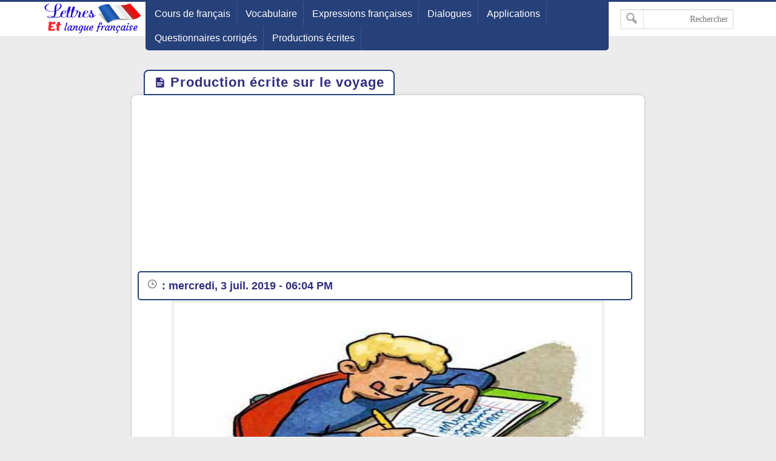

--- FILE ---
content_type: text/html; charset=UTF-8
request_url: https://www.languefr.net/2019/07/production-ecrite-sur-le-voyage.html
body_size: 19232
content:
<!DOCTYPE html>
<html dir='ltr' lang='fr' xmlns='http://www.w3.org/1999/xhtml' xmlns:b='http://www.google.com/2005/gml/b' xmlns:data='http://www.google.com/2005/gml/data' xmlns:expr='http://www.google.com/2005/gml/expr'>
<head>
<script async='async' crossorigin='anonymous' src='https://pagead2.googlesyndication.com/pagead/js/adsbygoogle.js?client=ca-pub-7169870190953817'></script>
<!-- Global site tag (gtag.js) - Google Analytics -->
<script>
  window.dataLayer = window.dataLayer || [];
  function gtag(){dataLayer.push(arguments);}
  gtag('js', new Date());
gtag('config', 'G-YRX944353C');
</script>
<script>
    // Fonction pour retarder l'apparition du script de 6 secondes
    function retarderScript() {
      var script = document.createElement('script');
      script.type = 'text/javascript';
      script.async = true;
      script.src = 'https://www.googletagmanager.com/gtag/js?id=UA-92406999-1';
      document.head.appendChild(script);
    }

    // Appeler la fonction après un délai de 6 secondes
    setTimeout(retarderScript, 6000);
  </script>
<script async='async' src='https://fundingchoicesmessages.google.com/i/pub-7169870190953817?ers=1'></script><script>(function() {function signalGooglefcPresent() {if (!window.frames['googlefcPresent']) {if (document.body) {const iframe = document.createElement('iframe'); iframe.style = 'width: 0; height: 0; border: none; z-index: -1000; left: -1000px; top: -1000px;'; iframe.style.display = 'none'; iframe.name = 'googlefcPresent'; document.body.appendChild(iframe);} else {setTimeout(signalGooglefcPresent, 0);}}}signalGooglefcPresent();})();</script>
<meta content='text/html; charset=UTF-8' http-equiv='Content-Type'/>
<!-- Chrome, Firefox OS and Opera -->
<meta content='' name='theme-color'/>
<!-- Windows Phone -->
<meta content='' name='msapplication-navbutton-color'/>
<meta content='blogger' name='generator'/>
<link href='https://www.languefr.net/favicon.ico' rel='icon' type='image/x-icon'/>
<link href='https://www.languefr.net/2019/07/production-ecrite-sur-le-voyage.html' rel='canonical'/>
<link rel="alternate" type="application/atom+xml" title="Lettres et langue française - Atom" href="https://www.languefr.net/feeds/posts/default" />
<link rel="alternate" type="application/rss+xml" title="Lettres et langue française - RSS" href="https://www.languefr.net/feeds/posts/default?alt=rss" />
<link rel="service.post" type="application/atom+xml" title="Lettres et langue française - Atom" href="https://www.blogger.com/feeds/5149938257767343214/posts/default" />

<link rel="alternate" type="application/atom+xml" title="Lettres et langue française - Atom" href="https://www.languefr.net/feeds/8747254276231175869/comments/default" />
<!--Can't find substitution for tag [blog.ieCssRetrofitLinks]-->
<link href='https://blogger.googleusercontent.com/img/b/R29vZ2xl/AVvXsEgeh6O9LAbKm1IpPKRiYitpT8CwG4q7-yir70Hipqt9SxvfmnDpY8FlfVTkk-1QAhiEq7YHj4RE8WDPns8r6gF59PNvYwncuSJm2JOlubyPnCCJ99JptcQzdx9BxCsoA5EJ3eYj5NS9eez0/s1600/ecrire.jpg' rel='image_src'/>
<meta content='Production écrite sur le voyage, Salut à tous, notre site d&#39;apprentissage de français "Lettres et langue française" vous propose aujourd&#39;hui un exemple de production écrite en français sur le voyage à suivre pour apprendre rédiger une production écrite le voyage.' name='description'/>
<link href='https://www.languefr.net/favicon.ico' rel='icon' type='image/x-icon'/>
<meta content='text/html; charset=UTF-8' https-equiv='Content-Type'/>
<title>Production écrite sur le voyage</title>
<meta content='https://www.languefr.net/2019/07/production-ecrite-sur-le-voyage.html' property='og:url'/>
<meta content='Production écrite sur le voyage' name='twitter:title' property='og:title'/>
<meta content='Production écrite sur le voyage, Salut à tous, notre site d&#39;apprentissage de français &quot;Lettres et langue française&quot; vous propose aujourd&#39;hui un exemple de production écrite en français sur le voyage à suivre pour apprendre rédiger une production écrite le voyage.' name='twitter:description' property='og:description'/>
<meta content='https://blogger.googleusercontent.com/img/b/R29vZ2xl/AVvXsEgeh6O9LAbKm1IpPKRiYitpT8CwG4q7-yir70Hipqt9SxvfmnDpY8FlfVTkk-1QAhiEq7YHj4RE8WDPns8r6gF59PNvYwncuSJm2JOlubyPnCCJ99JptcQzdx9BxCsoA5EJ3eYj5NS9eez0/w1200-h630-p-k-no-nu/ecrire.jpg' name='twitter:image' property='og:image'/>
<link href='https://plus.google.com/+GM' rel='publisher'/>
<meta content='article' property='og:type'/>
<meta content='Lettres et langue française' name='twitter:domain' property='og:site_name'/>
<!-- Description and Keywords (start) -->
<!-- Description and Keywords (start) -->
<link href='https://languefr.net' hreflang='fr' rel='alternate'/>
<meta content='1F80906ED3CD7F8866E70145C69E1868' name='msvalidate.01'/>
<meta content='K2Y0fe9xziVqvjSJHTtL3-kkVxhS5g8S1ADmY1JMiV0' name='google-site-verification'/>
<meta content='AHMED-BEN-TAYEB FADELI' name='Author'/>
<meta content='Algéria' name='country'/>
<meta content='AHMED FADELI' name='owner'/>
<meta content='Global' name='distribution'/>
<meta content='all' name='audience'/>
<meta content='General' name='rating'/>
<meta content='worldwide' name='coverage'/>
<meta content='all' name='googlebot'/>
<meta content='all' name='robots'/>
<meta content='index,follow' name='robots'/>
<meta content='document' name='resource-type'/>
<meta content='blogger' name='generator'/>
<meta content='width=device-width, initial-scale=1.0' name='viewport'/>
<!-- Open Graph for Facebook -->
<meta content='article' property='og:type'/>
<meta content='Lettres et langue française' property='og:site_name'/>
<meta content='Production écrite sur le voyage' property='og:title'/>
<meta content='https://blogger.googleusercontent.com/img/b/R29vZ2xl/AVvXsEgeh6O9LAbKm1IpPKRiYitpT8CwG4q7-yir70Hipqt9SxvfmnDpY8FlfVTkk-1QAhiEq7YHj4RE8WDPns8r6gF59PNvYwncuSJm2JOlubyPnCCJ99JptcQzdx9BxCsoA5EJ3eYj5NS9eez0/s72-c/ecrire.jpg' property='og:image'/>
<meta content='ar_AR' property='og:locale:alternate'/>
<meta content='934465379926399' property='fb:page_id'/>
<meta content='100004184197225' property='fb:admins'/>
<meta content='222791525051665' property='fb:page_id'/>
<meta content='100004184197225' property='fb:admins'/>
<meta content='https://www.facebook.com/ahmed.fadeli.58' property='article:author'/>
<meta content='https://www.facebook.com/lettresetlanguefr/' property='article:publisher'/>
<link as='style' href='https://fonts.googleapis.com/css2?display=swap&family=Open+Sans' onload='this.onload=null; this.rel=&#39;stylesheet&#39;; document.body.classList.add(&#39;fontLoaded&#39;)' rel='preload'/>
<link href='https://www.languefr.net/favicon.ico' rel='icon' type='image/x-icon'/>
<meta content='text/html; charset=UTF-8' https-equiv='Content-Type'/>
<title>Production écrite sur le voyage</title>
<meta content='https://www.languefr.net/2019/07/production-ecrite-sur-le-voyage.html' property='og:url'/>
<meta content='Production écrite sur le voyage' name='twitter:title' property='og:title'/>
<meta content='Production écrite sur le voyage, Salut à tous, notre site d&#39;apprentissage de français &quot;Lettres et langue française&quot; vous propose aujourd&#39;hui un exemple de production écrite en français sur le voyage à suivre pour apprendre rédiger une production écrite le voyage.' name='twitter:description' property='og:description'/>
<meta content='https://blogger.googleusercontent.com/img/b/R29vZ2xl/AVvXsEgeh6O9LAbKm1IpPKRiYitpT8CwG4q7-yir70Hipqt9SxvfmnDpY8FlfVTkk-1QAhiEq7YHj4RE8WDPns8r6gF59PNvYwncuSJm2JOlubyPnCCJ99JptcQzdx9BxCsoA5EJ3eYj5NS9eez0/w1200-h630-p-k-no-nu/ecrire.jpg' name='twitter:image' property='og:image'/>
<link href='https://plus.google.com/+GM' rel='publisher'/>
<meta content='article' property='og:type'/>
<meta content='Lettres et langue française' name='twitter:domain' property='og:site_name'/>
<style>
/* -----------------------------------
Blogger Template Style
Template Name :  GM
Update        :  4-3-2018
version       :  2.0
Author		  :	 MOHAMED ELGENDY
Url           :	 https://www.gm-template.info
-------------------------------------- */


::-webkit-scrollbar {width: 12px;}
::-webkit-scrollbar-thumb {box-shadow: inset 0 0 6px rgba(0,0,0,0.5);}
::-webkit-scrollbar-track {box-shadow: inset 0 0 6px rgba(0,0,0,0.3);}
body{background:#ececec;font-family:'bein', Roboto, sans-serif;margin:0;line-height:1.75em}
body{-webkit-animation:-amp-start 1s steps(1,end) 0s 1 normal both;
-moz-animation:-amp-start 1s steps(1,end) 0s 1 normal both;
-ms-animation:-amp-start 1s steps(1,end) 0s 1 normal both;
animation:-amp-start 1s steps(1,end) 0s 1 normal both}
@-webkit-keyframes -amp-start{from{visibility:hidden}to{visibility:visible}}
@-moz-keyframes -amp-start{from{visibility:hidden}to{visibility:visible}}
@-ms-keyframes -amp-start{from{visibility:hidden}to{visibility:visible}}
@-o-keyframes -amp-start{from{visibility:hidden}to{visibility:visible}}
@keyframes -amp-start{from{visibility:hidden}to{visibility:visible}}
a:hover{color:#c51f26}
*, :before, :after{box-sizing:border-box}
.section-hom ul{margin:0;padding:0}
.ampad{text-align:center}
iframe{max-width:100%}
.ampad{max-width:800px;margin:0 auto;padding:15px;box-shadow:0 2px 3px rgba(0,0,0,.05);overflow:hidden}
a{color:#312c7e;text-decoration:none}
img{max-width:100%}
.mg-post img{max-width:92%;height:auto}
.amp-wp-title { letter-spacing: 1px; font-size: 22px; padding: 5px 15px; color: #312c7e; max-width: max-content; min-width: 140px; margin: 0 20px; display: block; border-radius: 8px 8px 0 0; padding-top: 5px; border: 2px solid #264079; position: relative; overflow: hidden; background: #fff; }

#siki-out,.amp-content{font-size:16px;text-align:justify;font-weight:normal;font-family:"Segoe UI";color:#1A1A1A;line-height:1.8}
.amp-content h2{padding:5px 15px;border-radius:4px;background-color:#c56222;color:#ffffff;display:table;font-size:18px;margin:10px 0;font-family: 'bein', Roboto, sans-serif;border-bottom:2px solid #6b172b;letter-spacing:1px}
.article-featured-image{margin:0 25px}
.article-featured-image img{display:block;width:100%;max-height:350px;margin:0px auto;padding:4px;background:#EEEEEE}

  
/* Style des tags */
.amp-tags {
    padding: 20px;
}

.amp-tags a {
    display: inline-block;
    margin-bottom: 10px; /* Augmentation de l'espace entre les tags */
    color: #ffffff; /* Couleur du texte */
    font-size: 14px;
    padding: 8px 18px; /* Augmentation de la taille des tags */
    background-color: #264079; /* Nouvelle couleur de fond */
    border-radius: 30px;
    text-decoration: none; /* Suppression du soulignement par défaut des liens */
    transition: background-color 0.3s, color 0.3s; /* Animation de transition */
}

.amp-tags a:hover {
    background-color: #d8232a;
    color: #fff;
}

.article-author, .article-timeago { background-color: #fff; color: #264079; padding: 8px 15px; border: 2px solid #264079; border-radius: 5px; font-family: 'Segoe UI', sans-serif; font-size: 18px; margin-right: 10px; transition: background-color 0.3s ease, color 0.3s ease, border-color 0.3s ease; } .article-timeago { font-weight: bold; } .article-author:hover, .article-timeago:hover { background-color: #e6e6e6; color: #1a2c4c; border-color: #1a2c4c; }
  
.post-meta{display:block}
.home-meta,.dt-updated{display:none}
#footer{margin:10px}
.poweredby{float:left;margin-top:-3px;color:#636363;font-size:smaller;padding:0px 10px;border-radius:6px;background:#fff;box-shadow:1px 1px 2px rgba(0,0,0,0.2) inset;margin-bottom:3px}
.upbt{float:right;font-weight:bold;font-size:1.8em;border-radius:100%;width:35px;cursor:pointer;border:0;background:#ffffff;box-shadow:1px 1px 2px rgba(0,0,0,0.2) inset;overflow:hidden;position:relative;margin-top:-2px;height:28px}
#blog-pager{display:none;font-weight:700;max-width:800px;margin:12px auto;padding:15px;background:#fff;border-radius:2px;box-shadow:0 2px 3px rgba(0,0,0,.05);overflow:hidden}
#blog-pager-older-link{float:left;text-align:left}
#blog-pager-newer-link,#blog-pager-older-link{padding:0 10px 0 30px;color:#141924;background:0 0;position:relative;margin:0}
#blog-pager-newer-link{height:auto;padding:0 30px 0 0;float:right;text-align:right;margin-right:-1px}svg.panahkanan,svg.panahkiri{position:absolute;top:50%;color:#777;width:34px;height:34px}
svg.panahkanan{margin:-19px 0px 0px 0px;right:0}
svg.panahkiri{margin:-18px 30px 0px -30px}
.svg-icon-smol{width:1em;height:1em;vertical-align:-2px}

#hom-ads,#main-wrapper{margin:0 auto;padding:0;max-width:1100px;overflow:hidden;background:#fff;box-shadow:0 1px 6px rgba(32,33,36,0.28);border-radius:8px;border-bottom:1px hidden #fff}
.posts-title{max-width:max-content;min-width:140px;margin:0 20px;display:block;border-radius:8px 8px 0 0;padding-top:5px;border-left:1px solid rgba(32,33,36,0.28);border-right:1px solid rgba(32,33,36,0.28);border-top:1px solid rgba(32,33,36,0.28);position:relative;overflow:hidden;background:#fff}
.posts-title h2,.posts-title h1{font-size:20px;padding:5px 15px;position:relative;display:table-cell;color:#312c7e}

#hom-ads,#main-wrapper{max-width:850px}
.e3lnt{padding:10px;text-align:center;display:block}
.mg-ads{text-align:center;display:block}

.mg-post{overflow:hidden;background:#fff;box-shadow:0 1px 6px rgba(32,33,36,0.28);border-radius:8px;border-bottom:1px hidden #fff;margin-bottom:15px;padding:10px}

blockquote{border:1px solid rgb(219, 219, 219);border-radius:8px;padding:15px;background:#eeeff1;cursor:text;text-align:justify;font-weight:700}
#related-posts ul{display:inline-block;margin:0;padding:0}
#related-posts li{list-style:none;width:31.3%;float:right;border-radius:3px;margin:1% 1% auto 1%;box-shadow:0 2px 2px 0 rgba(0,0,0,0.14),0 1px 5px 0 rgba(0,0,0,0.12),0 3px 1px -2px rgba(0,0,0,0.2)}
.thumb{overflow:hidden;padding:10px 10px 0}
.rnav-img{width:100%;height:120px;border-radius:4px;float:right}
.rnav-title{height:40px;overflow:hidden;font-size:16px;line-height:1.4em;padding:0 10px}
.box-title-related .title:before{height:0;width:7px;position:absolute;margin-top:0;border-bottom:39px solid #fff;right:100%;left:100%;top:0;content:" "}
.box-title-related .title{color:#fff;font-size:18px;background-color:#6b172b;padding:5px 10px;position:relative;width:fit-content;box-shadow:0 1px 6px rgba(0,0,0,.15);border-radius:3px}
.box-title-related{background:#264079;border-radius:3px;box-shadow:0 1px 6px rgba(0,0,0,.15)}
.svg-icon-post{width:1em;height:1em;vertical-align:-3px;font-size:20px}
@media screen and (max-width:500px){#related-posts li{margin:0;margin-bottom:15px;width:100%}.rnav-img{width:100%;height:180px}}
#hom-ads{padding:5px;margin-bottom:15px}
#top{margin-top:-70px;padding-bottom:155px}
#header-wrapper{height:60px;border-top:3px solid #264079;z-index:999;position:fixed;left:0;top:0;width:100%;box-shadow:0 0 0 1px rgba(0,0,0,.06);background:#fff}
header{position:relative;margin:0 auto;width:90%;max-width:1140px}
.header-widget{width:165px;height:55px;vertical-align:middle;margin:0px 0px 0px 10px;float:right;position:relative;overflow:hidden}
.header-widget img{height:55px}
.header-widget h1,.header-widget h2{position:relative;display:table-cell;border-radius:0 0 8px 8px;padding-top:5px;border-left:1px solid rgba(32,33,36,0.28);border-right:1px solid rgba(32,33,36,0.28);border-bottom:1px solid rgba(32,33,36,0.28);overflow:hidden;box-shadow:0 1px 6px rgba(32,33,36,0.28);padding:5px 15px 10px 15px;font-size:1.7em}
.header-widget p{display:none}
.page-menu{max-width:67%;height:80px;overflow:hidden;float:right;margin:auto;display:inline-block;background-color:#264079;border-radius:0 0 5px 5px;padding:0 5px 5px}
.page-menu ul{margin:0 auto;padding:0;line-height:40px}
.page-menu ul li{display:inline-block;float:right}
.page-menu ul li a{color:#fff;border-right:1px solid rgba(255,255,255,0.1);display:inline-block;position:relative;transition:all .2s ease-in-out;padding:0 10px}
.page-menu ul li a:hover{border-top:1px solid #6b172b;border-radius:3px;background:#6b172b;transition:background .1s}
label,input[type="checkbox"]{display:none}
.search-fo{float:left;margin:12px 0}
.search-form{position:relative}
.search-field{text-align:right;font:normal 14px/20px tahoma;-webkit-appearance:none;padding:5px 8px;line-height:1.5;border:1px solid #dbdbdb;border-radius:2px;color:#363636;box-shadow:0 1px 2px rgba(10,10,10,0.1) inset}
.search-submit{position:absolute;top:0;bottom:0;left:0;padding:0 10px;border:none;border-right:1px solid rgba(0,0,0,0.1);background:transparent;transition:.3s;cursor:pointer;border-radius:0}
.container{position:relative;background:#2c4584;border-top:3px solid #264079;margin-top:50px}
#LinkList1{float:left;margin-top:-20px;direction:rtl}
#yourid{position:relative;margin:0 auto;width:90%;max-width:1140px;text-align:center}
#LinkList1 ul{display:inline-block;padding:0;margin:0}
#LinkList1 li{display:inline-block;border-radius:5px;background-color:#264079;margin-right:2px;padding:5px 10px}
#LinkList1 li a{font-size:14px}.PageList{float:right;margin-top:-20px}
.PageList ul{display:-webkit-box;padding:0;direction:rtl}
.PageList ul li:first-child{margin-right:0}
.PageList ul li{margin-right:5px;list-style:none;line-height:0}
.PageList ul li a{text-shadow:1px 1px 5px #111111;font-weight:700;font-size:14px;padding:3px 10px;background-color:#264079;border-radius:5px;color:#fff}
.PageList ul li a:hover,#LinkList1 li:hover{background-color:#6b172b;color:#fff;transition:.4s ease-out}
.footer-end{clear:both;font-size:13px;position:relative;line-height:28px;background:#ececec;padding:4px 8px 0;border-top:1px solid #f7f7f7;box-shadow:0 -1px 0 #ddd;margin-top:20px}
.footer-end:before{content:" ";position:absolute;bottom:6px;right:4px;border-width:0 5px 10px;border-style:solid;border-color:#1c2a48 transparent;display:block;width:40px;z-index:1}
#ScrollTop{color:#fff;text-align:center;position:absolute;height:25px;width:28px;background:#264079;line-height:29px;z-index:12;top:-12px;right:10px;font-size:1.8em;cursor:pointer}
#ScrollTop:before{content:" ";position:absolute;top:25px;right:0;border-width:0 14px 10px;border-style:solid;border-color:transparent #264079;display:block;width:1px;z-index:1}
@media screen and (max-width: 750px){
.page-menu{height:100%;float:left;margin:inherit;display:block;background-color:inherit;border-radius:inherit;padding:inherit}
#menu input,#menu label{position:absolute;display:block;font-size:45px;margin:18px 0 0 0;left:0}
#menu input{z-index:4;margin:0;width:30px;height:55px;opacity:0;cursor:pointer}
#menu input:checked ~ ul{display:block}
#menu ul{top:100%;position:absolute;left:0;z-index:3;height:auto;display:none;padding-top:57px}
#menu li{display:block;float:none;text-align:right;background-color:#0f4283;width:200px;border-radius:3px;background-clip:padding-box;border:1px solid rgba(0,0,0,.15);box-shadow:0 3px 8px rgba(0,0,0,.3)}
#menu li a{cursor:pointer;width:100%}
#LinkList1{float:none}
.PageList{float:none;margin-top:0;display:inline-block;margin-bottom:10px}
.PageList ul li a{font-size:11px;padding:2px 8px}}
@media screen and (max-width: 1225px){.search-fo{display: none}}
@media screen and (max-width:850px){#main-wrapper{margin:10px}#hom-ads,.e3lnt{margin-left:10px;margin-right:10px}}
@media screen and (max-width: 750px){.search-fo{position:absolute;display:inline-block;float:right;margin:10px}}
@media screen and (max-width: 500px){.header-widget .title{font-size:4vw}.header-widget{margin:0;max-width:125px}}
@media screen and (max-width: 400px){.search-fo{display:inline-block}.search-field {width:125px}}
.gplus{width:2em;height:2em;background-image: url("data:image/svg+xml,%3Csvg xmlns='https://www.w3.org/2000/svg' viewBox='0 0 24 24'%3E%3Cpath d='M7 11v2.4h3.97c-.16 1.029-1.2 3.02-3.97 3.02-2.39 0-4.34-1.979-4.34-4.42 0-2.44 1.95-4.42 4.34-4.42 1.36 0 2.27.58 2.79 1.08l1.9-1.83c-1.22-1.14-2.8-1.83-4.69-1.83-3.87 0-7 3.13-7 7s3.13 7 7 7c4.04 0 6.721-2.84 6.721-6.84 0-.46-.051-.81-.111-1.16h-6.61zm0 0 17 2h-3v3h-2v-3h-3v-2h3v-3h2v3h3v2z' fill='%23ffffff'%3E%3C/path%3E%3C/svg%3E")}
.sitemap{width:2em;height:2em;background-image: url("data:image/svg+xml,%3Csvg xmlns='https://www.w3.org/2000/svg' viewBox='0 0 24 24'%3E%3Cpath d='M22 18v-7h-9v-5h3v-6h-8v6h3v5h-9v7h-2v6h6v-6h-2v-5h7v5h-2v6h6v-6h-2v-5h7v5h-2v6h6v-6z' fill='%23ffffff'%3E%3C/path%3E%3C/svg%3E")}
.twitter{width:2em;height:2em;background-image: url("data:image/svg+xml,%3Csvg xmlns='https://www.w3.org/2000/svg' viewBox='0 0 16 16'%3E%3Cpath d='M16 3.038c-.59.26-1.22.437-1.885.517.677-.407 1.198-1.05 1.443-1.816-.634.37-1.337.64-2.085.79-.598-.64-1.45-1.04-2.396-1.04-1.812 0-3.282 1.47-3.282 3.28 0 .26.03.51.085.75-2.728-.13-5.147-1.44-6.766-3.42C.83 2.58.67 3.14.67 3.75c0 1.14.58 2.143 1.46 2.732-.538-.017-1.045-.165-1.487-.41v.04c0 1.59 1.13 2.918 2.633 3.22-.276.074-.566.114-.865.114-.21 0-.41-.02-.61-.058.42 1.304 1.63 2.253 3.07 2.28-1.12.88-2.54 1.404-4.07 1.404-.26 0-.52-.015-.78-.045 1.46.93 3.18 1.474 5.04 1.474 6.04 0 9.34-5 9.34-9.33 0-.14 0-.28-.01-.42.64-.46 1.2-1.04 1.64-1.7z' fill='%23ffffff'%3E%3C/path%3E%3C/svg%3E")}
.facebook{width:2em;height:2em;background-image: url("data:image/svg+xml,%3Csvg xmlns='https://www.w3.org/2000/svg' viewBox='0 0 24 24'%3E%3Cpath d='M9 8h-3v4h3v12h5v-12h3.642l.358-4h-4v-1.667c0-.955.192-1.333 1.115-1.333h2.885v-5h-3.808c-3.596 0-5.192 1.583-5.192 4.615v3.385z' fill='%23ffffff'%3E%3C/path%3E%3C/svg%3E")}
.siki-next{width:2em;height:2em;background-image:url("data:image/svg+xml,%3Csvg xmlns='https://www.w3.org/2000/svg' xmlns:xlink='https://www.w3.org/1999/xlink' version='1.1' viewBox='0 0 129 129' enable-background='new 0 0 129 129'%3E%3Cg%3E%3Cg%3E%3Cpath d='m64.5,122.6c32,0 58.1-26 58.1-58.1s-26-58-58.1-58-58,26-58,58 26,58.1 58,58.1zm0-108c27.5,5.32907e-15 49.9,22.4 49.9,49.9s-22.4,49.9-49.9,49.9-49.9-22.4-49.9-49.9 22.4-49.9 49.9-49.9z' fill='%23264079' %3E%3C/path%3E%3Cpath d='m70,93.5c0.8,0.8 1.8,1.2 2.9,1.2 1,0 2.1-0.4 2.9-1.2 1.6-1.6 1.6-4.2 0-5.8l-23.5-23.5 23.5-23.5c1.6-1.6 1.6-4.2 0-5.8s-4.2-1.6-5.8,0l-26.4,26.4c-0.8,0.8-1.2,1.8-1.2,2.9s0.4,2.1 1.2,2.9l26.4,26.4z' fill='%23264079'%3E%3C/path%3E%3C/g%3E%3C/g%3E%3C/svg%3E")}
.siki-prev{width:2em;height:2em;background-image:url("data:image/svg+xml,%3Csvg xmlns='http://www.w3.org/2000/svg' xmlns:xlink='https://www.w3.org/1999/xlink' version='1.1' viewBox='0 0 129 129' enable-background='new 0 0 129 129'%3E%3Cg%3E%3Cg%3E%3Cpath d='M64.5,122.6c32,0,58.1-26,58.1-58.1S96.5,6.4,64.5,6.4S6.4,32.5,6.4,64.5S32.5,122.6,64.5,122.6z M64.5,14.6 c27.5,0,49.9,22.4,49.9,49.9S92,114.4,64.5,114.4S14.6,92,14.6,64.5S37,14.6,64.5,14.6z' fill='%23264079'%3E%3C/path%3E%3Cpath d='m51.1,93.5c0.8,0.8 1.8,1.2 2.9,1.2 1,0 2.1-0.4 2.9-1.2l26.4-26.4c0.8-0.8 1.2-1.8 1.2-2.9 0-1.1-0.4-2.1-1.2-2.9l-26.4-26.4c-1.6-1.6-4.2-1.6-5.8,0-1.6,1.6-1.6,4.2 0,5.8l23.5,23.5-23.5,23.5c-1.6,1.6-1.6,4.2 0,5.8z' fill='%23264079'%3E%3C/path%3E%3C/g%3E%3C/g%3E%3C/svg%3E")}
.page-navigation{position:relative;margin:16px 0;border-radius:30px;background:#264079;box-shadow:0 1px 6px rgba(0,0,0,.15)}#siki_prev{float:right;border-left:5px solid #fff;border-radius:30px}#siki_next,#siki_prev{cursor:pointer;box-shadow:0px 0px 0px 3px rgb(255, 255, 255);background:#dacdb6;display:inline-block;padding:0 10px}.siki-next-prev a{display:block}#siki_prev span:nth-child(1){float:left;line-height:60px;font-size:18px;font-weight:700;margin-right:5px}.siki-next-prev span{font-size:30px;color:#444}#siki_prev span:nth-child(2){float:right;line-height:60px}#siki_next{float:left;border-right:5px solid #fff;border-radius:30px}#siki_next span:nth-child(1){float:right;line-height:56px;font-size:18px;font-weight:700;margin-left:5px}#siki_next span:nth-child(2){float:left;line-height:60px}#siki-page-number{text-align:center;height:60px;line-height:60px;color:#fff;font-size:20px}#siki_next:hover,#siki_prev:hover{background:#f0f0f0}
.loadMore{clear:both;overflow:hidden;display:block;margin-right:-5px;margin-left:-5px;position:relative;padding:10px 0}
#loader,.loadMorePosts a{margin:0 auto;z-index:2;cursor:pointer;border-radius:50%;display:block;position:relative;box-shadow:0 1px 6px rgba(32,33,36,0.28),inset 0 0 0 0 rgba(0,0,0,0.10),inset 0 0 0 0 rgba(255,255,255,0.50);width:56px;height:56px;background-color:#fff}
.loadMorePosts:nth-of-type(1):after{background-color:#ccc;content:" ";height:1px;left:0;margin-top:-1px;position:absolute;top:50%;width:100%;z-index:1}
#mba-social-sharing{height:auto;position:relative;border-top:1px solid;border-bottom:1px solid;border-color:#EEE;overflow:hidden}
#mba-social-sharing ul{overflow:hidden;position:relative;display:flex;flex-direction:row;align-items:center;justify-content:center;padding:0}
#mba-social-sharing ul li{float:none;display:inline-block;margin:0 5px 0px 0;}
#mba-social-sharing ul li a{cursor:pointer;font-size:12px;font-weight:700;color:#fff;width:123px;padding:0;text-align:center;position:relative;overflow:hidden;font-family:'Open Sans',helvetica,arial,sans-serif;display:block;line-height:3.4em;border-radius:5px}
#mba-social-sharing ul li a i{font-size:16px;width:25px;height:25px;float:left;position:relative;z-index:99;display:inline-flex;justify-content:center;align-items:center;line-height:2.5em;margin:8px}
#mba-social-sharing ul li a i.facebook:after{background-color:#324c8c}
#mba-social-sharing ul li a i.twitter:after{background-color:#0099da}
#mba-social-sharing ul li a i.gplus:after{background-color:#c13f24}
#mba-social-sharing ul li a:hover{text-decoration:none;opacity:.9;}
#mba-social-sharing ul li a i:before,#mba-social-sharing ul li a i:after,#mba-social-sharing ul li a:after{width:100%;height:100%;display:block;-webkit-transition:all 0.7s ease 0s;-moz-transition:all 0.7s ease 0s;-ms-transition:all 0.7s ease 0s;-o-transition:all 0.7s ease 0s;transition:all 0.7s ease 0s;}
#mba-social-sharing ul li a i:after{content:"";margin-left:-40px;left:0;top:0;position:absolute;background-image: url("data:image/svg+xml,%3Csvg xmlns='https://www.w3.org/2000/svg' viewBox='-5 -6 35 30'%3E%3Cpath d='M18 16.08c-.76 0-1.44.3-1.96.77L8.91 12.7c.05-.23.09-.46.09-.7s-.04-.47-.09-.7l7.05-4.11c.54.5 1.25.81 2.04.81 1.66 0 3-1.34 3-3s-1.34-3-3-3-3 1.34-3 3c0 .24.04.47.09.7L8.04 9.81C7.5 9.31 6.79 9 6 9c-1.66 0-3 1.34-3 3s1.34 3 3 3c.79 0 1.5-.31 2.04-.81l7.12 4.16c-.05.21-.08.43-.08.65 0 1.61 1.31 2.92 2.92 2.92 1.61 0 2.92-1.31 2.92-2.92s-1.31-2.92-2.92-2.92z' fill='%23ffffff'%3E%3C/path%3E%3C/svg%3E")}
#mba-social-sharing ul li a:hover i:before{margin-left:40px;margin-top:0;-ms-filter:"progid:DXImageTransform.Microsoft.Alpha(Opacity=0)";filter:alpha(opacity=0);opacity:0}
#mba-social-sharing ul li a:hover i:after{margin-left:0}
#mba-social-sharing ul li a:after{content:'';position:absolute;width:40px;top:0;left:0;background:rgba(0,0,0,.1)}
#mba-social-sharing ul li a:hover:after{-webkit-transform:scale(10,2);-moz-transform:scale(10,2);-ms-transform:scale(10,2);-o-transform:scale(10,2);transform:scale(10)}
#mba-social-sharing ul li.fb a{background:#38559c}
#mba-social-sharing ul li.tw a{background:#00aaf3}
#mba-social-sharing ul li.gp a{background:#d74628}
#mba-social-sharing ul li.wts a{display:flex;background:#4dc247}
.whatsapp{margin-right:13px}
@media screen and (max-width: 450px){.whatsapp{display:none}#mba-social-sharing ul li a{width:40px;height:40px}}
.comment-thread ol{padding:0}.comment-replies{-webkit-padding-start:40px}#comments .title{margin:0}.avatar-image-container{width:60px;height:60px;background:#fff;border:1px solid #ddd;border-radius:100%;padding:4px;float:right;display:inline-block;position:relative}.avatar-image-container img{max-width:100%;border-radius:100%;height:50px;width:50px;background:#eee url(https://blogger.googleusercontent.com/img/b/R29vZ2xl/AVvXsEiOz9HTdwaLIl5-m5UQLsIKBCVnntn9151bMctgmKnNLMDE3dy01zB8OszRxBvyIbU9oOIK08KuVQ73pEdq8ZVhmhspP5SrpcCQv73n1skuKFCH_J2AIXWqdtyg2kvCzVp-Jo6OkzXDvoY/s1600/log.jpg) no-repeat;overflow:hidden}.comment-block{margin-right:70px;position:relative;margin-top:-30px}#comments{margin-bottom:-60px;padding:0;padding-top:10px}.comments-content{margin-top:50px;padding-bottom:1px}cite.user{font:normal 13px/20px tahoma;padding:5px 15px;display:block;position:absolute}cite.user a{color:#454848}.datetime.secondary-text{position:absolute;font:normal 12px/20px tahoma;padding:3px 15px;display:inline-block;bottom:20px;right:60px}.comment-actions.secondary-text{position:relative;font:normal 13px/20px tahoma;padding-right:10px;display:inline-block;bottom:18px}.comment-actions.secondary-text a{padding:0 3px}.comment-content{border-radius:20px;padding:18px 15px 15px;background:#eeeff1;font-size:15px;cursor:text;border:1px solid rgba(38, 64, 121, 0.28);text-align:justify;font-family:"Segoe UI";font-weight:700;color:#6d6d6d}.comment-replies .comment-content{border:0;border-radius:20px 0 0 20px;border-right:2px solid #264079}.thread-count,.continue,.loadmore.loaded{display:none}.comment{display:block}.blogger-iframe-colorize{margin-bottom:50px}#comment-editor{height:240px;background:#eeeff1 url(https://blogger.googleusercontent.com/img/b/R29vZ2xl/AVvXsEgzDLp-80X07RjmayVfiezeebDD3Foc3UZN0Upyh-YXlTFh_-zRTcvrvo3NCFwh092qPuxT-01alLWGY3jQWJ-B7sQrIqabfu4hdncg9ObVlHQiT0CB8j8bwvo8SIvOFkHh-hxZBbDf8ooL/s1600/000.gif) no-repeat 50% 30%;width:100%;padding:10px 10px 0;border:1px solid rgb(219, 219, 219);box-shadow:0 1px 6px rgba(32,33,36,0.28);border-radius:8px}
html[dir='ltr'] .header-widget{margin:0px 5px 10px 0px;float:left}
html[dir='ltr'] #menu label{right:0;left:auto}
html[dir='ltr'] #menu input{right:0;left:auto}
html[dir='ltr'] #menu ul{right:0;left:auto}
html[dir='ltr'] .page-menu ul li{float:inherit}
html[dir='ltr'] #siki_prev{border-left:0;border-right: 5px solid #fff;float:left}
html[dir='ltr'] #siki_next{border-right:0;border-left:5px solid #fff;float:right}
html[dir='ltr'] #siki_prev span:nth-child(1){float:right;margin-right:0;margin-left:5px}
html[dir='ltr'] #siki_next span:nth-child(1){line-height:60px;float:left;margin-left:0;margin-right:5px}
html[dir='ltr'] #siki_prev span:nth-child(2){float:left}
html[dir='ltr'] .search-fo{margin-left:0;float:right}
html[dir='ltr'] .page-menu{float:left}
html[dir='ltr'] .comment-block{margin-right:0;margin-left:70px} 
html[dir='ltr'] .avatar-image-container{float:left}
html[dir='ltr'] .datetime.secondary-text{right:40px}
html[dir='ltr'] .comment-replies .comment-content{border-right:0;border-left:2px solid #264079;border-radius:0px 20px 20px 0px}
.clear{clear:both}
#error-page{padding:20px;text-align:center;background:#fff;box-shadow:0 1px 6px rgba(32,33,36,0.28);border-radius:8px;border-bottom:1px hidden #fff}.errornum{font-size:150px;color:#264079}.homepage{text-shadow:1px 1px 5px #111;font-weight:700;font-size:14px;padding:3px 10px;background-color:#264079;border-radius:5px;color:#fff}.homepage:hover,#LinkList1 li:hover{background-color:#6b172b;color:#fff;transition:.4s ease-out}
.authorAboutMe{margin-right:40px}.authorAboutMe-mg{position:relative;background:#264079;max-width:100%;width:calc(98% - 28px);border-radius:8px;padding:30px 70px 20px 30px;box-shadow:0 .5px 2px rgba(0,0,0,0.24),0 .5px 3px rgba(0,0,0,0.12);display:flex;flex-direction:column;margin:10px auto}.AboutMe-Photo{position:absolute;top:15px;right:-60px;height:120px;width:120px;border-radius:50%;border:4px solid #fff;background:#264079;display:inline-block;box-shadow:0 .5px 2px rgba(0,0,0,0.24),0 .5px 3px rgba(0,0,0,0.12)}.AboutMe-cot{position:absolute;list-style:none;padding:0;margin:0;width:40px;left:-20px}.AboutMe-cot .cot{width:40px;height:40px;margin-bottom:4px;border-radius:50%;background:#6b172b;transition:all .15s ease-in-out;box-shadow:0 .5px 2px rgba(0,0,0,0.24),0 .5px 3px rgba(0,0,0,0.12)}.cot .facebook,.cot .gplus{width:26px;height:26px;margin:7px}.profauthor{width:max-content;margin-right:5px}.g-profile{font-weight:400;font-size:20pt}.g-profile span{color:#fff}.prof-user{color:rgba(255,255,255,.2);font-size:11pt}.user-About{overflow:hidden;max-height:42px;color:rgba(255,255,255,.7);font-size:11pt;line-height:15pt;min-height:43px}.AboutMe-cot .cot:hover{background:#264079}.AboutMe-cot a{display:inline-block;height:40px;width:40px;border-radius:50%}
html[dir='ltr'] .AboutMe-Photo{left:-60px}
html[dir='ltr'] .AboutMe-cot{right:-20px;left:auto}
html[dir='ltr'] .authorAboutMe{margin-left:40px;margin-right:auto}
html[dir='ltr'] .authorAboutMe-mg{padding:30px 30px 20px 70px}
.section-hom li{border:1px solid #eee;box-shadow:0 2px 2px 0 rgba(0,0,0,0.14),0 1px 5px 0 rgba(0,0,0,0.12),0 3px 1px -2px rgba(0,0,0,0.2);border-radius:4px;overflow:hidden;width:calc(30.80%);margin:10px 1.25%;float:right;padding-bottom:0;background:#fff;display:inline-block}.section-hom .rnav-img{width:100%;height:180px;border-radius:4px;float:right}.section-hom .thumb{padding:0}.box-title-section{background:#264079;border-radius:3px;box-shadow:0 1px 6px rgba(0,0,0,.15);margin:10px}.box-title-section .title{color:#fff;font-size:18px;background-color:#6b172b;padding:5px 10px;position:relative;width:fit-content;box-shadow:0 1px 6px rgba(0,0,0,.15);border-radius:3px;margin:10px}.box-title-section .title:before{height:0;width:7px;position:absolute;margin-top:0;border-bottom:39px solid #fff;right:100%;left:100%;top:0;content:""}#main-wrapper{background-color:rgba(255,255,255,0);box-shadow:0 0 0 rgba(0,0,0,0.2);border-radius:0;padding:2px;border:0}


.no-items{display:none}
#tocList{max-height:0;overflow-y:hidden;margin:0}
  


  
  
  
</style>
<script>
//<![CDATA[
function plist(e){document.write("<ul>");for(var r=0;r<6;r++){var t=e.feed.entry[r],a="";if(r==e.feed.entry.length)break;for(var n=0;n<t.link.length;n++)if("alternate"==t.link[n].rel){a=t.link[n].href;break}if(""!=a){var i=t.title.$t,l=t.media$thumbnail.url.replace("s72-c/","s400/");document.write("<li><div class='thumb'><a class='rnav-img' href='"+a+"' style='background:url("+l+") no-repeat center center;background-size:cover'></a></div><div class='rnav-conent'><h3 class='rnav-title'><a href='"+a+"'>"+i+"</a></h3></div></li>")}}document.write("</ul>")}
//]]>
</script>




 




</head><!--<head>
<link href='https://www.blogger.com/dyn-css/authorization.css?targetBlogID=5149938257767343214&amp;zx=31fca988-46aa-4ef2-92f8-e5b3a943d304' media='none' onload='if(media!=&#39;all&#39;)media=&#39;all&#39;' rel='stylesheet'/><noscript><link href='https://www.blogger.com/dyn-css/authorization.css?targetBlogID=5149938257767343214&amp;zx=31fca988-46aa-4ef2-92f8-e5b3a943d304' rel='stylesheet'/></noscript>
<meta name='google-adsense-platform-account' content='ca-host-pub-1556223355139109'/>
<meta name='google-adsense-platform-domain' content='blogspot.com'/>

<script async src="https://pagead2.googlesyndication.com/pagead/js/adsbygoogle.js?client=ca-pub-7169870190953817&host=ca-host-pub-1556223355139109" crossorigin="anonymous"></script>

<!-- data-ad-client=ca-pub-7169870190953817 -->

<link rel="stylesheet" href="https://fonts.googleapis.com/css2?display=swap&family=Open+Sans"></head>-->


<body>
<div id='top'></div>
<div id='header-wrapper'>
<header>
<div class='header section' id='header'><div class='widget Header' data-version='2' id='Header1'>
<div class='header-widget'>
<a class='header-image-wrapper' href='https://www.languefr.net/'>
<img alt='Lettres et langue française' data-original-height='80' data-original-width='240' src='https://blogger.googleusercontent.com/img/b/R29vZ2xl/AVvXsEj9obFXXGiB9i7tJ9NRIGXBZxiB0R3mgIlMqm1FydIN9VQGCf2LGBiGvcPX9bkxV8zVtajEGMrEkLR557Mx6raV3RbOsdO-9_NZtkpEM4ckjAyRIux9K-Jb6doYgdfdil2u7tYEAcbxW6E/s1600/Sans-titre-1.png' srcset='https://blogger.googleusercontent.com/img/b/R29vZ2xl/AVvXsEj9obFXXGiB9i7tJ9NRIGXBZxiB0R3mgIlMqm1FydIN9VQGCf2LGBiGvcPX9bkxV8zVtajEGMrEkLR557Mx6raV3RbOsdO-9_NZtkpEM4ckjAyRIux9K-Jb6doYgdfdil2u7tYEAcbxW6E/w120/Sans-titre-1.png 120w, https://blogger.googleusercontent.com/img/b/R29vZ2xl/AVvXsEj9obFXXGiB9i7tJ9NRIGXBZxiB0R3mgIlMqm1FydIN9VQGCf2LGBiGvcPX9bkxV8zVtajEGMrEkLR557Mx6raV3RbOsdO-9_NZtkpEM4ckjAyRIux9K-Jb6doYgdfdil2u7tYEAcbxW6E/w240/Sans-titre-1.png 240w, https://blogger.googleusercontent.com/img/b/R29vZ2xl/AVvXsEj9obFXXGiB9i7tJ9NRIGXBZxiB0R3mgIlMqm1FydIN9VQGCf2LGBiGvcPX9bkxV8zVtajEGMrEkLR557Mx6raV3RbOsdO-9_NZtkpEM4ckjAyRIux9K-Jb6doYgdfdil2u7tYEAcbxW6E/w480/Sans-titre-1.png 480w, https://blogger.googleusercontent.com/img/b/R29vZ2xl/AVvXsEj9obFXXGiB9i7tJ9NRIGXBZxiB0R3mgIlMqm1FydIN9VQGCf2LGBiGvcPX9bkxV8zVtajEGMrEkLR557Mx6raV3RbOsdO-9_NZtkpEM4ckjAyRIux9K-Jb6doYgdfdil2u7tYEAcbxW6E/w640/Sans-titre-1.png 640w, https://blogger.googleusercontent.com/img/b/R29vZ2xl/AVvXsEj9obFXXGiB9i7tJ9NRIGXBZxiB0R3mgIlMqm1FydIN9VQGCf2LGBiGvcPX9bkxV8zVtajEGMrEkLR557Mx6raV3RbOsdO-9_NZtkpEM4ckjAyRIux9K-Jb6doYgdfdil2u7tYEAcbxW6E/w800/Sans-titre-1.png 800w'/>
</a>
</div>
</div></div>
<nav class='page-menu'>
<div class='menu section' id='menu'><div class='widget LinkList' data-version='2' id='LinkList100'>
<div class='widget-content'>
<input type='checkbox'/>
<label>&#8801;</label>
<ul>
<li><a href='https://www.languefr.net/search/label/Cours%20de%20fran%C3%A7ais'>Cours de français</a></li>
<li><a href='https://www.languefr.net/2018/03/ameliorer-son-vocabulaire-francais.html'>Vocabulaire</a></li>
<li><a href='https://www.languefr.net/search/label/Expressions'>Expressions françaises</a></li>
<li><a href='https://www.languefr.net/2017/07/dialogues-pour-apprendre-le-francais.html'>Dialogues</a></li>
<li><a href='https://www.languefr.net/search/label/Applications'>Applications</a></li>
<li><a href='https://www.languefr.net/search/label/questionnaire%20corrig%C3%A9'>Questionnaires corrigés </a></li>
<li><a href='https://www.languefr.net/search/label/Production%20%C3%A9crite'>Productions écrites </a></li>
</ul>
</div>
</div>
</div>
</nav>
<div class='search-fo' role='search'>
<form action='https://www.languefr.net/search' class='search-form' target='_top'>
<input aria-label='Rechercher dans ce blog' autocomplete='off' class='search-field' name='q' placeholder='Rechercher' value=''/>
<button class='search-submit' type='submit' value='Rechercher'><svg height='18' viewBox='0 0 24 24' width='18'><path d='M23.832 19.641l-6.821-6.821c2.834-5.878-1.45-12.82-8.065-12.82-4.932 0-8.946 4.014-8.946 8.947 0 6.508 6.739 10.798 12.601 8.166l6.879 6.879c1.957.164 4.52-2.326 4.352-4.351zm-14.886-4.721c-3.293 0-5.973-2.68-5.973-5.973s2.68-5.973 5.973-5.973c3.294 0 5.974 2.68 5.974 5.973s-2.68 5.973-5.974 5.973z' fill='#aaaaaa'></path></svg></button>
</form>
</div>
</header>
</div>
<!-- header -->
<div id='header-ads'>
<div class='no-items section' id='hom-ads'>
</div>
</div>
<!-- article -->
<div id='main-wrapper'>
<div class='main section' id='main-amp'><div class='widget Blog' data-version='1' id='Blog1'>
<div class='blog-posts hfeed'>
<div class='post-outer'>
<article class='post-amp post hentry h-entry'>
<script type='application/ld+json'>
{
  "@context": "https://schema.org",
  "@type": "BlogPosting",
  "mainEntityOfPage": {
    "@type": "WebPage",
    "@id": "https://www.languefr.net/2019/07/production-ecrite-sur-le-voyage.html"
  },
  "headline": "Production écrite sur le voyage",
  "description": "   Salut à tous, notre site d&#39;apprentissage de français &quot;Lettres et langue française&quot; vous propose aujourd&#39;hui un &#160;exemple...",
  "datePublished": "2019-07-03T19:04:00+01:00",
  "dateModified": "2024-08-07T18:40:55Z",
  "image": {
    "@type": "ImageObject",
    "url": "https://blogger.googleusercontent.com/img/b/R29vZ2xl/AVvXsEgeh6O9LAbKm1IpPKRiYitpT8CwG4q7-yir70Hipqt9SxvfmnDpY8FlfVTkk-1QAhiEq7YHj4RE8WDPns8r6gF59PNvYwncuSJm2JOlubyPnCCJ99JptcQzdx9BxCsoA5EJ3eYj5NS9eez0/w1200-h630-p-k-no-nu/ecrire.jpg",
    "height": 630,
    "width": 1200
  },
  "publisher": {
    "@type": "Organization",
    "name": "Lettres et langue française",
    "logo": {
      "@type": "ImageObject",
      "url": "https://lh3.googleusercontent.com/ULB6iBuCeTVvSjjjU1A-O8e9ZpVba6uvyhtiWRti_rBAs9yMYOFBujxriJRZ-A=h60",
      "width": 206,
      "height": 60
    }
  },"author": {
    "@type": "Person",
    "name": "Ahmed Fadeli"
  }
}
</script>
<h1 class='amp-wp-title entry-title p-name'><svg class='svg-icon-post' viewBox='0 0 24 24'><path d='M13,9H18.5L13,3.5V9M6,2H14L20,8V20A2,2 0 0,1 18,22H6C4.89,22 4,21.1 4,20V4C4,2.89 4.89,2 6,2M15,18V16H6V18H15M18,14V12H6V14H18Z' fill='#312c7e'></path></svg>
Production écrite sur le voyage</h1>
<div class='mg-post'>
<div class='mg-ads'><div class='a3lan-title'></div></div>
<ins class='adsbygoogle' data-ad-client='ca-pub-7169870190953817' data-ad-format='auto' data-ad-slot='6902558383' data-full-width-responsive='true' style='display:block'></ins>
<script>
     (adsbygoogle = window.adsbygoogle || []).push({});
</script>
<div class='post-meta'>
<div class='article-timeago'>
<svg class='svg-icon-smol' viewBox='0 0 30 30'><path d='M12 2c5.514 0 10 4.486 10 10s-4.486 10-10 10-10-4.486-10-10 4.486-10 10-10zm0-2c-6.627 0-12 5.373-12 12s5.373 12 12 12 12-5.373 12-12-5.373-12-12-12zm1 12v-6h-2v8h7v-2h-5z' fill='#666666'></path></svg> : 
<a class='timestamp-link' href='https://www.languefr.net/2019/07/production-ecrite-sur-le-voyage.html' rel='bookmark' title='permanent link'>
<time class='updated dt-updated' datetime='2024-08-07T18:40:55Z' title='2024-08-07T18:40:55Z'>2024-08-07T18:40:55Z</time>
<time class='published dt-published' datetime='2019-07-03T19:04:00+01:00' title='2019-07-03T19:04:00+01:00'>mercredi, 3 juil. 2019 - 06:04 PM</time>
</a>
</div>
</div>
<div class='article-featured-image'>
<img alt='Production écrite sur le voyage' class='post-image' src='https://blogger.googleusercontent.com/img/b/R29vZ2xl/AVvXsEgeh6O9LAbKm1IpPKRiYitpT8CwG4q7-yir70Hipqt9SxvfmnDpY8FlfVTkk-1QAhiEq7YHj4RE8WDPns8r6gF59PNvYwncuSJm2JOlubyPnCCJ99JptcQzdx9BxCsoA5EJ3eYj5NS9eez0/s1600/ecrire.jpg'/>
</div>
<div class='mg-ads'><div class='a3lan-first'></div></div>
<script src='https://ajax.googleapis.com/ajax/libs/jquery/3.2.1/jquery.min.js'></script>
<ul id='tocList'></ul>
<div class='amp-content entry-content entry-summary' id='adsCenter'>
<div class='less' id='PostBody'>
<div style="text-align: justify;">
<div class="separator" style="clear: both; text-align: center;">
<a href="https://blogger.googleusercontent.com/img/b/R29vZ2xl/AVvXsEgeh6O9LAbKm1IpPKRiYitpT8CwG4q7-yir70Hipqt9SxvfmnDpY8FlfVTkk-1QAhiEq7YHj4RE8WDPns8r6gF59PNvYwncuSJm2JOlubyPnCCJ99JptcQzdx9BxCsoA5EJ3eYj5NS9eez0/s1600/ecrire.jpg" style="margin-left: 1em; margin-right: 1em;"><img alt="Production écrite sur le voyage" border="0" data-original-height="354" data-original-width="413" src="https://blogger.googleusercontent.com/img/b/R29vZ2xl/AVvXsEgeh6O9LAbKm1IpPKRiYitpT8CwG4q7-yir70Hipqt9SxvfmnDpY8FlfVTkk-1QAhiEq7YHj4RE8WDPns8r6gF59PNvYwncuSJm2JOlubyPnCCJ99JptcQzdx9BxCsoA5EJ3eYj5NS9eez0/s1600/ecrire.jpg" title="Production écrite sur le voyage.jpg" /></a></div>
<span face="&quot;verdana&quot; , sans-serif"><span face="&quot;verdana&quot; , sans-serif">Salut à tous, notre site d'apprentissage de français "Lettres et langue française" vous propose aujourd'hui un</span>&nbsp;exemple de&nbsp;<u><b><a href="https://www.production-ecrite.com/2024/08/production-ecrite-sur-le-voyage.html">production écrite&nbsp;en français&nbsp;</a></b></u><span face="&quot;verdana&quot; , sans-serif"><b><u><a href="https://www.production-ecrite.com/2024/08/production-ecrite-sur-le-voyage.html">sur le voyage</a></u></b>&nbsp;à suivre pour apprendre rédiger une&nbsp;<b>production écrite le voyage</b><b>.</b></span></span></div>
<div style="text-align: justify;">
<div style="margin: 0px; outline: 0px; padding: 0px; transition: 0.2s;">
<div style="margin: 0px; outline: 0px; padding: 0px; transition: 0.2s;">
<h2>
<span face="&quot;verdana&quot; , sans-serif" style="color: blue; font-size: x-large;"><b><u style="background-color: yellow;">&#10151; Exemple de production écrite sur le voyage :</u></b></span></h2>
</div>
</div>
</div>
<div style="text-align: justify;">
<span face="&quot;verdana&quot; , sans-serif"><span style="background-color: white;"><span face="&quot;verdana&quot; , sans-serif"></span></span><br /></span>
<br />
<div style="margin: 0px; outline: 0px; padding: 0px; transition: 0.2s;">
<h3 style="line-height: 22px; margin: 0px 0px 15px; outline: 0px; padding: 0px; position: relative; transition: 0.2s;">
<b style="color: blue; font-family: verdana, sans-serif; text-align: start;"><u style="background-color: yellow;"><span style="font-size: large;">&#10151; Un texte argumentatif sur le voyage - Exemple :</span></u></b></h3>
<div style="-webkit-text-stroke-width: 0px; color: black; font-style: normal; font-variant-caps: normal; font-variant-ligatures: normal; font-weight: 400; letter-spacing: normal; orphans: 2; text-align: justify; text-decoration-color: initial; text-decoration-style: initial; text-indent: 0px; text-transform: none; white-space: normal; widows: 2; word-spacing: 0px;">
<div style="margin: 0px;">
<div>
<span face="&quot;verdana&quot; , sans-serif">Aujourd&#8217;hui, les progrès effectués en matière technologique nous permettent de voyager beaucoup plus facilement qu&#8217;il y a encore quelques années. Il n&#8217;est plus extraordinaire en 2013 de prendre l&#8217;avion pour se rendre à l&#8217;autre bout du monde, le réseau ferroviaire quadrille la France du nord au sud et d&#8217;est en ouest, facilitant grandement les déplacements, les routes s&#8217;élargissent, donnant naissance aux autoroutes&#8230; Il apparaît donc que se déplacer sur le territoire voire sur l&#8217;ensemble du globe n&#8217;est plus un réel problème matériel. Mais que nous apportent ces voyages ? C&#8217;est ce à quoi nous tenterons de répondre.&nbsp;</span></div>
<div>
<span face="&quot;verdana&quot; , sans-serif"><br /></span></div>
<div>
<span face="&quot;verdana&quot; , sans-serif"><b>Tout d&#8217;abord</b>, partir en voyage est l&#8217;occasion de flâner, de prendre son temps. En effet, la vie moderne est fréquemment source d&#8217;angoisse. Les journées, bien remplies, ne laissent pas de temps pour se ressourcer, se poser. Il faut toujours faire plus, aller vite. Voyager est alors le moyen de s&#8217;éloigner des soucis qui nous assaillent. Ainsi, on constate de nombreux départs pour des destinations &#171; reposantes &#187; : l&#8217;Île de la Réunion, Hawaï, les Baléares. Le rythme de vie est immédiatement modifié. Les baignades alternent avec les visites et la farniente ou autres activités culturelles et sportives. D&#8217;ailleurs, ces lieux paradisiaques sont peuplés d&#8217;un grand nombre de touristes. Ces derniers sont même majoritaires à certaines périodes de l&#8217;année.&nbsp;</span></div>
<div>
<span face="&quot;verdana&quot; , sans-serif"><br /></span></div>
<div>
<span face="&quot;verdana&quot; , sans-serif"><b>En outre</b>, partir dans un pays étranger ou même dans une région française différente de la nôtre nous permet de découvrir des paysages variés, des climats différents. Quoi de plus dépaysant, par exemple, d&#8217;effectuer des randonnées dans les Pyrénées, les Alpes ou les massifs corses quand on vit à Lyon, Paris ou Marseille ? Entrer dans des petits villages médiévaux nous en apprend beaucoup sur l&#8217;histoire d&#8217;une région, sillonner la Camargue enrichit nos connaissances sur la faune et la flore, parcourir les sentiers de la forêt de Brocéliande, en Bretagne nous plonge dans la légende du roi&nbsp; Arthur Lors d&#8217;un voyage aux Etats-Unis, en famille, je me suis rendu au Grand Canyon. J&#8217;avais vu des photographies et m&#8217;étais fait une idée de la splendeur et de l&#8217;immensité de l&#8217;endroit mais c&#8217;est réellement sur place que j&#8217;ai ressenti cette impression de vertige, de petitesse devant la nature.&nbsp;</span></div>
<div>
<span face="&quot;verdana&quot; , sans-serif"><br /></span></div>
<div>
<span face="&quot;verdana&quot; , sans-serif"><b>Par ailleurs</b>, voyager, reconnaissons-le est le meilleur moyen de s&#8217;approprier une langue. Bien &#8211;sûr, on apprend l&#8217;anglais, l&#8217;allemand, l&#8217;italien ou l&#8217;espagnol à l&#8217;école mais le réel apprentissage ne se fait que sur place. Au collège, on nous enseigne les bases grammaticales de la langue, le vocabulaire le plus courant. C&#8217;est sur place, en conversant, en interrogeant, en essayant de se débrouiller que la langue s&#8217;ancre dans notre esprit. Même si on ne la parle pas à longueur de journée, on est amené à l&#8217;entendre cette langue, à la radio, dans la rue, dans les magasins &#8230; Il m&#8217;a été donné, quant à moi , à l&#8217;occasion d&#8217;un voyage linguistique de me retrouver dans une famille qui ne parlait pas un mot de français. J&#8217;ai dû faire les efforts nécessaires pour me faire comprendre ; ceux-ci ont d&#8217;ailleurs été payants : j&#8217;ai progressé dans cette langue.&nbsp;</span></div>
<div>
<span face="&quot;verdana&quot; , sans-serif"><br /></span></div>
<div>
<span face="&quot;verdana&quot; , sans-serif"><b>Enfin</b>, les voyages favorisent les rencontres et sont, de ce fait, pour nous l&#8217;occasion de prendre conscience de la diversité et de la différence. A cette occasion, nous côtoyons des personnes qui n&#8217;ont pas les mêmes coutumes que les nôtres, n&#8217;ont pas la même culture. Alors, nous pouvons discuter, échanger, comparer nos modes de vie, nos croyances. Ainsi, lors d&#8217;un voyage en Grèce il m&#8217;a été donné de goûter une cuisine différente de la nôtre. J&#8217;ai également constaté que le rythme de la journée en Espagne, n&#8217;était pas le même qu&#8217;en France. C&#8217;est en Angleterre que j&#8217;ai découvert des films géniaux tels &#171; Doctor Who &#187; et &#171; Torchwood &#187;. Dans certains pays, c&#8217;est la misère que nous découvrions : comment rester indifférent à ce que nous voyons dans les rues en Inde ou dans certains pays d&#8217;Afrique ? Cette misère que l&#8217;on ne fait que toucher du doigt là-bas nous fait réfléchir et nous apprend l&#8217;humilité. Nous ne pouvons alors nous empêcher de relativiser nos &#171; petits malheurs &#187;. Le voyage nous aide alors à nous recentrer sur l&#8217;essentiel, sur la vraie valeur des choses.&nbsp;</span></div>
<span face="&quot;verdana&quot; , sans-serif" style="text-align: start;"></span><br />
<div style="text-align: justify;">
<div style="margin: 0px;">
<span face="&quot;verdana&quot; , sans-serif">Les voyages enrichissent donc nos connaissances sur les autres, sur le monde et sur nous-mêmes. Il n&#8217;en demeure pas moins que si découvrir d&#8217;autres contrées est facilité par le développement des moyens de transport, voyager a un coût. Tout le monde ne peut financer un tel projet. Pourquoi ne pas envisager que l&#8217;Etat prenne en charge, en totalité ou en partie, un voyage à l&#8217;étranger pour tous les collégiens qui le souhaiteraient ?</span></div>
</div>
</div>
</div>
</div>
</div>
<div>
<span face="&quot;verdana&quot; , sans-serif"><span face="&quot;verdana&quot; , sans-serif"></span><span face="&quot;verdana&quot; , sans-serif"></span></span><br />
<div style="text-align: justify;">
<span face="&quot;verdana&quot; , sans-serif"><span face="&quot;verdana&quot; , sans-serif">Et voilà tout ce que vous pouvez savoir dans notre site pour apprendre à rédiger&nbsp;des&nbsp;<b><a href="https://www.languefr.net/2019/03/texte-argumentatif-sur-la-pollution.html" target="_blank">production écrites&nbsp;sur l</a>e voyage</b>&nbsp;en français ! cet exemple de&nbsp;<b>texte</b>&nbsp;va vous aider à savoir rédiger&nbsp;des rédactions sur le voyage<b><a href="https://www.languefr.net/2019/03/exemple-de-texte-argumentatif-sur.html" target="_blank">.</a></b></span></span></div>
</div>
</div>
<div style='text-align: center;'>
<div class='complete'>
<a class='read-more-btn' href='?fullpost'>Continuer la lecture...</a>
</div>
<div style='margin-top: 20px;'>
<center>
</center>
</div>
</div>
<style>
  .read-more-btn {
    display: inline-block;
    padding: 12px 24px;
    font-size: 16px;
    font-weight: bold;
    text-decoration: none;
    color: #fff;
    background-color: #2c4584;
    border-radius: 4px;
    transition: background-color 0.3s ease;
  }

  .read-more-btn:hover {
    background-color: #233366;
  }
</style>
<script>
if ((window.location.search === "?fullpost") || (window.location.search === "?fullpost&m=1")) {
    $(".complete").html(" ");
    $AdCode = $("#AdCode").html();
    var xx = $("#PostBody br"),
        yy = $("#PostBody div");
    if (xx.length > 2) {
        xx.eq(1).after($AdCode);
    } else if (yy.length > 2) {
        yy.eq(2).after($AdCode);
    }
    $(".complete").html(" ");
    window.history.replaceState(null, null, window.location.pathname);
} else {
    var ls = $(".less");
    var height = ls.height();
    ls.css("height", "900px");
    ls.css("overflow", "hidden");
}
</script>
</div>
<div class='mg-ads' id='adsCent'><div class='a3lan-Center'></div></div>
<script>//<![CDATA[
var firstImg = document.querySelector('.amp-content img');firstImg.style.display='none';
function insertAfter(addition,target) {var parent = target.parentNode;if (parent.lastChild == target) {parent.appendChild(addition); } else {parent.insertBefore(addition,target.nextSibling);}}
var adscont = document.getElementById("adsCent");var target = document.getElementById("adsCenter");
var bungkus3 = target.getElementsByTagName("br");if (bungkus3.length > 0){insertAfter(adscont,bungkus3[2]);}
var bungkus = target.getElementsByTagName("blockquote");if (bungkus.length > 0){insertAfter(adscont,bungkus[0]);}
var bungkus2 = target.getElementsByTagName("h2");if (bungkus2.length > 0){insertAfter(adscont,bungkus2[0]);}
    //]]></script>
<div class='mg-ads'><div class='a3lan-End'></div></div>
<div id='mba-social-sharing'>
<ul>
<li class='fb'><a href='https://www.facebook.com/sharer.php?u=https://www.languefr.net/2019/07/production-ecrite-sur-le-voyage.html&title=Production écrite sur le voyage' onclick='window.open(this.href, &#39;windowName&#39;, &#39;width=550, height=600, left=24, top=24, scrollbars, resizable&#39;); return false;' rel='nofollow' target='_blank'><i class='facebook'></i>Facebook</a></li>
<li class='tw'><a href='https://twitter.com/share?url=https://www.languefr.net/2019/07/production-ecrite-sur-le-voyage.html&title=Production écrite sur le voyage' onclick='window.open(this.href, &#39;windowName&#39;, &#39;width=550, height=600, left=24, top=24, scrollbars, resizable&#39;); return false;' rel='nofollow' target='_blank'><i class='twitter'></i>Twitter</a></li>
<li class='gp'><a href='https://plus.google.com/share?url=https://www.languefr.net/2019/07/production-ecrite-sur-le-voyage.html&title=Production écrite sur le voyage' onclick='window.open(this.href, &#39;windowName&#39;, &#39;width=550, height=600, left=24, top=24, scrollbars, resizable&#39;); return false;' rel='nofollow' target='_blank'><i class='gplus'></i>Google Plus</a></li>
</ul>
</div>
<div class='amp-tags'>
<a href='https://www.languefr.net/search/label/Paragraphe' rel='tag'>Paragraphe</a>,<a href='https://www.languefr.net/search/label/Production%20%C3%A9crite' rel='tag'>Production écrite</a>,<a href='https://www.languefr.net/search/label/R%C3%A9daction' rel='tag'>Rédaction</a>,<a href='https://www.languefr.net/search/label/Texte' rel='tag'>Texte</a>,<a href='https://www.languefr.net/search/label/Voyage' rel='tag'>Voyage</a></div>
<script type='application/ld+json'>{
"@context": "https://schema.org","@type": "BreadcrumbList","itemListElement": [{"@type": "ListItem","position": 1,"item": {"@id": "https://www.languefr.net/","name": "Lettres et langue française"}},{"@type": "ListItem","position": 2,"item": {"@id": "https://www.languefr.net/search/label/Paragraphe","name": "Paragraphe"}},{"@type": "ListItem","position": 3,"item": {"@id": "https://www.languefr.net/2019/07/production-ecrite-sur-le-voyage.html","name": "Production écrite sur le voyage"}}]}</script>
<div class='mg-ads'><div class='a3lan-lates'></div></div>
<div id='latestPosts'>
<div class='box-title-related'><h2 class='title'><svg class='svg-icon-post' viewBox='0 0 24 24'><path d='M13,9H18.5L13,3.5V9M6,2H14L20,8V20A2,2 0 0,1 18,22H6C4.89,22 4,21.1 4,20V4C4,2.89 4.89,2 6,2M15,18V16H6V18H15M18,14V12H6V14H18Z' fill='#ffffff'></path></svg>Derniers articles</h2></div><div style='clear:both;'></div>
<div id='related-posts'>
<script src='https://www.languefr.net/feeds/posts/default/-/Voyage?alt=json-in-script&redirect=false&start-index=1&max-results=6&callback=plist'></script>
</div>
</div>
<div class='clear'></div>
</div>
</article>
</div>
</div>
</div></div>
<div class='e3lnt'>
<div class='section' id='e3lnt'><div class='widget HTML' data-version='2' id='HTML8'>
<div id='a3lan-title'>
</div>
</div>
<div class='widget HTML' data-version='2' id='HTML11'>
<div id='a3lan-End'>
<!-- Papa 2 -->
      <ins class='adsbygoogle' data-ad-client='ca-pub-7169870190953817' data-ad-format='auto' data-ad-slot='6060008753' data-full-width-responsive='true' style='display:block'/>
      <script>
        (adsbygoogle = window.adsbygoogle || []).push({});
      </script></ins>
</div>
</div>
</div>
</div>
<div class='category'>
</div>
</div>
<!-- article -->
<!-- footer -->
<footer class='container'>
<div class='footeradd'>
<div class='section' id='yourid'><div class='widget LinkList' data-version='2' id='LinkList1'>
<div class='widget-content'>
<ul>
<li><a href='https://www.facebook.com/lettresetlanguefr/' rel='nofollow noopener' target='_blank'><div class='facebook'></div></a></li>
<li><a href='https://www.youtube.com/c/Templateify_Blogger $ YouTube' rel='nofollow noopener' target='_blank'><div class='youtube'></div></a></li>
<li><a href='https://www.facebook.com/templateify $ Facebook' rel='nofollow noopener' target='_blank'><div class='facebook-f'></div></a></li>
<li><a href='https://instagram.com/templateifydotcom $ Instagram' rel='nofollow noopener' target='_blank'><div class='instagram'></div></a></li>
<li><a href='/search/label/Dialogues en français' rel='nofollow noopener' target='_blank'><div class='Dialogues'></div></a></li>
<li><a href='{getMega} $label={Applications} $type={msimple}' rel='nofollow noopener' target='_blank'><div class='Applications FLE'></div></a></li>
<li><a href='/sitemap.xml'><div class='sitemap'></div></a></li>
</ul>
</div>
</div><div class='widget PageList' data-version='2' id='PageList2'>
<div class='widget-content'>
<ul>
<li>
<a href='https://www.languefr.net/p/terms-of-use.html'>Terms of use</a>
</li>
<li>
<a href='https://www.languefr.net/p/politique-de-confidentialite-pour-votre.html'>Privacy Policy</a>
</li>
<li>
<a href='https://www.languefr.net/p/a-propos_31.html'>À propos</a>
</li>
</ul>
</div>
</div>
</div>
</div>
<div class='footer-end'>
<a href='https://www.languefr.net/2019/07/production-ecrite-sur-le-voyage.html#top' id='ScrollTop'>&#8682;</a>
</div>
</footer>
<!-- footer -->
<script>

    //<![CDATA[
$(document).ready(function(){$(tocList).empty();var t=null,a=null,e=0;$(".amp-content h2, .amp-content h3").each(function(){var n="<a name='"+e+"'></a>";$(this).before(n);var o="<li><a href='#"+e+"'>"+$(this).text()+"</a></li>";$(this).is("h2 , h3")?(a=$("<ul></ul>"),(t=$(o)).append(a),t.appendTo("#tocList")):a.append(o),e++})});
if (document['getElementById']('a3lan-title')) {
    document['getElementsByClassName']('a3lan-title')[0]['innerHTML'] = document['getElementById']('a3lan-title')['innerHTML'];
    document['getElementById']('a3lan-title')['remove']()
};
if (document['getElementById']('a3lan-first')) {
    document['getElementsByClassName']('a3lan-first')[0]['innerHTML'] = document['getElementById']('a3lan-first')['innerHTML'];
    document['getElementById']('a3lan-first')['remove']()
};
if (document['getElementById']('a3lan-Center')) {
    document['getElementsByClassName']('a3lan-Center')[0]['innerHTML'] = document['getElementById']('a3lan-Center')['innerHTML'];
    document['getElementById']('a3lan-Center')['remove']()
};
if (document['getElementById']('a3lan-End')) {
    document['getElementsByClassName']('a3lan-End')[0]['innerHTML'] = document['getElementById']('a3lan-End')['innerHTML'];
    document['getElementById']('a3lan-End')['remove']()
};
if (document['getElementById']('a3lan-lates')) {
    document['getElementsByClassName']('a3lan-lates')[0]['innerHTML'] = document['getElementById']('a3lan-lates')['innerHTML'];
    document['getElementById']('a3lan-lates')['remove']()
};

    //]]>


    //<![CDATA[
$(document).ready(function(){$('#ScrollTop').click(function() {$('html, body').animate({scrollTop: 0}, 800); return false;});});
cookieChoices = {};
    //]]>
</script>



<noscript><!--
<script type="text/javascript" src="https://www.blogger.com/static/v1/widgets/3845888474-widgets.js"></script>
<script type='text/javascript'>
window['__wavt'] = 'AOuZoY4u9Grk1wdlUlIkJr1Qo5RmgzYA0g:1768730690450';_WidgetManager._Init('//www.blogger.com/rearrange?blogID\x3d5149938257767343214','//www.languefr.net/2019/07/production-ecrite-sur-le-voyage.html','5149938257767343214');
_WidgetManager._SetDataContext([{'name': 'blog', 'data': {'blogId': '5149938257767343214', 'title': 'Lettres et langue fran\xe7aise', 'url': 'https://www.languefr.net/2019/07/production-ecrite-sur-le-voyage.html', 'canonicalUrl': 'https://www.languefr.net/2019/07/production-ecrite-sur-le-voyage.html', 'homepageUrl': 'https://www.languefr.net/', 'searchUrl': 'https://www.languefr.net/search', 'canonicalHomepageUrl': 'https://www.languefr.net/', 'blogspotFaviconUrl': 'https://www.languefr.net/favicon.ico', 'bloggerUrl': 'https://www.blogger.com', 'hasCustomDomain': true, 'httpsEnabled': true, 'enabledCommentProfileImages': true, 'gPlusViewType': 'FILTERED_POSTMOD', 'adultContent': false, 'analyticsAccountNumber': '', 'encoding': 'UTF-8', 'locale': 'fr', 'localeUnderscoreDelimited': 'fr', 'languageDirection': 'ltr', 'isPrivate': false, 'isMobile': false, 'isMobileRequest': false, 'mobileClass': '', 'isPrivateBlog': false, 'isDynamicViewsAvailable': true, 'feedLinks': '\x3clink rel\x3d\x22alternate\x22 type\x3d\x22application/atom+xml\x22 title\x3d\x22Lettres et langue fran\xe7aise - Atom\x22 href\x3d\x22https://www.languefr.net/feeds/posts/default\x22 /\x3e\n\x3clink rel\x3d\x22alternate\x22 type\x3d\x22application/rss+xml\x22 title\x3d\x22Lettres et langue fran\xe7aise - RSS\x22 href\x3d\x22https://www.languefr.net/feeds/posts/default?alt\x3drss\x22 /\x3e\n\x3clink rel\x3d\x22service.post\x22 type\x3d\x22application/atom+xml\x22 title\x3d\x22Lettres et langue fran\xe7aise - Atom\x22 href\x3d\x22https://www.blogger.com/feeds/5149938257767343214/posts/default\x22 /\x3e\n\n\x3clink rel\x3d\x22alternate\x22 type\x3d\x22application/atom+xml\x22 title\x3d\x22Lettres et langue fran\xe7aise - Atom\x22 href\x3d\x22https://www.languefr.net/feeds/8747254276231175869/comments/default\x22 /\x3e\n', 'meTag': '', 'adsenseClientId': 'ca-pub-7169870190953817', 'adsenseHostId': 'ca-host-pub-1556223355139109', 'adsenseHasAds': true, 'adsenseAutoAds': true, 'boqCommentIframeForm': true, 'loginRedirectParam': '', 'view': '', 'dynamicViewsCommentsSrc': '//www.blogblog.com/dynamicviews/4224c15c4e7c9321/js/comments.js', 'dynamicViewsScriptSrc': '//www.blogblog.com/dynamicviews/2dfa401275732ff9', 'plusOneApiSrc': 'https://apis.google.com/js/platform.js', 'disableGComments': true, 'interstitialAccepted': false, 'sharing': {'platforms': [{'name': 'Obtenir le lien', 'key': 'link', 'shareMessage': 'Obtenir le lien', 'target': ''}, {'name': 'Facebook', 'key': 'facebook', 'shareMessage': 'Partager sur Facebook', 'target': 'facebook'}, {'name': 'BlogThis!', 'key': 'blogThis', 'shareMessage': 'BlogThis!', 'target': 'blog'}, {'name': 'X', 'key': 'twitter', 'shareMessage': 'Partager sur X', 'target': 'twitter'}, {'name': 'Pinterest', 'key': 'pinterest', 'shareMessage': 'Partager sur Pinterest', 'target': 'pinterest'}, {'name': 'E-mail', 'key': 'email', 'shareMessage': 'E-mail', 'target': 'email'}], 'disableGooglePlus': true, 'googlePlusShareButtonWidth': 0, 'googlePlusBootstrap': '\x3cscript type\x3d\x22text/javascript\x22\x3ewindow.___gcfg \x3d {\x27lang\x27: \x27fr\x27};\x3c/script\x3e'}, 'hasCustomJumpLinkMessage': true, 'jumpLinkMessage': 'En savoir plus', 'pageType': 'item', 'postId': '8747254276231175869', 'postImageThumbnailUrl': 'https://blogger.googleusercontent.com/img/b/R29vZ2xl/AVvXsEgeh6O9LAbKm1IpPKRiYitpT8CwG4q7-yir70Hipqt9SxvfmnDpY8FlfVTkk-1QAhiEq7YHj4RE8WDPns8r6gF59PNvYwncuSJm2JOlubyPnCCJ99JptcQzdx9BxCsoA5EJ3eYj5NS9eez0/s72-c/ecrire.jpg', 'postImageUrl': 'https://blogger.googleusercontent.com/img/b/R29vZ2xl/AVvXsEgeh6O9LAbKm1IpPKRiYitpT8CwG4q7-yir70Hipqt9SxvfmnDpY8FlfVTkk-1QAhiEq7YHj4RE8WDPns8r6gF59PNvYwncuSJm2JOlubyPnCCJ99JptcQzdx9BxCsoA5EJ3eYj5NS9eez0/s1600/ecrire.jpg', 'pageName': 'Production \xe9crite sur le voyage', 'pageTitle': 'Lettres et langue fran\xe7aise: Production \xe9crite sur le voyage', 'metaDescription': 'Production \xe9crite sur le voyage, Salut \xe0 tous, notre site d\x27apprentissage de fran\xe7ais \x22Lettres et langue fran\xe7aise\x22 vous propose aujourd\x27hui un exemple de production \xe9crite en fran\xe7ais sur le voyage \xe0 suivre pour apprendre r\xe9diger une production \xe9crite le voyage.'}}, {'name': 'features', 'data': {}}, {'name': 'messages', 'data': {'edit': 'Modifier', 'linkCopiedToClipboard': 'Lien copi\xe9 dans le presse-papiers\xa0!', 'ok': 'OK', 'postLink': 'Publier le lien'}}, {'name': 'template', 'data': {'name': 'custom', 'localizedName': 'Personnaliser', 'isResponsive': true, 'isAlternateRendering': false, 'isCustom': true}}, {'name': 'view', 'data': {'classic': {'name': 'classic', 'url': '?view\x3dclassic'}, 'flipcard': {'name': 'flipcard', 'url': '?view\x3dflipcard'}, 'magazine': {'name': 'magazine', 'url': '?view\x3dmagazine'}, 'mosaic': {'name': 'mosaic', 'url': '?view\x3dmosaic'}, 'sidebar': {'name': 'sidebar', 'url': '?view\x3dsidebar'}, 'snapshot': {'name': 'snapshot', 'url': '?view\x3dsnapshot'}, 'timeslide': {'name': 'timeslide', 'url': '?view\x3dtimeslide'}, 'isMobile': false, 'title': 'Production \xe9crite sur le voyage', 'description': 'Production \xe9crite sur le voyage, Salut \xe0 tous, notre site d\x27apprentissage de fran\xe7ais \x22Lettres et langue fran\xe7aise\x22 vous propose aujourd\x27hui un exemple de production \xe9crite en fran\xe7ais sur le voyage \xe0 suivre pour apprendre r\xe9diger une production \xe9crite le voyage.', 'featuredImage': 'https://blogger.googleusercontent.com/img/b/R29vZ2xl/AVvXsEgeh6O9LAbKm1IpPKRiYitpT8CwG4q7-yir70Hipqt9SxvfmnDpY8FlfVTkk-1QAhiEq7YHj4RE8WDPns8r6gF59PNvYwncuSJm2JOlubyPnCCJ99JptcQzdx9BxCsoA5EJ3eYj5NS9eez0/s1600/ecrire.jpg', 'url': 'https://www.languefr.net/2019/07/production-ecrite-sur-le-voyage.html', 'type': 'item', 'isSingleItem': true, 'isMultipleItems': false, 'isError': false, 'isPage': false, 'isPost': true, 'isHomepage': false, 'isArchive': false, 'isLabelSearch': false, 'postId': 8747254276231175869}}, {'name': 'widgets', 'data': [{'title': 'Lettres et langue fran\xe7aise (en-t\xeate)', 'type': 'Header', 'sectionId': 'header', 'id': 'Header1'}, {'title': 'Cat\xe9gories fr', 'type': 'LinkList', 'sectionId': 'menu', 'id': 'LinkList100'}, {'title': 'Articles du blog', 'type': 'Blog', 'sectionId': 'main-amp', 'id': 'Blog1', 'posts': [{'id': '8747254276231175869', 'title': 'Production \xe9crite sur le voyage', 'featuredImage': 'https://blogger.googleusercontent.com/img/b/R29vZ2xl/AVvXsEgeh6O9LAbKm1IpPKRiYitpT8CwG4q7-yir70Hipqt9SxvfmnDpY8FlfVTkk-1QAhiEq7YHj4RE8WDPns8r6gF59PNvYwncuSJm2JOlubyPnCCJ99JptcQzdx9BxCsoA5EJ3eYj5NS9eez0/s1600/ecrire.jpg', 'showInlineAds': true}], 'footerBylines': [{'regionName': 'footer1', 'items': [{'name': 'timestamp', 'label': 'at'}, {'name': 'comments', 'label': '\u0627\u0644\u062a\u0639\u0644\u0642\u0627\u062a'}, {'name': 'share', 'label': ''}]}, {'regionName': 'footer2', 'items': [{'name': 'labels', 'label': '\u0642\u0633\u0645:'}]}], 'allBylineItems': [{'name': 'timestamp', 'label': 'at'}, {'name': 'comments', 'label': '\u0627\u0644\u062a\u0639\u0644\u0642\u0627\u062a'}, {'name': 'share', 'label': ''}, {'name': 'labels', 'label': '\u0642\u0633\u0645:'}]}, {'title': '\u0627\u0639\u0644\u0627\u0646 \u0627\u0633\u0641\u0644 \u0639\u0646\u0648\u0627\u0646 \u0627\u0644\u0645\u0648\u0636\u0648\u0639', 'type': 'HTML', 'sectionId': 'e3lnt', 'id': 'HTML8'}, {'title': '\u0627\u0639\u0644\u0627\u0646 \u0627\u062e\u0631 \u0627\u0644\u0645\u0648\u0636\u0648\u0639', 'type': 'HTML', 'sectionId': 'e3lnt', 'id': 'HTML11'}, {'title': 'Dialogues en fran\xe7ais', 'type': 'HTML', 'sectionId': 'section', 'id': 'HTML2'}, {'title': '\u0645\u0648\u0627\u0642\u0639 \u0627\u0644\u062a\u0648\u0627\u0635\u0644 \u0644\u0627\u062c\u062a\u0645\u0627\u0639\u064a', 'type': 'LinkList', 'sectionId': 'yourid', 'id': 'LinkList1'}, {'title': 'pages fr', 'type': 'PageList', 'sectionId': 'yourid', 'id': 'PageList2'}]}]);
_WidgetManager._RegisterWidget('_HeaderView', new _WidgetInfo('Header1', 'header', document.getElementById('Header1'), {}, 'displayModeFull'));
_WidgetManager._RegisterWidget('_LinkListView', new _WidgetInfo('LinkList100', 'menu', document.getElementById('LinkList100'), {}, 'displayModeFull'));
_WidgetManager._RegisterWidget('_BlogView', new _WidgetInfo('Blog1', 'main-amp', document.getElementById('Blog1'), {'cmtInteractionsEnabled': false}, 'displayModeFull'));
_WidgetManager._RegisterWidget('_HTMLView', new _WidgetInfo('HTML8', 'e3lnt', document.getElementById('HTML8'), {}, 'displayModeFull'));
_WidgetManager._RegisterWidget('_HTMLView', new _WidgetInfo('HTML11', 'e3lnt', document.getElementById('HTML11'), {}, 'displayModeFull'));
_WidgetManager._RegisterWidget('_HTMLView', new _WidgetInfo('HTML2', 'section', document.getElementById('HTML2'), {}, 'displayModeFull'));
_WidgetManager._RegisterWidget('_LinkListView', new _WidgetInfo('LinkList1', 'yourid', document.getElementById('LinkList1'), {}, 'displayModeFull'));
_WidgetManager._RegisterWidget('_PageListView', new _WidgetInfo('PageList2', 'yourid', document.getElementById('PageList2'), {'title': 'pages fr', 'links': [{'isCurrentPage': false, 'href': 'https://www.languefr.net/p/terms-of-use.html', 'id': '7128965494178813616', 'title': 'Terms of use'}, {'isCurrentPage': false, 'href': 'https://www.languefr.net/p/politique-de-confidentialite-pour-votre.html', 'id': '3598010763802044489', 'title': 'Privacy Policy'}, {'isCurrentPage': false, 'href': 'https://www.languefr.net/p/a-propos_31.html', 'id': '752716266570045126', 'title': '\xc0 propos'}], 'mobile': false, 'showPlaceholder': true, 'hasCurrentPage': false}, 'displayModeFull'));
</script>
</body>--></noscript></body>
</html>

--- FILE ---
content_type: text/html; charset=utf-8
request_url: https://www.google.com/recaptcha/api2/aframe
body_size: 266
content:
<!DOCTYPE HTML><html><head><meta http-equiv="content-type" content="text/html; charset=UTF-8"></head><body><script nonce="cTXtIgwkuWuSscGZxhNNmA">/** Anti-fraud and anti-abuse applications only. See google.com/recaptcha */ try{var clients={'sodar':'https://pagead2.googlesyndication.com/pagead/sodar?'};window.addEventListener("message",function(a){try{if(a.source===window.parent){var b=JSON.parse(a.data);var c=clients[b['id']];if(c){var d=document.createElement('img');d.src=c+b['params']+'&rc='+(localStorage.getItem("rc::a")?sessionStorage.getItem("rc::b"):"");window.document.body.appendChild(d);sessionStorage.setItem("rc::e",parseInt(sessionStorage.getItem("rc::e")||0)+1);localStorage.setItem("rc::h",'1768730692462');}}}catch(b){}});window.parent.postMessage("_grecaptcha_ready", "*");}catch(b){}</script></body></html>

--- FILE ---
content_type: text/javascript; charset=UTF-8
request_url: https://www.languefr.net/feeds/posts/default/-/Voyage?alt=json-in-script&redirect=false&start-index=1&max-results=6&callback=plist
body_size: 17322
content:
// API callback
plist({"version":"1.0","encoding":"UTF-8","feed":{"xmlns":"http://www.w3.org/2005/Atom","xmlns$openSearch":"http://a9.com/-/spec/opensearchrss/1.0/","xmlns$blogger":"http://schemas.google.com/blogger/2008","xmlns$georss":"http://www.georss.org/georss","xmlns$gd":"http://schemas.google.com/g/2005","xmlns$thr":"http://purl.org/syndication/thread/1.0","id":{"$t":"tag:blogger.com,1999:blog-5149938257767343214"},"updated":{"$t":"2026-01-17T23:36:19.414+01:00"},"category":[{"term":"apprendre une langue"},{"term":"français"},{"term":"Production écrite"},{"term":"apprendre le français"},{"term":"Vocabulaire"},{"term":"Texte Argumentatif"},{"term":"Expressions"},{"term":"Mots de la même famille"},{"term":"CULTURE"},{"term":"DIDACTIQUE"},{"term":"Dialogues"},{"term":"Cours de français"},{"term":"PEDAGOGIE"},{"term":"Décrire"},{"term":"questionnaire corrigé"},{"term":"Dialogues en français"},{"term":"Enseignement"},{"term":"Communication"},{"term":"Texte"},{"term":"familles de mots"},{"term":"Orthographe"},{"term":"Exemple"},{"term":"Expressions écrites"},{"term":"Fiche de lecture"},{"term":"Adjectifs"},{"term":"Description"},{"term":"Vocabulaire français"},{"term":"Liste"},{"term":"Accords"},{"term":"Rédaction"},{"term":"questionnaire"},{"term":"FLE"},{"term":"Verbes"},{"term":"Applications"},{"term":"Mots"},{"term":"Sujet corrigé"},{"term":"Paragraphe"},{"term":"Résumé"},{"term":"Texte explicatif"},{"term":"Types de textes"},{"term":"Figures de style"},{"term":"conjugaison"},{"term":"Étudier le français à l'étranger"},{"term":"Mémoire"},{"term":"Questions"},{"term":"Raconter"},{"term":"1am"},{"term":"Champ lexical"},{"term":"films"},{"term":"Fiches pédagogiques"},{"term":"Littérature"},{"term":"Métier"},{"term":"Participe"},{"term":"Voyage"},{"term":"grammaire"},{"term":"Adverbes"},{"term":"Inconvénients"},{"term":"Souvenir"},{"term":"Vacances"},{"term":"Antonymes"},{"term":"Formation"},{"term":"Formules"},{"term":"Féminin"},{"term":"Lexique"},{"term":"Pollution de la mer"},{"term":"Portrait"},{"term":"avantages"},{"term":"4am"},{"term":"Exposé"},{"term":"Politesse"},{"term":"Pollution de l'air"},{"term":"Romans"},{"term":"Subjonctif"},{"term":"Téléphone portable"},{"term":"paysage"},{"term":"soutenance"},{"term":"Amie"},{"term":"Animaux"},{"term":"Conversations en français"},{"term":"Dictionnaire"},{"term":"Ecriture"},{"term":"Enfance"},{"term":"Maman"},{"term":"Message"},{"term":"Pollution de la terre"},{"term":"Texte descriptif"},{"term":"Travail"},{"term":"personnification"},{"term":"100"},{"term":"Anniversaire"},{"term":"La nature"},{"term":"Liste de qualités"},{"term":"Malade"},{"term":"Modèles"},{"term":"Phrases"},{"term":"Plage"},{"term":"Remerciements"},{"term":"Rendre hommage"},{"term":"Se présenter"},{"term":"Sport"},{"term":"Texte informatif"},{"term":"animal"},{"term":"décédée"},{"term":"illustré"},{"term":"passé composé"},{"term":"personne"},{"term":"présentation"},{"term":"ville"},{"term":"5ap"},{"term":"Adjectifs commençant par l"},{"term":"Alimentation"},{"term":"Apprendre"},{"term":"Argot"},{"term":"Bac français"},{"term":"Chat"},{"term":"Citations françaises"},{"term":"Connecteurs logiques"},{"term":"Conséquences"},{"term":"Disparition"},{"term":"Dissertation"},{"term":"Encouragement"},{"term":"Encourager"},{"term":"Examen"},{"term":"Exercices"},{"term":"Femme"},{"term":"France"},{"term":"Gratuit"},{"term":"Hyperbole"},{"term":"Internet"},{"term":"Jardin"},{"term":"Journée"},{"term":"Lettre de motivation"},{"term":"Lieu"},{"term":"Lion"},{"term":"Ma meilleure amie"},{"term":"Médecin"},{"term":"Métaphore"},{"term":"Registres de langue"},{"term":"Rédiger"},{"term":"Speech"},{"term":"Tableau de conjugaison"},{"term":"Texte injonctif"},{"term":"Texte narratif"},{"term":"Télévision"},{"term":"a"},{"term":"autobiographie sur l'enfance"},{"term":"description physique"},{"term":"deux personnes"},{"term":"deuxième génération"},{"term":"discours"},{"term":"enfants"},{"term":"expressions françaises"},{"term":"jeunes"},{"term":"mer"},{"term":"mère"},{"term":"noms"},{"term":"poèmes"},{"term":"protection de la nature"},{"term":"publicité"},{"term":"souhaiter"},{"term":"soutien"},{"term":"ÉVALUATION"},{"term":"Être"},{"term":"à l’école"},{"term":"été"},{"term":"1er groupe"},{"term":"2AM"},{"term":"2ème"},{"term":"2ème groupe"},{"term":"3AM"},{"term":"3ème trimsestre"},{"term":"50 ans"},{"term":"5éme"},{"term":"60 ans"},{"term":"Activités ludiques"},{"term":"Adjectifs en d"},{"term":"Administration"},{"term":"Aimer"},{"term":"Alphabet"},{"term":"Amicales"},{"term":"Amis"},{"term":"Arbre"},{"term":"Autobiographie"},{"term":"Avocat"},{"term":"C"},{"term":"Chambre"},{"term":"Chien"},{"term":"Château"},{"term":"Classe"},{"term":"Comique"},{"term":"Composition"},{"term":"Consonne"},{"term":"Contraires des mots"},{"term":"Couleurs"},{"term":"Demander"},{"term":"Dentiste"},{"term":"Discours direct et indirect"},{"term":"Débutant"},{"term":"Déclaration"},{"term":"Déclaration vol"},{"term":"En ligne"},{"term":"Entreprise"},{"term":"Entretien"},{"term":"Facebook"},{"term":"Formidable"},{"term":"Formules de politesse par mail"},{"term":"Futur simple"},{"term":"Félicitation"},{"term":"Garçon"},{"term":"Heure"},{"term":"Histoires courtes"},{"term":"Homme"},{"term":"Homophones grammaticaux"},{"term":"Interview"},{"term":"Jeu"},{"term":"Journaliste"},{"term":"K"},{"term":"La guerre"},{"term":"La lecture"},{"term":"La statue de la liberté"},{"term":"La tolérance"},{"term":"La voiture"},{"term":"Lecture"},{"term":"Les avantages de la lecture"},{"term":"Les bienfaits du voyage"},{"term":"Licence"},{"term":"Liste de défauts"},{"term":"Liste de qualité"},{"term":"Lumière"},{"term":"Manger"},{"term":"Master"},{"term":"Monstre"},{"term":"Mots en a"},{"term":"Motus"},{"term":"Nature"},{"term":"Négation"},{"term":"Pardon"},{"term":"Paris"},{"term":"Patient"},{"term":"Pays"},{"term":"Petit"},{"term":"Pièce de théâtre"},{"term":"Pour ou contre la guerre"},{"term":"Pouvoir"},{"term":"Primaire"},{"term":"Printemps"},{"term":"Prépositions"},{"term":"Racisme"},{"term":"Rapport de stage"},{"term":"Rapports logiques"},{"term":"Salutations"},{"term":"Scolaire"},{"term":"Sentiments"},{"term":"Sincères condoléances"},{"term":"Sujets 1AM"},{"term":"Synonymes"},{"term":"Tabac"},{"term":"Tabagisme"},{"term":"Temps"},{"term":"Temps du récit"},{"term":"Tenir"},{"term":"Terreur"},{"term":"Texte historique"},{"term":"Touchant"},{"term":"Touristique"},{"term":"Trends-France"},{"term":"Télécharger"},{"term":"Valeurs"},{"term":"Voyelle"},{"term":"Yeux"},{"term":"activités physiques"},{"term":"adjectif en b"},{"term":"adjectif en e"},{"term":"adjectif en s"},{"term":"adjectifs commençant par e"},{"term":"adjectifs commençant par i"},{"term":"adjectifs commençant par la lettre b"},{"term":"adjectifs commençant par la lettre e"},{"term":"adjectifs commençant par r"},{"term":"adjectifs qualificatifs"},{"term":"anaphore"},{"term":"anciennes"},{"term":"antithèse"},{"term":"apporter"},{"term":"apprentissage"},{"term":"assurance"},{"term":"aventure"},{"term":"beaux"},{"term":"bois"},{"term":"campagne"},{"term":"causes"},{"term":"chant"},{"term":"chanter"},{"term":"chaud"},{"term":"cm2"},{"term":"conte"},{"term":"contraires"},{"term":"copain"},{"term":"couleur"},{"term":"courte"},{"term":"dangers"},{"term":"dent"},{"term":"devoirs et compositions"},{"term":"droit"},{"term":"droits de l'enfance"},{"term":"drôle"},{"term":"décrire."},{"term":"en i"},{"term":"en l"},{"term":"en n"},{"term":"environnement"},{"term":"etre"},{"term":"exceptionnelle"},{"term":"fables"},{"term":"faim"},{"term":"fin de lettre"},{"term":"forêt"},{"term":"grand-mère"},{"term":"habiter"},{"term":"idiomatique"},{"term":"inégalité"},{"term":"jour"},{"term":"journal"},{"term":"la voix passive"},{"term":"lait"},{"term":"langage soutenu"},{"term":"le progrès scientifique"},{"term":"lettre"},{"term":"long"},{"term":"ma cousine"},{"term":"mail"},{"term":"main"},{"term":"maison"},{"term":"maladie"},{"term":"malheureux"},{"term":"menuisier"},{"term":"module 1"},{"term":"montagne"},{"term":"moral"},{"term":"médias sociaux"},{"term":"mélioratif"},{"term":"n"},{"term":"nature et fonction"},{"term":"neige"},{"term":"nom"},{"term":"nominatif"},{"term":"nommer"},{"term":"nommément"},{"term":"onde"},{"term":"orale"},{"term":"ordinateur"},{"term":"oxymore"},{"term":"peur"},{"term":"philosophie"},{"term":"pied"},{"term":"pollution de l\"eau"},{"term":"polyglottes"},{"term":"porter"},{"term":"portrait moral"},{"term":"portrait physique"},{"term":"positif"},{"term":"presse"},{"term":"pronom"},{"term":"proverbes"},{"term":"prénom"},{"term":"qualité"},{"term":"qualités et défauts"},{"term":"renommée"},{"term":"rentrée scolaire"},{"term":"réconfort"},{"term":"réseaux sociaux"},{"term":"s'excuser"},{"term":"se prénommer"},{"term":"solidarité"},{"term":"solutions"},{"term":"soutenu"},{"term":"sujet 3am"},{"term":"surnom"},{"term":"syllabes"},{"term":"technologie"},{"term":"texte autobiographique"},{"term":"texte félicitation naissance"},{"term":"une fleur"},{"term":"une rose"},{"term":"vieilles"},{"term":"village"},{"term":"vingt"},{"term":"virelangue"},{"term":"école"},{"term":"égalité homme femme"},{"term":"élèves"}],"title":{"type":"text","$t":"Lettres et langue française"},"subtitle":{"type":"html","$t":"Notre site propose des cours de français, des fiches de vocabulaire, des exemples de textes et des productions écrites en français de tous types et genres,et plusieurs autres ressources éducatives pour aider les élèves à réussir leurs devoirs et examens de français."},"link":[{"rel":"http://schemas.google.com/g/2005#feed","type":"application/atom+xml","href":"https:\/\/www.languefr.net\/feeds\/posts\/default"},{"rel":"self","type":"application/atom+xml","href":"https:\/\/www.blogger.com\/feeds\/5149938257767343214\/posts\/default\/-\/Voyage?alt=json-in-script\u0026max-results=6\u0026redirect=false"},{"rel":"alternate","type":"text/html","href":"https:\/\/www.languefr.net\/search\/label\/Voyage"},{"rel":"hub","href":"http://pubsubhubbub.appspot.com/"},{"rel":"next","type":"application/atom+xml","href":"https:\/\/www.blogger.com\/feeds\/5149938257767343214\/posts\/default\/-\/Voyage\/-\/Voyage?alt=json-in-script\u0026start-index=7\u0026max-results=6\u0026redirect=false"}],"author":[{"name":{"$t":"kskdjdjjddjd"},"uri":{"$t":"http:\/\/www.blogger.com\/profile\/06179100609782576684"},"email":{"$t":"noreply@blogger.com"},"gd$image":{"rel":"http://schemas.google.com/g/2005#thumbnail","width":"16","height":"16","src":"https:\/\/img1.blogblog.com\/img\/b16-rounded.gif"}}],"generator":{"version":"7.00","uri":"http://www.blogger.com","$t":"Blogger"},"openSearch$totalResults":{"$t":"8"},"openSearch$startIndex":{"$t":"1"},"openSearch$itemsPerPage":{"$t":"6"},"entry":[{"id":{"$t":"tag:blogger.com,1999:blog-5149938257767343214.post-2886078278529881337"},"published":{"$t":"2019-07-31T19:07:00.003+01:00"},"updated":{"$t":"2019-07-31T19:11:44.575+01:00"},"category":[{"scheme":"http://www.blogger.com/atom/ns#","term":"Expressions écrites"},{"scheme":"http://www.blogger.com/atom/ns#","term":"Les bienfaits du voyage"},{"scheme":"http://www.blogger.com/atom/ns#","term":"Production écrite"},{"scheme":"http://www.blogger.com/atom/ns#","term":"Voyage"}],"title":{"type":"text","$t":"Production écrite sur les bienfaits du voyage"},"content":{"type":"html","$t":"\u003Cdiv style=\"text-align: justify;\"\u003E\n\u003Cdiv class=\"separator\" style=\"clear: both; text-align: center;\"\u003E\n\u003Ca href=\"https:\/\/blogger.googleusercontent.com\/img\/b\/R29vZ2xl\/AVvXsEhbKLwPW72KjjoBIf5GOoI_SjlMsSXssBFHKmbNb2QbfZwoLNe6_h0Z1PdK_YLf_11ZT3RFMv_bN9I-tQSkrMfID-gDwdYCMdCbNIeDjoSrJRtzl7c4YEZQ4th0uZL8RJNKydfChO96A8Xz\/s1600\/Sans-titre-1.png\" imageanchor=\"1\" style=\"margin-left: 1em; margin-right: 1em;\"\u003E\u003Cimg alt=\"les bienfaits du voyage production écrite\" border=\"0\" data-original-height=\"342\" data-original-width=\"705\" src=\"https:\/\/blogger.googleusercontent.com\/img\/b\/R29vZ2xl\/AVvXsEhbKLwPW72KjjoBIf5GOoI_SjlMsSXssBFHKmbNb2QbfZwoLNe6_h0Z1PdK_YLf_11ZT3RFMv_bN9I-tQSkrMfID-gDwdYCMdCbNIeDjoSrJRtzl7c4YEZQ4th0uZL8RJNKydfChO96A8Xz\/s1600\/Sans-titre-1.png\" title=\"les bienfaits du voyage production écrite.png\" \/\u003E\u003C\/a\u003E\u003C\/div\u003E\n\u003Cspan style=\"font-family: \u0026quot;verdana\u0026quot; , sans-serif;\"\u003E\u003Cspan style=\"font-family: \u0026quot;verdana\u0026quot; , sans-serif;\"\u003ESalut à tous notre site de français \"Lettres et langue française\" vous propose aujourd'hui des exemples de\u0026nbsp;\u003Cb\u003E\u003Cu\u003Eproductions écrites\u0026nbsp;\u003C\/u\u003E\u003C\/b\u003E\u003C\/span\u003E\u003Cspan style=\"font-family: \u0026quot;verdana\u0026quot; , sans-serif;\"\u003E\u003Cb\u003E\u003Cu\u003Esur les bienfaits et les avantages du voyage\u003C\/u\u003E\u003C\/b\u003E, vous trouverez dans cet article deux exemples d'expressions écrites pour apprendre à rédiger une\u0026nbsp;\u003Cb\u003Eproduction écrite\u0026nbsp;\u003C\/b\u003Een français\u003Cb\u003E\u0026nbsp;sur les bienfaits et les avantages du voyage\u003C\/b\u003E, il s'agit de\u0026nbsp;\u003Cb\u003Eproductions écrites\u0026nbsp;\u003C\/b\u003Eet expressions écrites\u0026nbsp;qui parlent\u0026nbsp;\u0026nbsp;\u003Cb\u003Esur les bienfaits du voyage.\u003C\/b\u003E\u003C\/span\u003E\u003C\/span\u003E\u003C\/div\u003E\n\u003Cdiv style=\"text-align: justify;\"\u003E\n\u003Cdiv class=\"separator\" style=\"clear: both; text-align: center;\"\u003E\n\u003C\/div\u003E\n\u003C\/div\u003E\n\u003Cdiv class=\"separator\" style=\"clear: both; text-align: center;\"\u003E\n\u003C\/div\u003E\n\u003Ch2 style=\"text-align: justify;\"\u003E\n\u003Cspan style=\"color: blue; font-family: \u0026quot;verdana\u0026quot; , sans-serif; font-size: x-large;\"\u003E\u003Cu style=\"background-color: yellow;\"\u003E➤ Exemples de productions écrites sur les bienfaits et les avantages du voyage :\u003C\/u\u003E\u003C\/span\u003E\u003C\/h2\u003E\n\u003Ch3 style=\"text-align: justify;\"\u003E\n\u003Cspan style=\"color: #20124d; font-family: \u0026quot;verdana\u0026quot; , sans-serif; font-size: large;\"\u003E\u003Cu style=\"background-color: #ffd966;\"\u003E➥ Production écrite sur les bienfaits et les avantages du voyage : Exemple n°1 :\u0026nbsp;\u003C\/u\u003E\u003C\/span\u003E\u003C\/h3\u003E\n\u003Cspan style=\"font-family: \u0026quot;verdana\u0026quot; , sans-serif;\"\u003E\u003C\/span\u003E\u003Cbr \/\u003E\n\u003Cdiv style=\"text-align: justify;\"\u003E\n\u003Cdiv style=\"text-align: center;\"\u003E\n\u003Cspan style=\"color: red; font-family: \u0026quot;verdana\u0026quot; , sans-serif;\"\u003E\u003Cb\u003E\u003Cu\u003EDES MOTIVATIONS DE VOYAGE DIVERSES\u003C\/u\u003E\u003C\/b\u003E\u003C\/span\u003E\u003C\/div\u003E\n\u003Cdiv style=\"text-align: justify;\"\u003E\n\u003Cspan style=\"font-family: \u0026quot;verdana\u0026quot; , sans-serif;\"\u003EMultiples sont les motivations qui incitent les gens à voyager et surtout visiter les sites patrimoniaux et à prendre part à des manifestations culturelles.Certains auteurs affirment que c’est l’irrésistible désir de reculer dans le temps,d’apprendre à propos des gens et de leurs cultures ancestrales qui pousse les touristes vers des destinations patrimoniales et culturelles. Pour d’autres, les motivations seraient d’apprendre de nouvelles choses, de se changer les idées et d’oublier un quotidien trop chargé, d’avoir du bon temps, de profiter du plaisir de l’émotion et de la découverte.Quoi qu’il en soit, un fait demeure : une majorité de vacanciers apprécie les activités et les attraits culturels, et leur accessibilité constitue un avantage certain pour une destination.\u003C\/span\u003E\u003C\/div\u003E\n\u003Cdiv\u003E\n\u003Cbr \/\u003E\u003C\/div\u003E\n\u003C\/div\u003E\n\u003Cdiv\u003E\n\u003Cdiv style=\"text-align: justify;\"\u003E\n\u003Ch3\u003E\n\u003Cspan style=\"color: #20124d; font-family: \u0026quot;verdana\u0026quot; , sans-serif; font-size: large;\"\u003E\u003Cu style=\"background-color: #ffd966;\"\u003E➥ Production écrite sur les avantages et les bienfaits du voyage n°2 :\u0026nbsp;\u003C\/u\u003E\u003C\/span\u003E\u003C\/h3\u003E\n\u003Cdiv style=\"text-align: center;\"\u003E\n\u003Cspan style=\"color: red; font-family: \u0026quot;verdana\u0026quot; , sans-serif; font-size: medium;\"\u003E\u003Cu style=\"background-color: white;\"\u003E\u003Cb\u003EL'inportance du voyage\u003C\/b\u003E\u003C\/u\u003E\u003C\/span\u003E\u003C\/div\u003E\n\u003C\/div\u003E\n\u003Cspan style=\"background-color: white;\"\u003E\u003Cb\u003E\u003Cspan style=\"color: red; font-family: \u0026quot;verdana\u0026quot; , sans-serif;\"\u003E\u003C\/span\u003E\u003C\/b\u003E\u003C\/span\u003E\u003Cbr \/\u003E\n\u003Cdiv style=\"text-align: center;\"\u003E\n\u003Cdiv style=\"font-family: Verdana, sans-serif; text-align: justify;\"\u003E\nLe voyage a été au XXème l’une des activités humaines qui s’est le plus développée. Auparavant, réservé à une certaine élite, il s’est progressivement ouvert à toutes les classes de la population, et occupe aujourd’hui une place de choix chez beaucoup de Français. Selon un récent sondage1, près de 27% d’entre eux voient leurs vacances réussies quand elles s’associent à de nouveaux horizons.\u0026nbsp;\u003C\/div\u003E\n\u003Cdiv style=\"font-family: Verdana, sans-serif; text-align: justify;\"\u003E\nLe voyage est alors censé répondre à la motivation de chacun. Certains rêveront d’exotisme, d’autre de calme, d’autres enfin d’activités physiques ou encore culturelles… les souhaits sont presque illimités. Le voyage apparaît alors comme un loisir, dont le but est le plus souvent, de rompre momentanément avec l’occupation professionnelle. Il est un congé, une parenthèse de plusieurs semaines ou quelques mois qui amène un bol d’air dans le quotidien du sujet.\u0026nbsp;\u003C\/div\u003E\n\u003Cdiv style=\"font-family: Verdana, sans-serif; text-align: justify;\"\u003E\nMais, dans certains cas, le voyage peut viser d’autres horizons et devenir pendant un temps donné, la principale occupation de la personne. Le voyageur s’inscrit alors dans une nouvelle dimension, comportant d’autres repères, d’autres apports et souvent d’autres motivations.\u003C\/div\u003E\n\u003Cdiv style=\"font-family: Verdana, sans-serif; text-align: justify;\"\u003E\n\u003Cbr \/\u003E\u003C\/div\u003E\n\u003C\/div\u003E\n\u003C\/div\u003E\n\u003Cdiv\u003E\n\u003Cbr \/\u003E\n\u003Cdiv style=\"text-align: justify;\"\u003E\n\u003Cspan style=\"font-family: \u0026quot;verdana\u0026quot; , sans-serif;\"\u003E\u003Cspan style=\"font-family: \u0026quot;verdana\u0026quot; , sans-serif;\"\u003EEt voilà tout ce que vous pouvez savoir dans notre site pour apprendre à\u0026nbsp;\u0026nbsp;\u003C\/span\u003E\u003Cspan style=\"font-family: \u0026quot;verdana\u0026quot; , sans-serif;\"\u003Erédiger une une\u0026nbsp;\u003C\/span\u003E\u003Cu style=\"font-weight: bold;\"\u003Eproduction écrite\u0026nbsp;\u003C\/u\u003E\u003Cb\u003E\u003Cu\u003Esur les bienfaits du voyage\u003C\/u\u003E\u0026nbsp;\u003C\/b\u003E\u003Cspan style=\"font-family: \u0026quot;verdana\u0026quot; , sans-serif;\"\u003E! Ces\u0026nbsp;\u003Cb\u003Eparagraphes\u003C\/b\u003E\u0026nbsp;vont surement vous aider à rédiger des\u0026nbsp;\u003Cb\u003Eexpressions écrite\u0026nbsp;\u003C\/b\u003E\u003C\/span\u003E\u003Cspan style=\"font-family: \u0026quot;verdana\u0026quot; , sans-serif;\"\u003E\u003Cb\u003Esur les bienfaits du voyage\u003C\/b\u003E. Il est temps à présent de consulter nos autres\u0026nbsp;\u003C\/span\u003E\u003Ca href=\"https:\/\/www.languefr.net\/2018\/03\/ameliorer-son-vocabulaire-francais.html\"\u003E\u003Cb\u003Efiches de vocabulaire\u003C\/b\u003E\u003C\/a\u003E\u003Cspan style=\"font-family: \u0026quot;verdana\u0026quot; , sans-serif;\"\u003E\u0026nbsp;pour découvrir d’autres lexiques utiles.\u003C\/span\u003E\u003C\/span\u003E\u003C\/div\u003E\n\u003Cdiv style=\"margin: 0px;\"\u003E\n\u003Cdiv style=\"text-align: justify;\"\u003E\n\u003Cspan style=\"font-family: \u0026quot;verdana\u0026quot; , sans-serif;\"\u003E\u003Cbr \/\u003E\u003C\/span\u003E\u003C\/div\u003E\n\u003C\/div\u003E\n\u003Cdiv style=\"margin: 0px;\"\u003E\n\u003Cspan style=\"color: purple; font-family: \u0026quot;verdana\u0026quot; , sans-serif; font-size: large;\"\u003E\u003Cb\u003E\u003Cu style=\"background-color: yellow;\"\u003EArticles similaires :\u003C\/u\u003E\u003C\/b\u003E\u003C\/span\u003E\u003C\/div\u003E\n\u003Cblockquote class=\"tr_bq\"\u003E\n\u003Cspan style=\"font-family: \u0026quot;verdana\u0026quot; , sans-serif; font-size: large;\"\u003E\u003Cb\u003E\u003Ca href=\"https:\/\/www.languefr.net\/2019\/05\/production-ecrite-metier-medecin.html\"\u003EProduction écrite sur le métier de médecin\u003C\/a\u003E\u003C\/b\u003E\u003C\/span\u003E\u003C\/blockquote\u003E\n\u003Cblockquote class=\"tr_bq\"\u003E\n\u003Cspan style=\"font-family: \u0026quot;verdana\u0026quot; , sans-serif; font-size: large;\"\u003E\u003Cb\u003E\u003Ca href=\"https:\/\/www.languefr.net\/2019\/07\/production-ecrite-sur-le-metier-de.html\"\u003EProduction écrite sur le métier de menuisier\u003C\/a\u003E\u003C\/b\u003E\u003C\/span\u003E\u003C\/blockquote\u003E\n\u003Cblockquote class=\"tr_bq\"\u003E\n\u003Cspan style=\"font-family: \u0026quot;verdana\u0026quot; , sans-serif; font-size: large;\"\u003E\u003Cb\u003E\u003Ca href=\"https:\/\/www.languefr.net\/2019\/07\/expression-ecrite-sur-le-voyage.html\"\u003EExpression écrite sur le voyage\u003C\/a\u003E\u003C\/b\u003E\u003C\/span\u003E\u003C\/blockquote\u003E\n\u003C\/div\u003E\n"},"link":[{"rel":"edit","type":"application/atom+xml","href":"https:\/\/www.blogger.com\/feeds\/5149938257767343214\/posts\/default\/2886078278529881337"},{"rel":"self","type":"application/atom+xml","href":"https:\/\/www.blogger.com\/feeds\/5149938257767343214\/posts\/default\/2886078278529881337"},{"rel":"alternate","type":"text/html","href":"https:\/\/www.languefr.net\/2019\/07\/production-ecrite-sur-les-bienfaits-du.html","title":"Production écrite sur les bienfaits du voyage"}],"author":[{"name":{"$t":"Ahmed Fadeli"},"uri":{"$t":"http:\/\/www.blogger.com\/profile\/05186615966086792872"},"email":{"$t":"noreply@blogger.com"},"gd$image":{"rel":"http://schemas.google.com/g/2005#thumbnail","width":"16","height":"16","src":"https:\/\/img1.blogblog.com\/img\/b16-rounded.gif"}}],"media$thumbnail":{"xmlns$media":"http://search.yahoo.com/mrss/","url":"https:\/\/blogger.googleusercontent.com\/img\/b\/R29vZ2xl\/AVvXsEhbKLwPW72KjjoBIf5GOoI_SjlMsSXssBFHKmbNb2QbfZwoLNe6_h0Z1PdK_YLf_11ZT3RFMv_bN9I-tQSkrMfID-gDwdYCMdCbNIeDjoSrJRtzl7c4YEZQ4th0uZL8RJNKydfChO96A8Xz\/s72-c\/Sans-titre-1.png","height":"72","width":"72"}},{"id":{"$t":"tag:blogger.com,1999:blog-5149938257767343214.post-2157632833185722328"},"published":{"$t":"2019-07-22T18:13:00.004+01:00"},"updated":{"$t":"2023-11-16T21:59:36.987+01:00"},"category":[{"scheme":"http://www.blogger.com/atom/ns#","term":"Expressions écrites"},{"scheme":"http://www.blogger.com/atom/ns#","term":"Paragraphe"},{"scheme":"http://www.blogger.com/atom/ns#","term":"Production écrite"},{"scheme":"http://www.blogger.com/atom/ns#","term":"Rédaction"},{"scheme":"http://www.blogger.com/atom/ns#","term":"Voyage"}],"title":{"type":"text","$t":"Paragraphe sur le voyage"},"content":{"type":"html","$t":"\u003Cdiv style=\"text-align: justify;\"\u003E\n\u003Cdiv class=\"separator\" style=\"clear: both; text-align: center;\"\u003E\n\u003Ca href=\"https:\/\/blogger.googleusercontent.com\/img\/b\/R29vZ2xl\/AVvXsEgeh6O9LAbKm1IpPKRiYitpT8CwG4q7-yir70Hipqt9SxvfmnDpY8FlfVTkk-1QAhiEq7YHj4RE8WDPns8r6gF59PNvYwncuSJm2JOlubyPnCCJ99JptcQzdx9BxCsoA5EJ3eYj5NS9eez0\/s1600\/ecrire.jpg\" style=\"margin-left: 1em; margin-right: 1em;\"\u003E\u003Cimg alt=\"Paragraphe sur le voyage.Paragraphe sur le voyage\" border=\"0\" data-original-height=\"354\" data-original-width=\"413\" src=\"https:\/\/blogger.googleusercontent.com\/img\/b\/R29vZ2xl\/AVvXsEgeh6O9LAbKm1IpPKRiYitpT8CwG4q7-yir70Hipqt9SxvfmnDpY8FlfVTkk-1QAhiEq7YHj4RE8WDPns8r6gF59PNvYwncuSJm2JOlubyPnCCJ99JptcQzdx9BxCsoA5EJ3eYj5NS9eez0\/s1600\/ecrire.jpg\" title=\"Paragraphe sur le voyage.jpg\" \/\u003E\u003C\/a\u003E\u003C\/div\u003E\n\u003Cspan face=\"\u0026quot;verdana\u0026quot; , sans-serif\"\u003E\u003Cspan face=\"\u0026quot;verdana\u0026quot; , sans-serif\"\u003ESalut à tous, notre site d'apprentissage de français \"Lettres et langue française\" vous propose aujourd'hui des\u003C\/span\u003E\u0026nbsp;\u003Cb\u003Eexemples de paragraphes\u0026nbsp;\u003C\/b\u003Een français\u003Cb\u003E\u0026nbsp;\u003C\/b\u003E\u003Cspan face=\"\u0026quot;verdana\u0026quot; , sans-serif\"\u003E\u003Cb\u003Esur\u0026nbsp;\u003Cu\u003E\u003Ca href=\"https:\/\/www.languefr.net\/2019\/03\/raconter-un-souvenir-de-vacances.html\"\u003Ele voyage\u003C\/a\u003E\u003C\/u\u003E\u003C\/b\u003E\u003Cu\u003E\u003Ca href=\"https:\/\/www.languefr.net\/2019\/03\/raconter-un-souvenir-de-vacances.html\"\u003E\u0026nbsp;\u003C\/a\u003E\u003C\/u\u003Eà suivre pour apprendre rédiger une\u0026nbsp;expression écrite\u003Cb\u003E le voyage.\u003C\/b\u003E vous trouverez\u0026nbsp;dans cette\u0026nbsp;publication\u003Cb\u003E\u0026nbsp; quelques paragraphes\u0026nbsp; sur le thème \"Voyage\".\u003C\/b\u003E\u003C\/span\u003E\u003C\/span\u003E\u003C\/div\u003E\n\u003Cdiv style=\"text-align: justify;\"\u003E\n\u003Cdiv style=\"margin: 0px; outline: 0px; padding: 0px; transition: all 0.2s ease 0s;\"\u003E\n\u003Cdiv style=\"margin: 0px; outline: 0px; padding: 0px; transition: all 0.2s ease 0s;\"\u003E\n\u003Ch3\u003E\n\u003Cspan face=\"\u0026quot;verdana\u0026quot; , sans-serif\" style=\"color: blue; font-size: large;\"\u003E\u003Cu style=\"background-color: yellow;\"\u003E1 ➧ Exemple de paragraphe sur le voyage\u0026nbsp;:\u003C\/u\u003E\u003C\/span\u003E\u003C\/h3\u003E\n\u003Cspan face=\"\u0026quot;verdana\u0026quot; , sans-serif\"\u003EL’été dernier, je suis allé avec\u0026nbsp;\u003Cb\u003Ema famille\u003C\/b\u003E\u0026nbsp;chez ma cousine à Paris. On a visité beaucoup de monuments, comme la Tour Eiffel, Notre-Dame de Paris, l’Arc de Triomphe et le musée du Louvre où j’ai vu beaucoup de célèbres tableaux, comme La Joconde de Leonard De Vinci. Samedi soir, nous avons regardé un film comique au cinéma. J’ai mangé\u0026nbsp; du pop-corn et ma cousine a bu du jus d’orange. Les Français ont été\u0026nbsp; très gentils dans les magasins et j’ai acheté\u0026nbsp; beaucoup de vêtements ! Ce voyage magnifique m’ a plu beaucoup.\u003C\/span\u003E\u003Cbr \/\u003E\n\u003Cspan face=\"\u0026quot;verdana\u0026quot; , sans-serif\"\u003E\u003C\/span\u003E\n\n\u003Cbr \/\u003E\n\u003Ch3\u003E\n\u003Cspan face=\"\u0026quot;verdana\u0026quot; , sans-serif\" style=\"color: blue; font-size: large;\"\u003E\u003Cu style=\"background-color: yellow;\"\u003E2 ➧ Exemple de\u0026nbsp;paragraphe sur le voyage\u0026nbsp;:\u003C\/u\u003E\u003C\/span\u003E\u003C\/h3\u003E\n\u003Cspan face=\"\u0026quot;verdana\u0026quot; , sans-serif\"\u003ETout le monde parle de voyage. La simple évocation d'un voyage nous fait rêver. Nous sommes curieux d'aller voir comment les choses se passent ailleurs. Souvent, nous prenons la route guidés par le désir de rencontrer l'Autre... L'inconnu, la différence, le lointain nous interpellent. Les motivations pour partir sont nombreuses: sortir du quotidien, s'enfuir, se reposer, découvrir, se dépayser. .. Le voyage est une sorte de mise entre parenthèses de nos repères habituels, il implique un décalage du temps et de l'espace. Ce sont ces aspects du voyage qui ont servi de contexte à notre recherche qui porte sur la rencontre de l'Autre en voyage et sur l'appréhension du voyage comme une expérience d'apprentissage\u003C\/span\u003E\u003C\/div\u003E\n\u003C\/div\u003E\n\u003C\/div\u003E\n\u003Cdiv style=\"text-align: justify;\"\u003E\n\u003Cspan face=\"\u0026quot;verdana\u0026quot; , sans-serif\"\u003E\u003Cspan style=\"background-color: white;\"\u003E\u003Cspan face=\"\u0026quot;verdana\u0026quot; , sans-serif\"\u003E\u003C\/span\u003E\u003C\/span\u003E\u003Cbr \/\u003E\u003C\/span\u003E\n\u003Cbr \/\u003E\n\u003Cdiv style=\"margin: 0px; outline: 0px; padding: 0px; transition: all 0.2s ease 0s;\"\u003E\n\u003Ch3 style=\"line-height: 22px; margin: 0px 0px 15px; outline: 0px; padding: 0px; position: relative; transition: all 0.2s ease 0s;\"\u003E\n\u003Cb style=\"color: blue; font-family: verdana, sans-serif; text-align: start;\"\u003E\u003Cu style=\"background-color: yellow;\"\u003E\u003Cspan style=\"font-size: large;\"\u003E3 ➧ Une expression écrite argumentative sur le voyage :\u003C\/span\u003E\u003C\/u\u003E\u003C\/b\u003E\u003C\/h3\u003E\n\u003Cdiv style=\"-webkit-text-stroke-width: 0px; color: black; font-style: normal; font-variant-caps: normal; font-variant-ligatures: normal; font-weight: 400; letter-spacing: normal; orphans: 2; text-align: justify; text-decoration-color: initial; text-decoration-style: initial; text-indent: 0px; text-transform: none; white-space: normal; widows: 2; word-spacing: 0px;\"\u003E\n\u003Cdiv style=\"margin: 0px;\"\u003E\n\u003Cdiv\u003E\n\u003Cspan face=\"\u0026quot;verdana\u0026quot; , sans-serif\"\u003EAujourd’hui, les progrès effectués en matière technologique nous permettent de voyager beaucoup plus facilement qu’il y a encore quelques années. Il n’est plus extraordinaire en 2013 de prendre l’avion pour se rendre à l’autre bout du monde, le réseau ferroviaire quadrille la France du nord au sud et d’est en ouest, facilitant grandement les déplacements, les routes s’élargissent, donnant naissance aux autoroutes… Il apparaît donc que se déplacer sur le territoire voire sur l’ensemble du globe n’est plus un réel problème matériel. Mais que nous apportent ces voyages ? C’est ce à quoi nous tenterons de répondre.\u0026nbsp;\u003C\/span\u003E\u003C\/div\u003E\n\u003Cdiv\u003E\n\u003Cspan face=\"\u0026quot;verdana\u0026quot; , sans-serif\"\u003E\u003Cbr \/\u003E\u003C\/span\u003E\u003C\/div\u003E\n\u003Cdiv\u003E\n\u003Cspan face=\"\u0026quot;verdana\u0026quot; , sans-serif\"\u003E\u003Cb\u003ETout d’abord\u003C\/b\u003E, partir en voyage est l’occasion de flâner, de prendre son temps. En effet, la vie moderne est fréquemment source d’angoisse. Les journées, bien remplies, ne laissent pas de temps pour se ressourcer, se poser. Il faut toujours faire plus, aller vite. Voyager est alors le moyen de s’éloigner des soucis qui nous assaillent. Ainsi, on constate de nombreux départs pour des destinations « reposantes » : l’Île de la Réunion, Hawaï, les Baléares. Le rythme de vie est immédiatement modifié. Les baignades alternent avec les visites et la farniente ou autres activités culturelles et sportives. D’ailleurs, ces lieux paradisiaques sont peuplés d’un grand nombre de touristes. Ces derniers sont même majoritaires à certaines périodes de l’année.\u0026nbsp;\u003C\/span\u003E\u003C\/div\u003E\n\u003Cdiv\u003E\n\u003Cspan face=\"\u0026quot;verdana\u0026quot; , sans-serif\"\u003E\u003Cbr \/\u003E\u003C\/span\u003E\u003C\/div\u003E\n\u003Cdiv\u003E\n\u003Cspan face=\"\u0026quot;verdana\u0026quot; , sans-serif\"\u003E\u003Cb\u003EEn outre\u003C\/b\u003E, partir dans un pays étranger ou même dans une région française différente de la nôtre nous permet de découvrir des paysages variés, des climats différents. Quoi de plus dépaysant, par exemple, d’effectuer des randonnées dans les Pyrénées, les Alpes ou les massifs corses quand on vit à Lyon, Paris ou Marseille ? Entrer dans des petits villages médiévaux nous en apprend beaucoup sur l’histoire d’une région, sillonner la Camargue enrichit nos connaissances sur la faune et la flore, parcourir les sentiers de la forêt de Brocéliande, en Bretagne nous plonge dans la légende du roi\u0026nbsp; Arthur Lors d’un voyage aux Etats-Unis, en famille, je me suis rendu au Grand Canyon. J’avais vu des photographies et m’étais fait une idée de la splendeur et de l’immensité de l’endroit mais c’est réellement sur place que j’ai ressenti cette impression de vertige, de petitesse devant la nature.\u0026nbsp;\u003C\/span\u003E\u003C\/div\u003E\n\u003Cdiv\u003E\n\u003Cspan face=\"\u0026quot;verdana\u0026quot; , sans-serif\"\u003E\u003Cbr \/\u003E\u003C\/span\u003E\u003C\/div\u003E\n\u003Cdiv\u003E\n\u003Cspan face=\"\u0026quot;verdana\u0026quot; , sans-serif\"\u003E\u003Cb\u003EPar ailleurs\u003C\/b\u003E, voyager, reconnaissons-le est le meilleur moyen de s’approprier une langue. Bien –sûr, on apprend l’anglais, l’allemand, l’italien ou l’espagnol à l’école mais le réel apprentissage ne se fait que sur place. Au collège, on nous enseigne les bases grammaticales de la langue, le vocabulaire le plus courant. C’est sur place, en conversant, en interrogeant, en essayant de se débrouiller que la langue s’ancre dans notre esprit. Même si on ne la parle pas à longueur de journée, on est amené à l’entendre cette langue, à la radio, dans la rue, dans les magasins … Il m’a été donné, quant à moi , à l’occasion d’un voyage linguistique de me retrouver dans une famille qui ne parlait pas un mot de français. J’ai dû faire les efforts nécessaires pour me faire comprendre ; ceux-ci ont d’ailleurs été payants : j’ai progressé dans cette langue.\u0026nbsp;\u003C\/span\u003E\u003C\/div\u003E\n\u003Cdiv\u003E\n\u003Cspan face=\"\u0026quot;verdana\u0026quot; , sans-serif\"\u003E\u003Cbr \/\u003E\u003C\/span\u003E\u003C\/div\u003E\n\u003Cdiv\u003E\n\u003Cspan face=\"\u0026quot;verdana\u0026quot; , sans-serif\"\u003E\u003Cb\u003EEnfin\u003C\/b\u003E, les voyages favorisent les rencontres et sont, de ce fait, pour nous l’occasion de prendre conscience de la diversité et de la différence. A cette occasion, nous côtoyons des personnes qui n’ont pas les mêmes coutumes que les nôtres, n’ont pas la même culture. Alors, nous pouvons discuter, échanger, comparer nos modes de vie, nos croyances. Ainsi, lors d’un voyage en Grèce il m’a été donné de goûter une cuisine différente de la nôtre. J’ai également constaté que le rythme de la journée en Espagne, n’était pas le même qu’en France. C’est en Angleterre que j’ai découvert des films géniaux tels « Doctor Who » et « Torchwood ». Dans certains pays, c’est la misère que nous découvrions : comment rester indifférent à ce que nous voyons dans les rues en Inde ou dans certains pays d’Afrique ? Cette misère que l’on ne fait que toucher du doigt là-bas nous fait réfléchir et nous apprend l’humilité. Nous ne pouvons alors nous empêcher de relativiser nos « petits malheurs ». Le voyage nous aide alors à nous recentrer sur l’essentiel, sur la vraie valeur des choses.\u0026nbsp;\u003C\/span\u003E\u003C\/div\u003E\n\u003Cspan face=\"\u0026quot;verdana\u0026quot; , sans-serif\" style=\"text-align: start;\"\u003E\u003C\/span\u003E\u003Cbr \/\u003E\n\u003Cdiv style=\"text-align: justify;\"\u003E\n\u003Cdiv style=\"margin: 0px;\"\u003E\n\u003Cspan face=\"\u0026quot;verdana\u0026quot; , sans-serif\"\u003E\u003Ca href=\"https:\/\/www.languefr.net\/2019\/05\/texte-argumentatif-sur-le-voyage.html\"\u003ELes voyages\u003C\/a\u003E\u0026nbsp;enrichissent donc nos connaissances sur les autres, sur le monde et sur nous-mêmes. Il n’en demeure pas moins que si découvrir d’autres contrées est facilité par le développement des moyens de transport, voyager a un coût. Tout le monde ne peut financer un tel projet. Pourquoi ne pas envisager que l’Etat prenne en charge, en totalité ou en partie, un voyage à l’étranger pour tous les collégiens qui le souhaiteraient ?\u003C\/span\u003E\u003C\/div\u003E\n\u003C\/div\u003E\n\u003C\/div\u003E\n\u003C\/div\u003E\n\u003C\/div\u003E\n\u003C\/div\u003E\n\u003Cdiv\u003E\n\u003Cspan face=\"\u0026quot;verdana\u0026quot; , sans-serif\"\u003E\u003Cspan face=\"\u0026quot;verdana\u0026quot; , sans-serif\"\u003E\u003C\/span\u003E\u003Cspan face=\"\u0026quot;verdana\u0026quot; , sans-serif\"\u003E\u003C\/span\u003E\u003C\/span\u003E\u003Cbr \/\u003E\n\u003Cdiv style=\"text-align: justify;\"\u003E\n\u003Cspan face=\"\u0026quot;verdana\u0026quot; , sans-serif\"\u003E\u003Cspan face=\"\u0026quot;verdana\u0026quot; , sans-serif\"\u003EEt voilà tout ce que vous pouvez savoir dans notre site pour apprendre à rédiger\u0026nbsp;des\u0026nbsp;\u003Cb\u003E\u003Ca href=\"https:\/\/www.languefr.net\/2019\/03\/texte-argumentatif-sur-la-pollution.html\" target=\"_blank\"\u003Eexpressions\u0026nbsp; écrites\u0026nbsp;sur l\u003C\/a\u003Ee voyage\u003C\/b\u003E\u0026nbsp;en français ! ces exemples de\u0026nbsp;\u003Cb\u003Etextes et paragraphes sur le voyage\u003C\/b\u003E\u0026nbsp;va vous aider à savoir rédiger\u0026nbsp;des rédactions sur\u0026nbsp;\u003Cb\u003Ele voyage\u003Ca href=\"https:\/\/www.languefr.net\/2019\/03\/exemple-de-texte-argumentatif-sur.html\" target=\"_blank\"\u003E.\u003C\/a\u003E\u003C\/b\u003E\u003C\/span\u003E\u003C\/span\u003E\u003Cbr \/\u003E\u003C\/div\u003E\n\u003C\/div\u003E\n"},"link":[{"rel":"edit","type":"application/atom+xml","href":"https:\/\/www.blogger.com\/feeds\/5149938257767343214\/posts\/default\/2157632833185722328"},{"rel":"self","type":"application/atom+xml","href":"https:\/\/www.blogger.com\/feeds\/5149938257767343214\/posts\/default\/2157632833185722328"},{"rel":"alternate","type":"text/html","href":"https:\/\/www.languefr.net\/2019\/07\/paragraphe-sur-le-voyage.html","title":"Paragraphe sur le voyage"}],"author":[{"name":{"$t":"Ahmed Fadeli"},"uri":{"$t":"http:\/\/www.blogger.com\/profile\/05186615966086792872"},"email":{"$t":"noreply@blogger.com"},"gd$image":{"rel":"http://schemas.google.com/g/2005#thumbnail","width":"16","height":"16","src":"https:\/\/img1.blogblog.com\/img\/b16-rounded.gif"}}],"media$thumbnail":{"xmlns$media":"http://search.yahoo.com/mrss/","url":"https:\/\/blogger.googleusercontent.com\/img\/b\/R29vZ2xl\/AVvXsEgeh6O9LAbKm1IpPKRiYitpT8CwG4q7-yir70Hipqt9SxvfmnDpY8FlfVTkk-1QAhiEq7YHj4RE8WDPns8r6gF59PNvYwncuSJm2JOlubyPnCCJ99JptcQzdx9BxCsoA5EJ3eYj5NS9eez0\/s72-c\/ecrire.jpg","height":"72","width":"72"}},{"id":{"$t":"tag:blogger.com,1999:blog-5149938257767343214.post-1328081272865576640"},"published":{"$t":"2019-07-20T16:58:00.000+01:00"},"updated":{"$t":"2019-08-01T19:44:45.690+01:00"},"category":[{"scheme":"http://www.blogger.com/atom/ns#","term":"Mots"},{"scheme":"http://www.blogger.com/atom/ns#","term":"Mots de la même famille"},{"scheme":"http://www.blogger.com/atom/ns#","term":"Voyage"}],"title":{"type":"text","$t":"Mot de la même famille que voyage"},"content":{"type":"html","$t":"\u003Cdiv style=\"text-align: justify;\"\u003E\n\u003Cdiv class=\"separator\" style=\"clear: both; text-align: center;\"\u003E\n\u003Ca href=\"https:\/\/blogger.googleusercontent.com\/img\/b\/R29vZ2xl\/AVvXsEiM0oDLSpBLWEylYNn-zYjqsNfsYbWdvBxy8K5tvJaeBXXTt8g_POwOTDhKoujmuNwW1Qk8U81vp2g0HQYHeCEAVPcLsJGM0yOUFxIx__ZaDJer2TdTTjbku6hrgi1xoxObDr5F0a7IUcws\/s1600\/mots+de+la+m%25C3%25AAme+famille.jpg\" imageanchor=\"1\" style=\"margin-left: 1em; margin-right: 1em;\"\u003E\u003Cimg alt=\"Mot de la même famille que \u0026quot;  voyage\u0026quot;  voyage  voyage\" border=\"0\" data-original-height=\"216\" data-original-width=\"450\" src=\"https:\/\/blogger.googleusercontent.com\/img\/b\/R29vZ2xl\/AVvXsEiM0oDLSpBLWEylYNn-zYjqsNfsYbWdvBxy8K5tvJaeBXXTt8g_POwOTDhKoujmuNwW1Qk8U81vp2g0HQYHeCEAVPcLsJGM0yOUFxIx__ZaDJer2TdTTjbku6hrgi1xoxObDr5F0a7IUcws\/s1600\/mots+de+la+m%25C3%25AAme+famille.jpg\" title=\"Mot de la même famille que \u0026quot;  voyage \u0026quot;.jpg\" \/\u003E\u003C\/a\u003E\u003C\/div\u003E\n\u003Cspan style=\"font-family: \u0026quot;verdana\u0026quot; , sans-serif;\"\u003ESalut à tous, notre site d'apprentissage du français \"Lettres et langue française\" vous présente dans cet article quelques\u0026nbsp;\u003Cb\u003Emots de la même famille\u0026nbsp;que\u0026nbsp;voyage\u003C\/b\u003E, vous trouverez dans cette publication tous les\u0026nbsp;\u003Cu\u003E\u003Cb\u003Emots de la même famille\u003C\/b\u003E\u0026nbsp;\u003C\/u\u003E\u003C\/span\u003E\u003Cspan style=\"font-family: \u0026quot;verdana\u0026quot; , sans-serif;\"\u003E\u003Cu\u003E\u003Cb\u003Eque voyage.\u003C\/b\u003E\u003C\/u\u003E\u003C\/span\u003E\u003C\/div\u003E\n\u003Cdiv style=\"text-align: justify;\"\u003E\n\u003Cspan style=\"font-family: \u0026quot;verdana\u0026quot; , sans-serif;\"\u003E\u003Cbr \/\u003E\u003C\/span\u003E\u003C\/div\u003E\n\u003Cdiv style=\"text-align: justify;\"\u003E\n\u003Cspan style=\"font-family: \u0026quot;verdana\u0026quot; , sans-serif;\"\u003EAvant de consulter la\u0026nbsp;\u003Cb\u003E\u003Ca href=\"https:\/\/www.languefr.net\/2018\/05\/liste-de-familles-de-mots-exemples-des.html\" target=\"_blank\"\u003Eliste de mots de la même famille\u003C\/a\u003E\u003C\/b\u003E\u0026nbsp;que \"\u003Cb\u003Evoyage\u003C\/b\u003E\" nous\u0026nbsp; vous présentons d'abord une petite définition des mots de la même famille.\u003C\/span\u003E\u003C\/div\u003E\n\u003Ch2 style=\"text-align: justify;\"\u003E\n\u003Cspan style=\"font-family: \u0026quot;verdana\u0026quot; , sans-serif;\"\u003E\u003Cspan style=\"color: blue; font-size: large;\"\u003E\u003Cb\u003E\u003Cu style=\"background-color: yellow;\"\u003E1. Qu’est-ce qu’une FAMILLE DE MOTS ?\u0026nbsp;\u003C\/u\u003E\u003C\/b\u003E\u003C\/span\u003E\u003C\/span\u003E\u003C\/h2\u003E\n\u003Cspan style=\"font-family: \u0026quot;verdana\u0026quot; , sans-serif;\"\u003EDes mots de la même famille sont des mots qui ont une partie en commun : LE RADICAL.\u003Cbr \/\u003E« Montagne, montagnard, monter, surmonter, mont… » sont des mots qui appartiennent à la même famille. Ils ont un RADICAL commun : « MONT »\u003Cbr \/\u003E\u003Cbr \/\u003E\u003Cb\u003E\u003Cu\u003E\u003Cspan style=\"color: red;\"\u003E➥ Qu’est-ce qu’un RADICAL ?\u003C\/span\u003E\u003C\/u\u003E\u003C\/b\u003ELE RADICAL est la partie du mot qui donne le sens principal. « mur, emmurer, muraille, muret, mural,… » : le radical de cette famille de mots est MUR.\u003C\/span\u003E\u003Cbr \/\u003E\n\u003Cdiv style=\"text-align: justify;\"\u003E\n\u003Cbr \/\u003E\u003C\/div\u003E\n\u003Ch3 style=\"text-align: justify;\"\u003E\n\u003Cspan style=\"color: blue; font-family: \u0026quot;verdana\u0026quot; , sans-serif; font-size: x-large;\"\u003E\u003Cu style=\"background-color: yellow;\"\u003ELes mots de la même famille que \"voyage\" :\u0026nbsp;\u003C\/u\u003E\u003C\/span\u003E\u003C\/h3\u003E\n\u003Col\u003E\u003Cspan style=\"color: blue; font-family: \u0026quot;georgia\u0026quot; , \u0026quot;times new roman\u0026quot; , serif;\"\u003E\n\u003Cli\u003E\u003Cspan style=\"color: blue; font-family: \u0026quot;georgia\u0026quot; , \u0026quot;times new roman\u0026quot; , serif; font-size: large;\"\u003E\u003Cb\u003E➧ Voyager\u003C\/b\u003E\u003C\/span\u003E\u003C\/li\u003E\n\u003Cli\u003E\u003Cspan style=\"color: blue; font-family: \u0026quot;georgia\u0026quot; , \u0026quot;times new roman\u0026quot; , serif; font-size: large;\"\u003E\u003Cb\u003E➧ Voyageur\u003C\/b\u003E\u003C\/span\u003E\u003C\/li\u003E\n\u003Cli\u003E\u003Cspan style=\"color: blue; font-family: \u0026quot;georgia\u0026quot; , \u0026quot;times new roman\u0026quot; , serif; font-size: large;\"\u003E\u003Cb\u003E➧\u0026nbsp;\u003C\/b\u003E\u003C\/span\u003E\u003Cspan style=\"font-size: large;\"\u003E\u003Cb\u003EVoyageant\u003C\/b\u003E\u003C\/span\u003E\u003C\/li\u003E\n\u003Cli\u003E\u003Cspan style=\"color: blue; font-family: \u0026quot;georgia\u0026quot; , \u0026quot;times new roman\u0026quot; , serif; font-size: large;\"\u003E\u003Cb\u003E➧ Voyagiste\u003C\/b\u003E\u003C\/span\u003E\u003C\/li\u003E\n\u003C\/span\u003E\u003C\/ol\u003E\n\u003Cdiv\u003E\n\u003Cdiv style=\"text-align: justify;\"\u003E\n\u003Cspan style=\"font-family: \u0026quot;verdana\u0026quot; , sans-serif;\"\u003E\u003Cbr \/\u003E\u003C\/span\u003E\u003Cspan style=\"font-family: \u0026quot;verdana\u0026quot; , sans-serif;\"\u003EEt voilà tout ce que vous pouvez trouver dans cet article comme\u0026nbsp;\u003Cb\u003E\u003Cu\u003Emots de la même famille\u0026nbsp;que\u0026nbsp;voyage\u003C\/u\u003E\u003C\/b\u003E\u0026nbsp;! cette liste de\u0026nbsp;\u003Cb\u003Emots de la même famille\u0026nbsp;que\u0026nbsp;voyage\u003C\/b\u003E\u0026nbsp; va surement vous aider à effectuer vos devoirs de maison du français. Il est temps à présent de consulter nos autres\u0026nbsp;\u003Ca href=\"https:\/\/www.languefr.net\/2018\/03\/ameliorer-son-vocabulaire-francais.html\"\u003Efiches de vocabulaire\u003C\/a\u003E\u0026nbsp;et nos cours de français pour découvrir d’autres choses utiles.\u003C\/span\u003E\u003C\/div\u003E\n\u003Cdiv style=\"text-align: justify;\"\u003E\n\u003Cbr \/\u003E\u003C\/div\u003E\n\u003Cdiv\u003E\n\u003Cb\u003E\u003Cspan style=\"background-color: yellow; color: blue; font-size: large;\"\u003E\u003Cu\u003EArticles similaires :\u003C\/u\u003E\u003C\/span\u003E\u003C\/b\u003E\u003Cbr \/\u003E\n\u003Cblockquote class=\"tr_bq\"\u003E\n\u003Cspan style=\"font-family: \u0026quot;verdana\u0026quot; , sans-serif; font-size: large;\"\u003E\u003Cb\u003E\u003Ca href=\"https:\/\/www.languefr.net\/2018\/05\/liste-de-familles-de-mots-exemples-des.html\"\u003EListe de familles de mots\u003C\/a\u003E\u003C\/b\u003E\u003C\/span\u003E\u003C\/blockquote\u003E\n\u003Cblockquote class=\"tr_bq\"\u003E\n\u003Cspan style=\"font-family: \u0026quot;verdana\u0026quot; , sans-serif; font-size: large;\"\u003E\u003Cb\u003E\u003Ca href=\"https:\/\/www.languefr.net\/2019\/06\/mot-de-la-meme-famille-que-terreur.html\"\u003EMots de la même famille que terreur\u003C\/a\u003E\u003C\/b\u003E\u003C\/span\u003E\u003C\/blockquote\u003E\n\u003Cblockquote class=\"tr_bq\"\u003E\n\u003Cspan style=\"font-family: \u0026quot;verdana\u0026quot; , sans-serif; font-size: large;\"\u003E\u003Cb\u003E\u003Ca href=\"https:\/\/www.languefr.net\/2019\/06\/mots-de-la-meme-famille-que-aventure.html\"\u003EMots de la même famille que aventure\u003C\/a\u003E\u003C\/b\u003E\u003C\/span\u003E\u003C\/blockquote\u003E\n\u003C\/div\u003E\n\u003C\/div\u003E\n"},"link":[{"rel":"edit","type":"application/atom+xml","href":"https:\/\/www.blogger.com\/feeds\/5149938257767343214\/posts\/default\/1328081272865576640"},{"rel":"self","type":"application/atom+xml","href":"https:\/\/www.blogger.com\/feeds\/5149938257767343214\/posts\/default\/1328081272865576640"},{"rel":"alternate","type":"text/html","href":"https:\/\/www.languefr.net\/2019\/07\/mot-de-la-meme-famille-que-voyage.html","title":"Mot de la même famille que voyage"}],"author":[{"name":{"$t":"Ahmed Fadeli"},"uri":{"$t":"http:\/\/www.blogger.com\/profile\/05186615966086792872"},"email":{"$t":"noreply@blogger.com"},"gd$image":{"rel":"http://schemas.google.com/g/2005#thumbnail","width":"16","height":"16","src":"https:\/\/img1.blogblog.com\/img\/b16-rounded.gif"}}],"media$thumbnail":{"xmlns$media":"http://search.yahoo.com/mrss/","url":"https:\/\/blogger.googleusercontent.com\/img\/b\/R29vZ2xl\/AVvXsEiM0oDLSpBLWEylYNn-zYjqsNfsYbWdvBxy8K5tvJaeBXXTt8g_POwOTDhKoujmuNwW1Qk8U81vp2g0HQYHeCEAVPcLsJGM0yOUFxIx__ZaDJer2TdTTjbku6hrgi1xoxObDr5F0a7IUcws\/s72-c\/mots+de+la+m%25C3%25AAme+famille.jpg","height":"72","width":"72"}},{"id":{"$t":"tag:blogger.com,1999:blog-5149938257767343214.post-8412834635768867447"},"published":{"$t":"2019-07-10T13:45:00.002+01:00"},"updated":{"$t":"2024-04-18T14:27:12.107+01:00"},"category":[{"scheme":"http://www.blogger.com/atom/ns#","term":"Expressions écrites"},{"scheme":"http://www.blogger.com/atom/ns#","term":"Production écrite"},{"scheme":"http://www.blogger.com/atom/ns#","term":"Voyage"}],"title":{"type":"text","$t":"Expression écrite sur le voyage"},"content":{"type":"html","$t":"\u003Cdiv dir=\"ltr\" style=\"text-align: left;\" trbidi=\"on\"\u003E\n\u003Cdiv style=\"text-align: justify;\"\u003E\n\u003Cdiv class=\"separator\" style=\"clear: both; text-align: center;\"\u003E\n\u003Ca href=\"https:\/\/blogger.googleusercontent.com\/img\/b\/R29vZ2xl\/AVvXsEgeh6O9LAbKm1IpPKRiYitpT8CwG4q7-yir70Hipqt9SxvfmnDpY8FlfVTkk-1QAhiEq7YHj4RE8WDPns8r6gF59PNvYwncuSJm2JOlubyPnCCJ99JptcQzdx9BxCsoA5EJ3eYj5NS9eez0\/s1600\/ecrire.jpg\" style=\"margin-left: 1em; margin-right: 1em;\"\u003E\u003Cspan style=\"font-family: verdana; font-size: medium;\"\u003E\u003Cimg alt=\"Expression écrite sur le voyage\" border=\"0\" data-original-height=\"354\" data-original-width=\"413\" height=\"343\" src=\"https:\/\/blogger.googleusercontent.com\/img\/b\/R29vZ2xl\/AVvXsEgeh6O9LAbKm1IpPKRiYitpT8CwG4q7-yir70Hipqt9SxvfmnDpY8FlfVTkk-1QAhiEq7YHj4RE8WDPns8r6gF59PNvYwncuSJm2JOlubyPnCCJ99JptcQzdx9BxCsoA5EJ3eYj5NS9eez0\/w400-h343\/ecrire.jpg\" title=\"Expression écrite sur le voyage.jpg\" width=\"400\" \/\u003E\u003C\/span\u003E\u003C\/a\u003E\u003C\/div\u003E\n\u003Cspan style=\"font-family: times; font-size: medium;\"\u003E\u003Cspan face=\"\u0026quot;verdana\u0026quot; , sans-serif\"\u003ESalut à tous, notre site d'apprentissage de français \"Lettres et langue française\" vous propose aujourd'hui des\u003C\/span\u003E\u0026nbsp;exemples d'\u003Cb\u003E\u003Ca href=\"https:\/\/www.languefr.net\/2019\/12\/production-ecrite.html\"\u003E\u003Cu\u003Eexpressions\u0026nbsp;écrites\u003C\/u\u003E\u003C\/a\u003E\u0026nbsp;\u003C\/b\u003Een français\u003Cb\u003E\u0026nbsp;\u003C\/b\u003E\u003Cspan face=\"\u0026quot;verdana\u0026quot; , sans-serif\"\u003E\u003Cb\u003Esur \u003Cu\u003E\u003Ca href=\"https:\/\/www.languefr.net\/2019\/03\/raconter-un-souvenir-de-vacances.html\"\u003Ele voyage\u003C\/a\u003E\u003C\/u\u003E\u003C\/b\u003E\u003Cu\u003E\u003Ca href=\"https:\/\/www.languefr.net\/2019\/03\/raconter-un-souvenir-de-vacances.html\"\u003E\u0026nbsp;\u003C\/a\u003E\u003C\/u\u003Eà suivre pour apprendre à rédiger une\u0026nbsp;\u003Cb\u003Eexpression écrite le voyage\u003C\/b\u003E\u003Cb\u003E.\u003C\/b\u003E\u003C\/span\u003E\u003C\/span\u003E\u003C\/div\u003E\u003Cdiv style=\"text-align: justify;\"\u003E\u003Cspan face=\"\u0026quot;verdana\u0026quot; , sans-serif\"\u003E\u003Cspan style=\"font-family: times; font-size: medium;\"\u003E\u003Cdiv\u003E\u003Ch2\u003E\u003Cu\u003E\u003Cspan style=\"color: #2b00fe;\"\u003ETexte n°1 :\u0026nbsp;\u003C\/span\u003E\u003Cspan style=\"color: #2b00fe;\"\u003EL'Élargissement des Horizons à Travers le Voyage\u003C\/span\u003E\u003C\/u\u003E\u003C\/h2\u003E\u003Cdiv\u003E\u003Cb\u003E\u003Cu\u003EIntroduction :\u003C\/u\u003E\u003C\/b\u003E\u003C\/div\u003E\u003Cdiv\u003ELe voyage, véritable porte vers l'inconnu, s'avère être une expérience fondamentale qui élargit nos horizons de manière inestimable.\u003C\/div\u003E\u003Cdiv\u003E\u003Cbr \/\u003E\u003C\/div\u003E\u003Cdiv\u003E\u003Cb\u003E\u003Cu\u003EDéveloppement :\u003C\/u\u003E\u003C\/b\u003E\u003C\/div\u003E\u003Cdiv\u003EPremièrement, il nous convie à un fascinant ballet de découvertes culturelles, linguistiques et traditionnelles. En naviguant à travers ces différences, nous arpentons les sentiers de la tolérance et de l'ouverture d'esprit. Cette ouverture favorise la compréhension et la paix entre les peuples, tissant ainsi des liens précieux au-delà des frontières géographiques.\u003C\/div\u003E\u003Cdiv\u003E\u003Cbr \/\u003E\u003C\/div\u003E\u003Cdiv\u003EDe surcroît, le voyage se révèle être un creuset d'apprentissage sans égal. Par exemple, flâner dans les ruelles d'une cité historique ou arpenter les vestiges d'une civilisation ancienne nous plonge dans une leçon vivante de notre propre histoire. Ces rencontres avec le passé éclairent notre présent et nous inspirent des leçons pour l'avenir, nous invitant à méditer sur notre place dans le cours du temps.\u003C\/div\u003E\u003Cdiv\u003E\u003Cbr \/\u003E\u003C\/div\u003E\u003Cdiv\u003EEn outre, le voyage offre un terrain fertile pour le développement personnel. En s'aventurant hors de notre zone de confort, nous bravons les vents de l'incertitude, forgeant ainsi notre résilience et notre adaptabilité. Chaque détour, chaque imprévu devient une opportunité de croissance et d'enrichissement personnel, nous invitant à repousser nos limites et à explorer les méandres de notre propre être.\u003C\/div\u003E\u003Cdiv\u003E\u003Cbr \/\u003E\u003C\/div\u003E\u003Cdiv\u003E\u003Cb\u003E\u003Cu\u003EConclusion :\u003C\/u\u003E\u003C\/b\u003E\u003C\/div\u003E\u003Cdiv\u003EEn somme, bien au-delà d'une simple escapade récréative, le voyage se présente comme une école de vie, une odyssée où se mêlent les leçons du passé, les défis du présent et les promesses de l'avenir. Il nourrit notre esprit assoiffé de découverte et ourdit les fils invisibles qui tissent la trame de notre humanité, nous enrichissant au plus profond de notre âme.\u003C\/div\u003E\u003C\/div\u003E\u003Ch2\u003E\u003Cu\u003E\u003Cspan style=\"color: #2b00fe;\"\u003ETexte 2: Le Voyage : Pont vers la Tolérance et l'Échange Culturel\u003C\/span\u003E\u003C\/u\u003E\u003C\/h2\u003E\u003Cdiv\u003E\u003Cdiv\u003E\u003Cb\u003E\u003Cu\u003EIntroduction :\u003C\/u\u003E\u003C\/b\u003E\u003C\/div\u003E\u003Cdiv\u003ELes voyages jouent un rôle crucial dans la promotion de l'échange culturel et de la tolérance. Ils ouvrent des portes vers la compréhension et l'appréciation des diversités qui enrichissent notre monde.\u003C\/div\u003E\u003Cdiv\u003E\u003Cbr \/\u003E\u003C\/div\u003E\u003Cdiv\u003E\u003Cb\u003E\u003Cu\u003EDéveloppement :\u003C\/u\u003E\u003C\/b\u003E\u003C\/div\u003E\u003Cdiv\u003ETout d'abord, en voyageant, nous sommes exposés à une diversité de cultures, de traditions et de modes de vie. Cette exposition nous pousse à remettre en question nos propres préjugés et stéréotypes, nous incitant ainsi à adopter une perspective plus ouverte et inclusive.\u003C\/div\u003E\u003Cdiv\u003E\u003Cbr \/\u003E\u003C\/div\u003E\u003Cdiv\u003EDe plus, les rencontres interculturelles favorisent le dialogue et la compréhension mutuelle entre les individus de différentes origines. Chaque interaction devient une opportunité d'apprentissage et de croissance, contribuant à créer des liens authentiques et durables entre les peuples.\u003C\/div\u003E\u003Cdiv\u003E\u003Cbr \/\u003E\u003C\/div\u003E\u003Cdiv\u003E\u003Cb\u003E\u003Cu\u003EConclusion :\u003C\/u\u003E\u003C\/b\u003E\u003C\/div\u003E\u003Cdiv\u003EEn favorisant l'appréciation de la diversité, le voyage devient un puissant vecteur de paix et de cohésion sociale dans le monde. Il nous rappelle que malgré nos différences, nous partageons tous une humanité commune, et que c'est dans la célébration de cette diversité que réside notre véritable force.\u003C\/div\u003E\u003C\/div\u003E\u003Ch2\u003E\u003Cu\u003E\u003Cspan style=\"color: #2b00fe;\"\u003ETexte 3: Le Voyage comme Source d'Inspiration\u003C\/span\u003E\u003C\/u\u003E\u003C\/h2\u003E\u003Cdiv\u003E\u003Cdiv\u003E\u003Cb\u003E\u003Cu\u003EIntroduction :\u003C\/u\u003E\u003C\/b\u003E\u003C\/div\u003E\u003Cdiv\u003ELe voyage est une source inépuisable d'inspiration et de créativité. Il nous emporte vers des horizons nouveaux, nourrissant notre esprit de découvertes et d'émerveillement.\u003C\/div\u003E\u003Cdiv\u003E\u003Cbr \/\u003E\u003C\/div\u003E\u003Cdiv\u003E\u003Cb\u003E\u003Cu\u003EDéveloppement :\u003C\/u\u003E\u003C\/b\u003E\u003C\/div\u003E\u003Cdiv\u003ETout d'abord, en exposant nos sens à de nouveaux paysages, sons et saveurs, le voyage stimule notre imagination et nous offre de nouvelles perspectives. Chaque rencontre avec une culture différente, chaque découverte d'un lieu insolite, élargit notre vision du monde et alimente notre créativité. Les artistes et écrivains, notamment, puisent souvent dans leurs expériences de voyage pour créer des œuvres originales et captivantes, imprégnées des sensations et des émotions vécues lors de leurs périples.\u003C\/div\u003E\u003Cdiv\u003E\u003Cbr \/\u003E\u003C\/div\u003E\u003Cdiv\u003EEn outre, le voyage nous permet de sortir de notre routine quotidienne, de rompre avec les habitudes qui entravent parfois notre créativité. En nous confrontant à l'inconnu, il nous pousse à remettre en question nos idées préconçues et nos schémas de pensée établis. Ainsi, libérés des contraintes de la vie quotidienne, nous sommes plus enclins à explorer de nouvelles idées et concepts, à expérimenter sans crainte de l'échec.\u003C\/div\u003E\u003Cdiv\u003E\u003Cbr \/\u003E\u003C\/div\u003E\u003Cdiv\u003E\u003Cb\u003E\u003Cu\u003EConclusion :\u003C\/u\u003E\u003C\/b\u003E\u003C\/div\u003E\u003Cdiv\u003EEn fin de compte, le voyage devient bien plus qu'une simple escapade ; il devient un voyage intérieur, une exploration de notre propre potentiel créatif. En nourrissant notre esprit d'émerveillement et d'aventure, il nous ouvre les portes de l'inspiration et de l'expression artistique. Ainsi, chaque voyage devient une aventure artistique, un voyage vers l'inconnu où se mêlent les couleurs de l'imagination et les formes de la créativité.\u003C\/div\u003E\u003C\/div\u003E\u003C\/span\u003E\u003C\/span\u003E\u003C\/div\u003E\u003Cdiv style=\"text-align: justify;\"\u003E\u003Cspan face=\"\u0026quot;verdana\u0026quot; , sans-serif\"\u003E\u003Cspan style=\"font-family: times; font-size: medium;\"\u003E\u003Cb\u003E\u003Cbr \/\u003E\u003C\/b\u003E\u003C\/span\u003E\u003C\/span\u003E\u003C\/div\u003E\u003Cdiv\u003E\n\u003Cdiv style=\"text-align: justify;\"\u003E\n\u003Cspan face=\"\u0026quot;verdana\u0026quot; , sans-serif\"\u003E\u003Cspan style=\"font-family: times; font-size: medium;\"\u003EEt voilà tout ce que vous pouvez savoir dans notre site pour apprendre à rédiger\u0026nbsp;des\u0026nbsp;\u003Cb\u003E\u003Ca href=\"https:\/\/www.languefr.net\/2019\/03\/texte-argumentatif-sur-la-pollution.html\" target=\"_blank\"\u003Eexpressions\u0026nbsp; écrites\u0026nbsp;sur l\u003C\/a\u003Ee voyage\u003C\/b\u003E\u0026nbsp;en français ! cet exemple de\u0026nbsp;\u003Cb\u003Etexte\u003C\/b\u003E\u0026nbsp;va vous aider à savoir rédiger\u0026nbsp;des rédactions sur \u003Cb\u003Ele voyage.\u003C\/b\u003E\u003C\/span\u003E\u003C\/span\u003E\u003C\/div\u003E\n\u003C\/div\u003E\n\u003C\/div\u003E\n"},"link":[{"rel":"edit","type":"application/atom+xml","href":"https:\/\/www.blogger.com\/feeds\/5149938257767343214\/posts\/default\/8412834635768867447"},{"rel":"self","type":"application/atom+xml","href":"https:\/\/www.blogger.com\/feeds\/5149938257767343214\/posts\/default\/8412834635768867447"},{"rel":"alternate","type":"text/html","href":"https:\/\/www.languefr.net\/2019\/07\/expression-ecrite-sur-le-voyage.html","title":"Expression écrite sur le voyage"}],"author":[{"name":{"$t":"Ahmed Fadeli"},"uri":{"$t":"http:\/\/www.blogger.com\/profile\/05186615966086792872"},"email":{"$t":"noreply@blogger.com"},"gd$image":{"rel":"http://schemas.google.com/g/2005#thumbnail","width":"16","height":"16","src":"https:\/\/img1.blogblog.com\/img\/b16-rounded.gif"}}],"media$thumbnail":{"xmlns$media":"http://search.yahoo.com/mrss/","url":"https:\/\/blogger.googleusercontent.com\/img\/b\/R29vZ2xl\/AVvXsEgeh6O9LAbKm1IpPKRiYitpT8CwG4q7-yir70Hipqt9SxvfmnDpY8FlfVTkk-1QAhiEq7YHj4RE8WDPns8r6gF59PNvYwncuSJm2JOlubyPnCCJ99JptcQzdx9BxCsoA5EJ3eYj5NS9eez0\/s72-w400-h343-c\/ecrire.jpg","height":"72","width":"72"}},{"id":{"$t":"tag:blogger.com,1999:blog-5149938257767343214.post-8747254276231175869"},"published":{"$t":"2019-07-03T19:04:00.002+01:00"},"updated":{"$t":"2024-08-07T19:40:55.874+01:00"},"category":[{"scheme":"http://www.blogger.com/atom/ns#","term":"Paragraphe"},{"scheme":"http://www.blogger.com/atom/ns#","term":"Production écrite"},{"scheme":"http://www.blogger.com/atom/ns#","term":"Rédaction"},{"scheme":"http://www.blogger.com/atom/ns#","term":"Texte"},{"scheme":"http://www.blogger.com/atom/ns#","term":"Voyage"}],"title":{"type":"text","$t":"Production écrite sur le voyage"},"content":{"type":"html","$t":"\u003Cdiv style=\"text-align: justify;\"\u003E\n\u003Cdiv class=\"separator\" style=\"clear: both; text-align: center;\"\u003E\n\u003Ca href=\"https:\/\/blogger.googleusercontent.com\/img\/b\/R29vZ2xl\/AVvXsEgeh6O9LAbKm1IpPKRiYitpT8CwG4q7-yir70Hipqt9SxvfmnDpY8FlfVTkk-1QAhiEq7YHj4RE8WDPns8r6gF59PNvYwncuSJm2JOlubyPnCCJ99JptcQzdx9BxCsoA5EJ3eYj5NS9eez0\/s1600\/ecrire.jpg\" style=\"margin-left: 1em; margin-right: 1em;\"\u003E\u003Cimg alt=\"Production écrite sur le voyage\" border=\"0\" data-original-height=\"354\" data-original-width=\"413\" src=\"https:\/\/blogger.googleusercontent.com\/img\/b\/R29vZ2xl\/AVvXsEgeh6O9LAbKm1IpPKRiYitpT8CwG4q7-yir70Hipqt9SxvfmnDpY8FlfVTkk-1QAhiEq7YHj4RE8WDPns8r6gF59PNvYwncuSJm2JOlubyPnCCJ99JptcQzdx9BxCsoA5EJ3eYj5NS9eez0\/s1600\/ecrire.jpg\" title=\"Production écrite sur le voyage.jpg\" \/\u003E\u003C\/a\u003E\u003C\/div\u003E\n\u003Cspan face=\"\u0026quot;verdana\u0026quot; , sans-serif\"\u003E\u003Cspan face=\"\u0026quot;verdana\u0026quot; , sans-serif\"\u003ESalut à tous, notre site d'apprentissage de français \"Lettres et langue française\" vous propose aujourd'hui un\u003C\/span\u003E\u0026nbsp;exemple de\u0026nbsp;\u003Cu\u003E\u003Cb\u003E\u003Ca href=\"https:\/\/www.production-ecrite.com\/2024\/08\/production-ecrite-sur-le-voyage.html\"\u003Eproduction écrite\u0026nbsp;en français\u0026nbsp;\u003C\/a\u003E\u003C\/b\u003E\u003C\/u\u003E\u003Cspan face=\"\u0026quot;verdana\u0026quot; , sans-serif\"\u003E\u003Cb\u003E\u003Cu\u003E\u003Ca href=\"https:\/\/www.production-ecrite.com\/2024\/08\/production-ecrite-sur-le-voyage.html\"\u003Esur le voyage\u003C\/a\u003E\u003C\/u\u003E\u003C\/b\u003E\u0026nbsp;à suivre pour apprendre rédiger une\u0026nbsp;\u003Cb\u003Eproduction écrite le voyage\u003C\/b\u003E\u003Cb\u003E.\u003C\/b\u003E\u003C\/span\u003E\u003C\/span\u003E\u003C\/div\u003E\n\u003Cdiv style=\"text-align: justify;\"\u003E\n\u003Cdiv style=\"margin: 0px; outline: 0px; padding: 0px; transition: 0.2s;\"\u003E\n\u003Cdiv style=\"margin: 0px; outline: 0px; padding: 0px; transition: 0.2s;\"\u003E\n\u003Ch2\u003E\n\u003Cspan face=\"\u0026quot;verdana\u0026quot; , sans-serif\" style=\"color: blue; font-size: x-large;\"\u003E\u003Cb\u003E\u003Cu style=\"background-color: yellow;\"\u003E➧ Exemple de production écrite sur le voyage :\u003C\/u\u003E\u003C\/b\u003E\u003C\/span\u003E\u003C\/h2\u003E\n\u003C\/div\u003E\n\u003C\/div\u003E\n\u003C\/div\u003E\n\u003Cdiv style=\"text-align: justify;\"\u003E\n\u003Cspan face=\"\u0026quot;verdana\u0026quot; , sans-serif\"\u003E\u003Cspan style=\"background-color: white;\"\u003E\u003Cspan face=\"\u0026quot;verdana\u0026quot; , sans-serif\"\u003E\u003C\/span\u003E\u003C\/span\u003E\u003Cbr \/\u003E\u003C\/span\u003E\n\u003Cbr \/\u003E\n\u003Cdiv style=\"margin: 0px; outline: 0px; padding: 0px; transition: 0.2s;\"\u003E\n\u003Ch3 style=\"line-height: 22px; margin: 0px 0px 15px; outline: 0px; padding: 0px; position: relative; transition: 0.2s;\"\u003E\n\u003Cb style=\"color: blue; font-family: verdana, sans-serif; text-align: start;\"\u003E\u003Cu style=\"background-color: yellow;\"\u003E\u003Cspan style=\"font-size: large;\"\u003E➧ Un texte argumentatif sur le voyage - Exemple :\u003C\/span\u003E\u003C\/u\u003E\u003C\/b\u003E\u003C\/h3\u003E\n\u003Cdiv style=\"-webkit-text-stroke-width: 0px; color: black; font-style: normal; font-variant-caps: normal; font-variant-ligatures: normal; font-weight: 400; letter-spacing: normal; orphans: 2; text-align: justify; text-decoration-color: initial; text-decoration-style: initial; text-indent: 0px; text-transform: none; white-space: normal; widows: 2; word-spacing: 0px;\"\u003E\n\u003Cdiv style=\"margin: 0px;\"\u003E\n\u003Cdiv\u003E\n\u003Cspan face=\"\u0026quot;verdana\u0026quot; , sans-serif\"\u003EAujourd’hui, les progrès effectués en matière technologique nous permettent de voyager beaucoup plus facilement qu’il y a encore quelques années. Il n’est plus extraordinaire en 2013 de prendre l’avion pour se rendre à l’autre bout du monde, le réseau ferroviaire quadrille la France du nord au sud et d’est en ouest, facilitant grandement les déplacements, les routes s’élargissent, donnant naissance aux autoroutes… Il apparaît donc que se déplacer sur le territoire voire sur l’ensemble du globe n’est plus un réel problème matériel. Mais que nous apportent ces voyages ? C’est ce à quoi nous tenterons de répondre.\u0026nbsp;\u003C\/span\u003E\u003C\/div\u003E\n\u003Cdiv\u003E\n\u003Cspan face=\"\u0026quot;verdana\u0026quot; , sans-serif\"\u003E\u003Cbr \/\u003E\u003C\/span\u003E\u003C\/div\u003E\n\u003Cdiv\u003E\n\u003Cspan face=\"\u0026quot;verdana\u0026quot; , sans-serif\"\u003E\u003Cb\u003ETout d’abord\u003C\/b\u003E, partir en voyage est l’occasion de flâner, de prendre son temps. En effet, la vie moderne est fréquemment source d’angoisse. Les journées, bien remplies, ne laissent pas de temps pour se ressourcer, se poser. Il faut toujours faire plus, aller vite. Voyager est alors le moyen de s’éloigner des soucis qui nous assaillent. Ainsi, on constate de nombreux départs pour des destinations « reposantes » : l’Île de la Réunion, Hawaï, les Baléares. Le rythme de vie est immédiatement modifié. Les baignades alternent avec les visites et la farniente ou autres activités culturelles et sportives. D’ailleurs, ces lieux paradisiaques sont peuplés d’un grand nombre de touristes. Ces derniers sont même majoritaires à certaines périodes de l’année.\u0026nbsp;\u003C\/span\u003E\u003C\/div\u003E\n\u003Cdiv\u003E\n\u003Cspan face=\"\u0026quot;verdana\u0026quot; , sans-serif\"\u003E\u003Cbr \/\u003E\u003C\/span\u003E\u003C\/div\u003E\n\u003Cdiv\u003E\n\u003Cspan face=\"\u0026quot;verdana\u0026quot; , sans-serif\"\u003E\u003Cb\u003EEn outre\u003C\/b\u003E, partir dans un pays étranger ou même dans une région française différente de la nôtre nous permet de découvrir des paysages variés, des climats différents. Quoi de plus dépaysant, par exemple, d’effectuer des randonnées dans les Pyrénées, les Alpes ou les massifs corses quand on vit à Lyon, Paris ou Marseille ? Entrer dans des petits villages médiévaux nous en apprend beaucoup sur l’histoire d’une région, sillonner la Camargue enrichit nos connaissances sur la faune et la flore, parcourir les sentiers de la forêt de Brocéliande, en Bretagne nous plonge dans la légende du roi\u0026nbsp; Arthur Lors d’un voyage aux Etats-Unis, en famille, je me suis rendu au Grand Canyon. J’avais vu des photographies et m’étais fait une idée de la splendeur et de l’immensité de l’endroit mais c’est réellement sur place que j’ai ressenti cette impression de vertige, de petitesse devant la nature.\u0026nbsp;\u003C\/span\u003E\u003C\/div\u003E\n\u003Cdiv\u003E\n\u003Cspan face=\"\u0026quot;verdana\u0026quot; , sans-serif\"\u003E\u003Cbr \/\u003E\u003C\/span\u003E\u003C\/div\u003E\n\u003Cdiv\u003E\n\u003Cspan face=\"\u0026quot;verdana\u0026quot; , sans-serif\"\u003E\u003Cb\u003EPar ailleurs\u003C\/b\u003E, voyager, reconnaissons-le est le meilleur moyen de s’approprier une langue. Bien –sûr, on apprend l’anglais, l’allemand, l’italien ou l’espagnol à l’école mais le réel apprentissage ne se fait que sur place. Au collège, on nous enseigne les bases grammaticales de la langue, le vocabulaire le plus courant. C’est sur place, en conversant, en interrogeant, en essayant de se débrouiller que la langue s’ancre dans notre esprit. Même si on ne la parle pas à longueur de journée, on est amené à l’entendre cette langue, à la radio, dans la rue, dans les magasins … Il m’a été donné, quant à moi , à l’occasion d’un voyage linguistique de me retrouver dans une famille qui ne parlait pas un mot de français. J’ai dû faire les efforts nécessaires pour me faire comprendre ; ceux-ci ont d’ailleurs été payants : j’ai progressé dans cette langue.\u0026nbsp;\u003C\/span\u003E\u003C\/div\u003E\n\u003Cdiv\u003E\n\u003Cspan face=\"\u0026quot;verdana\u0026quot; , sans-serif\"\u003E\u003Cbr \/\u003E\u003C\/span\u003E\u003C\/div\u003E\n\u003Cdiv\u003E\n\u003Cspan face=\"\u0026quot;verdana\u0026quot; , sans-serif\"\u003E\u003Cb\u003EEnfin\u003C\/b\u003E, les voyages favorisent les rencontres et sont, de ce fait, pour nous l’occasion de prendre conscience de la diversité et de la différence. A cette occasion, nous côtoyons des personnes qui n’ont pas les mêmes coutumes que les nôtres, n’ont pas la même culture. Alors, nous pouvons discuter, échanger, comparer nos modes de vie, nos croyances. Ainsi, lors d’un voyage en Grèce il m’a été donné de goûter une cuisine différente de la nôtre. J’ai également constaté que le rythme de la journée en Espagne, n’était pas le même qu’en France. C’est en Angleterre que j’ai découvert des films géniaux tels « Doctor Who » et « Torchwood ». Dans certains pays, c’est la misère que nous découvrions : comment rester indifférent à ce que nous voyons dans les rues en Inde ou dans certains pays d’Afrique ? Cette misère que l’on ne fait que toucher du doigt là-bas nous fait réfléchir et nous apprend l’humilité. Nous ne pouvons alors nous empêcher de relativiser nos « petits malheurs ». Le voyage nous aide alors à nous recentrer sur l’essentiel, sur la vraie valeur des choses.\u0026nbsp;\u003C\/span\u003E\u003C\/div\u003E\n\u003Cspan face=\"\u0026quot;verdana\u0026quot; , sans-serif\" style=\"text-align: start;\"\u003E\u003C\/span\u003E\u003Cbr \/\u003E\n\u003Cdiv style=\"text-align: justify;\"\u003E\n\u003Cdiv style=\"margin: 0px;\"\u003E\n\u003Cspan face=\"\u0026quot;verdana\u0026quot; , sans-serif\"\u003ELes voyages enrichissent donc nos connaissances sur les autres, sur le monde et sur nous-mêmes. Il n’en demeure pas moins que si découvrir d’autres contrées est facilité par le développement des moyens de transport, voyager a un coût. Tout le monde ne peut financer un tel projet. Pourquoi ne pas envisager que l’Etat prenne en charge, en totalité ou en partie, un voyage à l’étranger pour tous les collégiens qui le souhaiteraient ?\u003C\/span\u003E\u003C\/div\u003E\n\u003C\/div\u003E\n\u003C\/div\u003E\n\u003C\/div\u003E\n\u003C\/div\u003E\n\u003C\/div\u003E\n\u003Cdiv\u003E\n\u003Cspan face=\"\u0026quot;verdana\u0026quot; , sans-serif\"\u003E\u003Cspan face=\"\u0026quot;verdana\u0026quot; , sans-serif\"\u003E\u003C\/span\u003E\u003Cspan face=\"\u0026quot;verdana\u0026quot; , sans-serif\"\u003E\u003C\/span\u003E\u003C\/span\u003E\u003Cbr \/\u003E\n\u003Cdiv style=\"text-align: justify;\"\u003E\n\u003Cspan face=\"\u0026quot;verdana\u0026quot; , sans-serif\"\u003E\u003Cspan face=\"\u0026quot;verdana\u0026quot; , sans-serif\"\u003EEt voilà tout ce que vous pouvez savoir dans notre site pour apprendre à rédiger\u0026nbsp;des\u0026nbsp;\u003Cb\u003E\u003Ca href=\"https:\/\/www.languefr.net\/2019\/03\/texte-argumentatif-sur-la-pollution.html\" target=\"_blank\"\u003Eproduction écrites\u0026nbsp;sur l\u003C\/a\u003Ee voyage\u003C\/b\u003E\u0026nbsp;en français ! cet exemple de\u0026nbsp;\u003Cb\u003Etexte\u003C\/b\u003E\u0026nbsp;va vous aider à savoir rédiger\u0026nbsp;des rédactions sur le voyage\u003Cb\u003E\u003Ca href=\"https:\/\/www.languefr.net\/2019\/03\/exemple-de-texte-argumentatif-sur.html\" target=\"_blank\"\u003E.\u003C\/a\u003E\u003C\/b\u003E\u003C\/span\u003E\u003C\/span\u003E\u003C\/div\u003E\n\u003C\/div\u003E\n"},"link":[{"rel":"edit","type":"application/atom+xml","href":"https:\/\/www.blogger.com\/feeds\/5149938257767343214\/posts\/default\/8747254276231175869"},{"rel":"self","type":"application/atom+xml","href":"https:\/\/www.blogger.com\/feeds\/5149938257767343214\/posts\/default\/8747254276231175869"},{"rel":"alternate","type":"text/html","href":"https:\/\/www.languefr.net\/2019\/07\/production-ecrite-sur-le-voyage.html","title":"Production écrite sur le voyage"}],"author":[{"name":{"$t":"Ahmed Fadeli"},"uri":{"$t":"http:\/\/www.blogger.com\/profile\/05186615966086792872"},"email":{"$t":"noreply@blogger.com"},"gd$image":{"rel":"http://schemas.google.com/g/2005#thumbnail","width":"16","height":"16","src":"https:\/\/img1.blogblog.com\/img\/b16-rounded.gif"}}],"media$thumbnail":{"xmlns$media":"http://search.yahoo.com/mrss/","url":"https:\/\/blogger.googleusercontent.com\/img\/b\/R29vZ2xl\/AVvXsEgeh6O9LAbKm1IpPKRiYitpT8CwG4q7-yir70Hipqt9SxvfmnDpY8FlfVTkk-1QAhiEq7YHj4RE8WDPns8r6gF59PNvYwncuSJm2JOlubyPnCCJ99JptcQzdx9BxCsoA5EJ3eYj5NS9eez0\/s72-c\/ecrire.jpg","height":"72","width":"72"}},{"id":{"$t":"tag:blogger.com,1999:blog-5149938257767343214.post-117261707822123300"},"published":{"$t":"2019-05-18T17:53:00.000+01:00"},"updated":{"$t":"2019-05-18T17:53:24.123+01:00"},"category":[{"scheme":"http://www.blogger.com/atom/ns#","term":"Exemple"},{"scheme":"http://www.blogger.com/atom/ns#","term":"Production écrite"},{"scheme":"http://www.blogger.com/atom/ns#","term":"Texte Argumentatif"},{"scheme":"http://www.blogger.com/atom/ns#","term":"Voyage"}],"title":{"type":"text","$t":"Texte argumentatif sur le voyage"},"content":{"type":"html","$t":"\u003Cdiv style=\"text-align: justify;\"\u003E\n\u003Cspan style=\"font-family: \u0026quot;verdana\u0026quot; , sans-serif;\"\u003ESalut à tous, notre site d'apprentissage de français \"Lettres et langue française\" vous propose aujourd'hui\u0026nbsp;\u003Ca href=\"https:\/\/www.languefr.net\/2019\/02\/exemple-de-texte-argumentatif.html\" target=\"_blank\"\u003E\u003Cb\u003Eun exemple de texte argumentatif\u003C\/b\u003E\u003C\/a\u003E\u003Cb\u003E\u0026nbsp;sur le\u0026nbsp;voyage\u003C\/b\u003E\u0026nbsp;à suivre pour apprendre rédiger\u0026nbsp;\u003Cb\u003Eun texte argumentatif\u003C\/b\u003E\u0026nbsp;en respectant ses caractéristiques de base, nous vous présentons d'abord les étapes d'un texte argumentatif, ensuite vous trouverez un \u003Cb\u003Eexemple de texte argumentatif sur le voyage.\u003C\/b\u003E\u003C\/span\u003E\u003C\/div\u003E\n\u003Cdiv style=\"text-align: justify;\"\u003E\n\u003Cspan style=\"font-family: \u0026quot;verdana\u0026quot; , sans-serif;\"\u003E\u003Cbr \/\u003E\u003C\/span\u003E\u003C\/div\u003E\n\u003Cspan style=\"font-family: \u0026quot;verdana\u0026quot; , sans-serif;\"\u003E\u003C\/span\u003E\u003Cbr \/\u003E\n\u003Cdiv style=\"text-align: justify;\"\u003E\n\u003Cspan style=\"font-family: \u0026quot;verdana\u0026quot; , sans-serif;\"\u003EArgumenter, ce n’est pas simplement affirmer une idée, une opinion. C’est aussi prouver, ou au moins soutenir, ce qu’on affirme. C’est présenter une thèse, un point de vue, une position ou une proposition avec des raisons, des justifications.\u003C\/span\u003E\u003C\/div\u003E\n\u003Cspan style=\"font-family: \u0026quot;verdana\u0026quot; , sans-serif;\"\u003E\u003C\/span\u003E\u003Cbr \/\u003E\n\u003Cdiv style=\"text-align: justify;\"\u003E\n\u003Cspan style=\"font-family: \u0026quot;verdana\u0026quot; , sans-serif;\"\u003E\u003Cbr \/\u003E\u003C\/span\u003E\u003C\/div\u003E\n\u003Cdiv class=\"separator\" style=\"clear: both; text-align: center;\"\u003E\n\u003Ca href=\"https:\/\/blogger.googleusercontent.com\/img\/b\/R29vZ2xl\/AVvXsEhBG1B7n8NINI1NoCIr9KJpJSYJSTKXXJvxE8mnlJGQesjGrcZltETpQwdIA7ggLVqcHTn3R1XCC7tPETTk7unH_0gW6EhZL0sSxlUznoF_m2JAIOW6reT7MsiyyNsmxv_OUIV5DqorDve5\/s1600\/exemple-de-texte-argumentatif-min.jpg\" imageanchor=\"1\" style=\"margin-left: 1em; margin-right: 1em;\"\u003E\u003Cimg alt=\"exemple de texte argumentatif sur le voyage\" border=\"0\" data-original-height=\"600\" data-original-width=\"800\" src=\"https:\/\/blogger.googleusercontent.com\/img\/b\/R29vZ2xl\/AVvXsEhBG1B7n8NINI1NoCIr9KJpJSYJSTKXXJvxE8mnlJGQesjGrcZltETpQwdIA7ggLVqcHTn3R1XCC7tPETTk7unH_0gW6EhZL0sSxlUznoF_m2JAIOW6reT7MsiyyNsmxv_OUIV5DqorDve5\/s1600\/exemple-de-texte-argumentatif-min.jpg\" title=\"Exemple texte argumentatif voyage. jpg\" \/\u003E\u003C\/a\u003E\u003C\/div\u003E\n\u003Cbr \/\u003E\n\u003Cdiv style=\"text-align: justify;\"\u003E\n\u003Cu style=\"color: blue; font-family: verdana, sans-serif; outline: 0px; transition: all 0.2s ease 0s;\"\u003E\u003Cb style=\"outline: 0px; transition: all 0.2s ease 0s;\"\u003E\u003Cspan style=\"font-size: large;\"\u003E\u003Cbr \/\u003E\u003C\/span\u003E\u003C\/b\u003E\u003C\/u\u003E\u003C\/div\u003E\n\u003Cdiv style=\"text-align: justify;\"\u003E\n\u003Cu style=\"color: blue; font-family: verdana, sans-serif; outline: 0px; transition: all 0.2s ease 0s;\"\u003E\u003Cb style=\"outline: 0px; transition: all 0.2s ease 0s;\"\u003E\u003Cspan style=\"background-color: yellow; font-size: large;\"\u003E➤ LA STRUCTURE DU TEXTE ARGUMENTATIF :\u003C\/span\u003E\u003C\/b\u003E\u003C\/u\u003E\u003C\/div\u003E\n\u003Cdiv style=\"text-align: justify;\"\u003E\n\u003Cdiv style=\"margin: 0px; outline: 0px; padding: 0px; transition: all 0.2s ease 0s;\"\u003E\n\u003Cspan style=\"background-color: white; color: #2e2e2e; font-family: \u0026quot;montserrat\u0026quot; , sans-serif; font-size: 14px;\"\u003E\u003C\/span\u003E\u003Cbr style=\"background-color: white; color: #2e2e2e; font-family: montserrat, sans-serif; font-size: 14px; outline: 0px; transition: all 0.2s ease 0s;\" \/\u003E\n\u003Ch2 style=\"background-color: white; color: #2c3e50; font-weight: 400; line-height: 22px; margin: 0px 0px 15px; outline: 0px; padding: 0px; position: relative; transition: all 0.2s ease 0s;\"\u003E\n\u003Cb style=\"color: blue; outline: 0px; transition: all 0.2s ease 0s;\"\u003E\u003Cu style=\"outline: 0px; transition: all 0.2s ease 0s;\"\u003E\u003Cspan style=\"font-family: \u0026quot;verdana\u0026quot; , sans-serif; font-size: small;\"\u003E⏩ INTRODUCTION\u003C\/span\u003E\u003C\/u\u003E\u003C\/b\u003E\u003C\/h2\u003E\n\u003Cdiv style=\"background-color: white; color: #2e2e2e; margin: 0px; outline: 0px; padding: 0px; transition: all 0.2s ease 0s;\"\u003E\n\u003Cspan style=\"margin: 0px; outline: 0px; padding: 0px; transition: all 0.2s ease 0s;\"\u003E\u003Cspan style=\"font-family: \u0026quot;verdana\u0026quot; , sans-serif; font-size: small;\"\u003ESujet amené - Approche du sujet (mise en contexte, présentation de la problématique – De nos jours…, Récemment…)\u003C\/span\u003E\u003C\/span\u003E\u003C\/div\u003E\n\u003Cdiv style=\"background-color: white; color: #2e2e2e; margin: 0px; outline: 0px; padding: 0px; transition: all 0.2s ease 0s;\"\u003E\n\u003Cspan style=\"margin: 0px; outline: 0px; padding: 0px; transition: all 0.2s ease 0s;\"\u003E\u003Cspan style=\"font-family: \u0026quot;verdana\u0026quot; , sans-serif; font-size: small;\"\u003E\u003Cbr style=\"outline: 0px; transition: all 0.2s ease 0s;\" \/\u003E\u003C\/span\u003E\u003C\/span\u003E\u003C\/div\u003E\n\u003Cdiv style=\"background-color: white; color: #2e2e2e; margin: 0px; outline: 0px; padding: 0px; transition: all 0.2s ease 0s;\"\u003E\n\u003Cspan style=\"color: blue; margin: 0px; outline: 0px; padding: 0px; transition: all 0.2s ease 0s;\"\u003E\u003Cb style=\"outline: 0px; transition: all 0.2s ease 0s;\"\u003E\u003Cu style=\"outline: 0px; transition: all 0.2s ease 0s;\"\u003E\u003Cspan style=\"font-family: \u0026quot;verdana\u0026quot; , sans-serif; font-size: small;\"\u003E⏩ DÉVELOPPEMENT\u003C\/span\u003E\u003C\/u\u003E\u003C\/b\u003E\u003C\/span\u003E\u003C\/div\u003E\n\u003Cdiv style=\"background-color: white; color: #2e2e2e; margin: 0px; outline: 0px; padding: 0px; transition: all 0.2s ease 0s;\"\u003E\n\u003Cspan style=\"margin: 0px; outline: 0px; padding: 0px; transition: all 0.2s ease 0s;\"\u003E\u003Cspan style=\"font-family: \u0026quot;verdana\u0026quot; , sans-serif; font-size: small;\"\u003E➟\u0026nbsp;\u003Cb style=\"outline: 0px; transition: all 0.2s ease 0s;\"\u003EOrganisateur textuel\u003C\/b\u003E\u0026nbsp;(Tout d’abord, ensuite, enfin –Abordons…)\u0026nbsp;\u003C\/span\u003E\u003C\/span\u003E\u003C\/div\u003E\n\u003Cdiv style=\"background-color: white; color: #2e2e2e; margin: 0px; outline: 0px; padding: 0px; transition: all 0.2s ease 0s;\"\u003E\n\u003Cspan style=\"font-family: \u0026quot;verdana\u0026quot; , sans-serif; font-size: small;\"\u003E\u003Cspan style=\"margin: 0px; outline: 0px; padding: 0px; transition: all 0.2s ease 0s;\"\u003E➟\u003C\/span\u003E\u003Cspan style=\"margin: 0px; outline: 0px; padding: 0px; transition: all 0.2s ease 0s;\"\u003E\u0026nbsp;\u003Cb style=\"outline: 0px; transition: all 0.2s ease 0s;\"\u003EExplication de l’aspect\u003C\/b\u003E\u0026nbsp;(En effet, effectivement, en fait…)\u0026nbsp;\u003C\/span\u003E\u003C\/span\u003E\u003C\/div\u003E\n\u003Cdiv style=\"background-color: white; color: #2e2e2e; margin: 0px; outline: 0px; padding: 0px; transition: all 0.2s ease 0s;\"\u003E\n\u003Cspan style=\"font-family: \u0026quot;verdana\u0026quot; , sans-serif; font-size: small;\"\u003E\u003Cspan style=\"margin: 0px; outline: 0px; padding: 0px; transition: all 0.2s ease 0s;\"\u003E➟\u003C\/span\u003E\u003Cspan style=\"margin: 0px; outline: 0px; padding: 0px; transition: all 0.2s ease 0s;\"\u003E\u0026nbsp;\u003Cb style=\"outline: 0px; transition: all 0.2s ease 0s;\"\u003EArgumentation\u003C\/b\u003E\u0026nbsp;(corpus)\u0026nbsp;\u003C\/span\u003E\u003C\/span\u003E\u003C\/div\u003E\n\u003Cdiv style=\"background-color: white; color: #2e2e2e; margin: 0px; outline: 0px; padding: 0px; transition: all 0.2s ease 0s;\"\u003E\n\u003Cspan style=\"font-family: \u0026quot;verdana\u0026quot; , sans-serif; font-size: small;\"\u003E\u003Cspan style=\"margin: 0px; outline: 0px; padding: 0px; transition: all 0.2s ease 0s;\"\u003E➟\u003C\/span\u003E\u003Cspan style=\"margin: 0px; outline: 0px; padding: 0px; transition: all 0.2s ease 0s;\"\u003E\u0026nbsp;\u003Cb style=\"outline: 0px; transition: all 0.2s ease 0s;\"\u003ECommentaire\u003C\/b\u003E\u003C\/span\u003E\u003C\/span\u003E\u003C\/div\u003E\n\u003Cdiv style=\"background-color: white; color: #2e2e2e; margin: 0px; outline: 0px; padding: 0px; transition: all 0.2s ease 0s;\"\u003E\n\u003Cspan style=\"margin: 0px; outline: 0px; padding: 0px; transition: all 0.2s ease 0s;\"\u003E\u003Cspan style=\"font-family: \u0026quot;verdana\u0026quot; , sans-serif; font-size: small;\"\u003E\u003Cbr style=\"outline: 0px; transition: all 0.2s ease 0s;\" \/\u003E\u003C\/span\u003E\u003C\/span\u003E\u003C\/div\u003E\n\u003Cdiv style=\"background-color: white; color: #2e2e2e; margin: 0px; outline: 0px; padding: 0px; transition: all 0.2s ease 0s;\"\u003E\n\u003Cspan style=\"color: blue; margin: 0px; outline: 0px; padding: 0px; transition: all 0.2s ease 0s;\"\u003E\u003Cb style=\"outline: 0px; transition: all 0.2s ease 0s;\"\u003E\u003Cu style=\"outline: 0px; transition: all 0.2s ease 0s;\"\u003E\u003Cspan style=\"font-family: \u0026quot;verdana\u0026quot; , sans-serif; font-size: small;\"\u003E⏩ CONCLUSION\u003C\/span\u003E\u003C\/u\u003E\u003C\/b\u003E\u003C\/span\u003E\u003C\/div\u003E\n\u003Cdiv style=\"background-color: white; color: #2e2e2e; margin: 0px; outline: 0px; padding: 0px; transition: all 0.2s ease 0s;\"\u003E\n\u003Cspan style=\"font-family: \u0026quot;verdana\u0026quot; , sans-serif; font-size: small;\"\u003E\u003Cspan style=\"margin: 0px; outline: 0px; padding: 0px; transition: all 0.2s ease 0s;\"\u003E➟\u003C\/span\u003E\u003Cspan style=\"margin: 0px; outline: 0px; padding: 0px; transition: all 0.2s ease 0s;\"\u003E\u0026nbsp;Organisateur textuel (En conclusion)\u0026nbsp;\u003C\/span\u003E\u003C\/span\u003E\u003C\/div\u003E\n\u003Cdiv style=\"background-color: white; color: #2e2e2e; margin: 0px; outline: 0px; padding: 0px; transition: all 0.2s ease 0s;\"\u003E\n\u003Cspan style=\"font-family: \u0026quot;verdana\u0026quot; , sans-serif; font-size: small;\"\u003E\u003Cspan style=\"margin: 0px; outline: 0px; padding: 0px; transition: all 0.2s ease 0s;\"\u003E➟\u003C\/span\u003E\u003Cspan style=\"margin: 0px; outline: 0px; padding: 0px; transition: all 0.2s ease 0s;\"\u003E\u0026nbsp;Rappel de la thèse (Je continue de croire que…, Je persiste à croire que…, Je réitère…)\u0026nbsp;\u003C\/span\u003E\u003C\/span\u003E\u003C\/div\u003E\n\u003Cdiv style=\"background-color: white; color: #2e2e2e; margin: 0px; outline: 0px; padding: 0px; transition: all 0.2s ease 0s;\"\u003E\n\u003Cspan style=\"font-family: \u0026quot;verdana\u0026quot; , sans-serif; font-size: small;\"\u003E\u003Cspan style=\"margin: 0px; outline: 0px; padding: 0px; transition: all 0.2s ease 0s;\"\u003E➟\u003C\/span\u003E\u003Cspan style=\"margin: 0px; outline: 0px; padding: 0px; transition: all 0.2s ease 0s;\"\u003E\u0026nbsp;Rappel des aspects\u0026nbsp;\u003C\/span\u003E\u003C\/span\u003E\u003C\/div\u003E\n\u003Cdiv style=\"background-color: white; color: #2e2e2e; margin: 0px; outline: 0px; padding: 0px; transition: all 0.2s ease 0s;\"\u003E\n\u003Cspan style=\"font-family: \u0026quot;verdana\u0026quot; , sans-serif; font-size: small;\"\u003E\u003Cspan style=\"margin: 0px; outline: 0px; padding: 0px; transition: all 0.2s ease 0s;\"\u003E➟\u003C\/span\u003E\u003Cspan style=\"margin: 0px; outline: 0px; padding: 0px; transition: all 0.2s ease 0s;\"\u003E\u0026nbsp;Ouverture, élargissement du débat\u0026nbsp;\u003C\/span\u003E\u003C\/span\u003E\u003C\/div\u003E\n\u003Cdiv\u003E\n\u003Cspan style=\"font-family: \u0026quot;verdana\u0026quot; , sans-serif; margin: 0px; outline: 0px; padding: 0px; transition: all 0.2s ease 0s;\"\u003E\u003Cbr \/\u003E\u003C\/span\u003E\u003C\/div\u003E\n\u003C\/div\u003E\n\u003C\/div\u003E\n\u003Cdiv\u003E\n\u003Ch2 style=\"font-family: Verdana, sans-serif;\"\u003E\n\u003Cspan style=\"color: blue; font-size: large;\"\u003E\u003Cb\u003E\u003Cu style=\"background-color: yellow;\"\u003E➧ Un texte argumentatif sur le voyage - Exemple :\u003C\/u\u003E\u003C\/b\u003E\u003C\/span\u003E\u003C\/h2\u003E\n\u003Cspan style=\"font-family: Verdana, sans-serif;\"\u003E\u003Cdiv style=\"text-align: justify;\"\u003E\n\u003Cb\u003E\u003Cspan style=\"color: red;\"\u003EINTRODUCTION= Ouverture- rappel du sujet-présentation du travail à venir dans le développement .\u0026nbsp;\u003C\/span\u003E\u003C\/b\u003E\u003C\/div\u003E\n\u003Cdiv style=\"text-align: justify;\"\u003E\n\u003Cbr \/\u003E\u003C\/div\u003E\n\u003Cdiv style=\"text-align: justify;\"\u003E\nAujourd’hui, les progrès effectués en matière technologique nous permettent de voyager beaucoup plus facilement qu’il y a encore quelques années. Il n’est plus extraordinaire en 2013 de prendre l’avion pour se rendre à l’autre bout du monde, le réseau ferroviaire quadrille la France du nord au sud et d’est en ouest, facilitant grandement les déplacements, les routes s’élargissent, donnant naissance aux autoroutes… Il apparaît donc que se déplacer sur le territoire voire sur l’ensemble du globe n’est plus un réel problème matériel. Mais que nous apportent ces voyages ? C’est ce à quoi nous tenterons de répondre.\u0026nbsp;\u003C\/div\u003E\n\u003Cdiv style=\"text-align: justify;\"\u003E\n\u003Cbr \/\u003E\u003C\/div\u003E\n\u003Cdiv style=\"text-align: justify;\"\u003E\n\u003Cb\u003E\u003Cspan style=\"color: red;\"\u003EDEVELOPPEMENT= arguments introduits par un mot-lien + exemples introduits par un mot-lien.\u0026nbsp;\u003C\/span\u003E\u003C\/b\u003E\u003C\/div\u003E\n\u003Cdiv style=\"text-align: justify;\"\u003E\n\u003Cbr \/\u003E\u003C\/div\u003E\n\u003Cdiv style=\"text-align: justify;\"\u003E\n\u003Cb\u003ETout d’abord\u003C\/b\u003E, partir en voyage est l’occasion de flâner, de prendre son temps. En effet, la vie moderne est fréquemment source d’angoisse. Les journées, bien remplies, ne laissent pas de temps pour se ressourcer, se poser. Il faut toujours faire plus, aller vite. Voyager est alors le moyen de s’éloigner des soucis qui nous assaillent. Ainsi, on constate de nombreux départs pour des destinations « reposantes » : l’Île de la Réunion, Hawaï, les Baléares. Le rythme de vie est immédiatement modifié. Les baignades alternent avec les visites et la farniente ou autres activités culturelles et sportives. D’ailleurs, ces lieux paradisiaques sont peuplés d’un grand nombre de touristes. Ces derniers sont même majoritaires à certaines périodes de l’année.\u0026nbsp;\u003C\/div\u003E\n\u003Cdiv style=\"text-align: justify;\"\u003E\n\u003Cbr \/\u003E\u003C\/div\u003E\n\u003Cdiv style=\"text-align: justify;\"\u003E\n\u003Cb\u003EEn outre\u003C\/b\u003E, partir dans un pays étranger ou même dans une région française différente de la nôtre nous permet de découvrir des paysages variés, des climats différents. Quoi de plus dépaysant, par exemple, d’effectuer des randonnées dans les Pyrénées, les Alpes ou les massifs corses quand on vit à Lyon, Paris ou Marseille ? Entrer dans des petits villages médiévaux nous en apprend beaucoup sur l’histoire d’une région, sillonner la Camargue enrichit nos connaissances sur la faune et la flore, parcourir les sentiers de la forêt de Brocéliande, en Bretagne nous plonge dans la légende du roi\u0026nbsp; Arthur Lors d’un voyage aux Etats-Unis, en famille, je me suis rendu au Grand Canyon. J’avais vu des photographies et m’étais fait une idée de la splendeur et de l’immensité de l’endroit mais c’est réellement sur place que j’ai ressenti cette impression de vertige, de petitesse devant la nature.\u0026nbsp;\u003C\/div\u003E\n\u003Cdiv style=\"text-align: justify;\"\u003E\n\u003Cbr \/\u003E\u003C\/div\u003E\n\u003Cdiv style=\"text-align: justify;\"\u003E\n\u003Cb\u003EPar ailleurs\u003C\/b\u003E, voyager, reconnaissons-le est le meilleur moyen de s’approprier une langue. Bien –sûr, on apprend l’anglais, l’allemand, l’italien ou l’espagnol à l’école mais le réel apprentissage ne se fait que sur place. Au collège, on nous enseigne les bases grammaticales de la langue, le vocabulaire le plus courant. C’est sur place, en conversant, en interrogeant, en essayant de se débrouiller que la langue s’ancre dans notre esprit. Même si on ne la parle pas à longueur de journée, on est amené à l’entendre cette langue, à la radio, dans la rue, dans les magasins … Il m’a été donné, quant à moi , à l’occasion d’un voyage linguistique de me retrouver dans une famille qui ne parlait pas un mot de français. J’ai dû faire les efforts nécessaires pour me faire comprendre ; ceux-ci ont d’ailleurs été payants : j’ai progressé dans cette langue.\u0026nbsp;\u003C\/div\u003E\n\u003Cdiv style=\"text-align: justify;\"\u003E\n\u003Cbr \/\u003E\u003C\/div\u003E\n\u003Cdiv style=\"text-align: justify;\"\u003E\n\u003Cb\u003EEnfin\u003C\/b\u003E, les voyages favorisent les rencontres et sont, de ce fait, pour nous l’occasion de prendre conscience de la diversité et de la différence. A cette occasion, nous côtoyons des personnes qui n’ont pas les mêmes coutumes que les nôtres, n’ont pas la même culture. Alors, nous pouvons discuter, échanger, comparer nos modes de vie, nos croyances. Ainsi, lors d’un voyage en Grèce il m’a été donné de goûter une cuisine différente de la nôtre. J’ai également constaté que le rythme de la journée en Espagne, n’était pas le même qu’en France. C’est en Angleterre que j’ai découvert des films géniaux tels « Doctor Who » et « Torchwood ». Dans certains pays, c’est la misère que nous découvrions : comment rester indifférent à ce que nous voyons dans les rues en Inde ou dans certains pays d’Afrique ? Cette misère que l’on ne fait que toucher du doigt là-bas nous fait réfléchir et nous apprend l’humilité. Nous ne pouvons alors nous empêcher de relativiser nos « petits malheurs ». Le voyage nous aide alors à nous recentrer sur l’essentiel, sur la vraie valeur des choses.\u0026nbsp;\u003C\/div\u003E\n\u003Cdiv style=\"text-align: justify;\"\u003E\n\u003Cbr \/\u003E\u003C\/div\u003E\n\u003Cdiv style=\"text-align: justify;\"\u003E\n\u003Cb\u003E\u003Cspan style=\"color: red;\"\u003ECONCLUSION= Rappel de ce qui a été dit dans le développement + ouverture.\u0026nbsp;\u003C\/span\u003E\u003C\/b\u003E\u003C\/div\u003E\n\u003Cdiv style=\"text-align: justify;\"\u003E\n\u003Cbr \/\u003E\u003C\/div\u003E\n\u003Cdiv style=\"text-align: justify;\"\u003E\nLes voyages enrichissent donc nos connaissances sur les autres, sur le monde et sur nous-mêmes. Il n’en demeure pas moins que si découvrir d’autres contrées est facilité par le développement des moyens de transport, voyager a un coût. Tout le monde ne peut financer un tel projet. Pourquoi ne pas envisager que l’Etat prenne en charge, en totalité ou en partie, un voyage à l’étranger pour tous les collégiens qui le souhaiteraient ?\u003C\/div\u003E\n\u003Cdiv style=\"text-align: justify;\"\u003E\n\u003Cbr \/\u003E\u003C\/div\u003E\n\u003Cdiv style=\"text-align: justify;\"\u003E\n\u003Cspan style=\"color: blue;\"\u003E\u003Cspan style=\"background-color: white;\"\u003EEt voilà tout ce que vous pouvez savoir dans notre site pour\u0026nbsp;\u003C\/span\u003E\u003Cb style=\"background-color: white; outline: 0px; transition: all 0.2s ease 0s;\"\u003Eapprendre à rédiger un texte argumentatif\u003C\/b\u003E\u003Cspan style=\"background-color: white;\"\u003E\u0026nbsp;sur le voyage ! cet\u0026nbsp;\u003C\/span\u003E\u003Cb style=\"background-color: white; outline: 0px; transition: all 0.2s ease 0s;\"\u003E\u003Cu style=\"outline: 0px; transition: all 0.2s ease 0s;\"\u003Eexemple de texte argumentatif\u003C\/u\u003E\u003C\/b\u003E\u003Cspan style=\"background-color: white;\"\u003E\u0026nbsp;va vous aider à identifier et à savoir rédiger un\u0026nbsp;\u003C\/span\u003E\u003Cb style=\"background-color: white; outline: 0px; transition: all 0.2s ease 0s;\"\u003Etexte argumentatif.\u003C\/b\u003E\u003C\/span\u003E\u003C\/div\u003E\n\u003C\/span\u003E\u003C\/div\u003E\n"},"link":[{"rel":"replies","type":"application/atom+xml","href":"https:\/\/www.languefr.net\/feeds\/117261707822123300\/comments\/default","title":"Publier les commentaires"},{"rel":"replies","type":"text/html","href":"https:\/\/www.languefr.net\/2019\/05\/texte-argumentatif-sur-le-voyage.html#comment-form","title":"7 commentaires"},{"rel":"edit","type":"application/atom+xml","href":"https:\/\/www.blogger.com\/feeds\/5149938257767343214\/posts\/default\/117261707822123300"},{"rel":"self","type":"application/atom+xml","href":"https:\/\/www.blogger.com\/feeds\/5149938257767343214\/posts\/default\/117261707822123300"},{"rel":"alternate","type":"text/html","href":"https:\/\/www.languefr.net\/2019\/05\/texte-argumentatif-sur-le-voyage.html","title":"Texte argumentatif sur le voyage"}],"author":[{"name":{"$t":"Ahmed Fadeli"},"uri":{"$t":"http:\/\/www.blogger.com\/profile\/05186615966086792872"},"email":{"$t":"noreply@blogger.com"},"gd$image":{"rel":"http://schemas.google.com/g/2005#thumbnail","width":"16","height":"16","src":"https:\/\/img1.blogblog.com\/img\/b16-rounded.gif"}}],"media$thumbnail":{"xmlns$media":"http://search.yahoo.com/mrss/","url":"https:\/\/blogger.googleusercontent.com\/img\/b\/R29vZ2xl\/AVvXsEhBG1B7n8NINI1NoCIr9KJpJSYJSTKXXJvxE8mnlJGQesjGrcZltETpQwdIA7ggLVqcHTn3R1XCC7tPETTk7unH_0gW6EhZL0sSxlUznoF_m2JAIOW6reT7MsiyyNsmxv_OUIV5DqorDve5\/s72-c\/exemple-de-texte-argumentatif-min.jpg","height":"72","width":"72"},"thr$total":{"$t":"7"}}]}});

--- FILE ---
content_type: application/javascript; charset=utf-8
request_url: https://fundingchoicesmessages.google.com/f/AGSKWxVDHbJXjg2Xm4Z73XC2XyL4QVPddSIjMZWZ1hTFIcE9fW7vB8ztrAMZEv_IrSBBcMO0GJMLswsr6grkgxMVnsfPuVvQmdMHvHQLg8-7u0PKtCPVPRtSZGeTn1y0zK1RLfycm2u5tiifKFNGUdbkwb8ookeB__JASjPM8FxQKizByqiAXO256UN67QCZ/_/ad_preroll-/ads_home_-728x90-/bannerframeopenads..show_ad_
body_size: -1289
content:
window['735cdd27-ca8a-4d23-8e9e-35a87b330329'] = true;